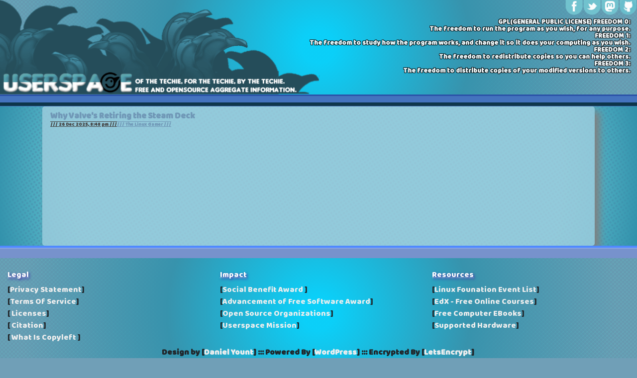

--- FILE ---
content_type: text/html; charset=UTF-8
request_url: https://userspace.org/instantstream/
body_size: 69429
content:
<!DOCTYPE html>
<html lang="en-US">
<head>
    <meta charset="utf-8"> 
    <meta name="viewport" content="width=device-width, initial-scale=1, shrink-to-fit=no">
    <meta name="theme-color" content="#000000">
   
    <link rel="pingback" href="https://userspace.org/xmlrpc.php" />

    <title>instantstream &#8211; USERSPACE.ORG :</title>
<meta name='robots' content='max-image-preview:large' />
<link rel='dns-prefetch' href='//cdnjs.cloudflare.com' />
<link rel='dns-prefetch' href='//cdn.jsdelivr.net' />
<link rel='dns-prefetch' href='//www.googletagmanager.com' />
<link rel='dns-prefetch' href='//maxcdn.bootstrapcdn.com' />
<link rel="alternate" title="oEmbed (JSON)" type="application/json+oembed" href="https://userspace.org/wp-json/oembed/1.0/embed?url=https%3A%2F%2Fuserspace.org%2Finstantstream%2F" />
<link rel="alternate" title="oEmbed (XML)" type="text/xml+oembed" href="https://userspace.org/wp-json/oembed/1.0/embed?url=https%3A%2F%2Fuserspace.org%2Finstantstream%2F&#038;format=xml" />
<style id='wp-img-auto-sizes-contain-inline-css' type='text/css'>
img:is([sizes=auto i],[sizes^="auto," i]){contain-intrinsic-size:3000px 1500px}
/*# sourceURL=wp-img-auto-sizes-contain-inline-css */
</style>
<style id='wp-emoji-styles-inline-css' type='text/css'>

	img.wp-smiley, img.emoji {
		display: inline !important;
		border: none !important;
		box-shadow: none !important;
		height: 1em !important;
		width: 1em !important;
		margin: 0 0.07em !important;
		vertical-align: -0.1em !important;
		background: none !important;
		padding: 0 !important;
	}
/*# sourceURL=wp-emoji-styles-inline-css */
</style>
<style id='wp-block-library-inline-css' type='text/css'>
:root{--wp-block-synced-color:#7a00df;--wp-block-synced-color--rgb:122,0,223;--wp-bound-block-color:var(--wp-block-synced-color);--wp-editor-canvas-background:#ddd;--wp-admin-theme-color:#007cba;--wp-admin-theme-color--rgb:0,124,186;--wp-admin-theme-color-darker-10:#006ba1;--wp-admin-theme-color-darker-10--rgb:0,107,160.5;--wp-admin-theme-color-darker-20:#005a87;--wp-admin-theme-color-darker-20--rgb:0,90,135;--wp-admin-border-width-focus:2px}@media (min-resolution:192dpi){:root{--wp-admin-border-width-focus:1.5px}}.wp-element-button{cursor:pointer}:root .has-very-light-gray-background-color{background-color:#eee}:root .has-very-dark-gray-background-color{background-color:#313131}:root .has-very-light-gray-color{color:#eee}:root .has-very-dark-gray-color{color:#313131}:root .has-vivid-green-cyan-to-vivid-cyan-blue-gradient-background{background:linear-gradient(135deg,#00d084,#0693e3)}:root .has-purple-crush-gradient-background{background:linear-gradient(135deg,#34e2e4,#4721fb 50%,#ab1dfe)}:root .has-hazy-dawn-gradient-background{background:linear-gradient(135deg,#faaca8,#dad0ec)}:root .has-subdued-olive-gradient-background{background:linear-gradient(135deg,#fafae1,#67a671)}:root .has-atomic-cream-gradient-background{background:linear-gradient(135deg,#fdd79a,#004a59)}:root .has-nightshade-gradient-background{background:linear-gradient(135deg,#330968,#31cdcf)}:root .has-midnight-gradient-background{background:linear-gradient(135deg,#020381,#2874fc)}:root{--wp--preset--font-size--normal:16px;--wp--preset--font-size--huge:42px}.has-regular-font-size{font-size:1em}.has-larger-font-size{font-size:2.625em}.has-normal-font-size{font-size:var(--wp--preset--font-size--normal)}.has-huge-font-size{font-size:var(--wp--preset--font-size--huge)}.has-text-align-center{text-align:center}.has-text-align-left{text-align:left}.has-text-align-right{text-align:right}.has-fit-text{white-space:nowrap!important}#end-resizable-editor-section{display:none}.aligncenter{clear:both}.items-justified-left{justify-content:flex-start}.items-justified-center{justify-content:center}.items-justified-right{justify-content:flex-end}.items-justified-space-between{justify-content:space-between}.screen-reader-text{border:0;clip-path:inset(50%);height:1px;margin:-1px;overflow:hidden;padding:0;position:absolute;width:1px;word-wrap:normal!important}.screen-reader-text:focus{background-color:#ddd;clip-path:none;color:#444;display:block;font-size:1em;height:auto;left:5px;line-height:normal;padding:15px 23px 14px;text-decoration:none;top:5px;width:auto;z-index:100000}html :where(.has-border-color){border-style:solid}html :where([style*=border-top-color]){border-top-style:solid}html :where([style*=border-right-color]){border-right-style:solid}html :where([style*=border-bottom-color]){border-bottom-style:solid}html :where([style*=border-left-color]){border-left-style:solid}html :where([style*=border-width]){border-style:solid}html :where([style*=border-top-width]){border-top-style:solid}html :where([style*=border-right-width]){border-right-style:solid}html :where([style*=border-bottom-width]){border-bottom-style:solid}html :where([style*=border-left-width]){border-left-style:solid}html :where(img[class*=wp-image-]){height:auto;max-width:100%}:where(figure){margin:0 0 1em}html :where(.is-position-sticky){--wp-admin--admin-bar--position-offset:var(--wp-admin--admin-bar--height,0px)}@media screen and (max-width:600px){html :where(.is-position-sticky){--wp-admin--admin-bar--position-offset:0px}}

/*# sourceURL=wp-block-library-inline-css */
</style><style id='global-styles-inline-css' type='text/css'>
:root{--wp--preset--aspect-ratio--square: 1;--wp--preset--aspect-ratio--4-3: 4/3;--wp--preset--aspect-ratio--3-4: 3/4;--wp--preset--aspect-ratio--3-2: 3/2;--wp--preset--aspect-ratio--2-3: 2/3;--wp--preset--aspect-ratio--16-9: 16/9;--wp--preset--aspect-ratio--9-16: 9/16;--wp--preset--color--black: #000000;--wp--preset--color--cyan-bluish-gray: #abb8c3;--wp--preset--color--white: #ffffff;--wp--preset--color--pale-pink: #f78da7;--wp--preset--color--vivid-red: #cf2e2e;--wp--preset--color--luminous-vivid-orange: #ff6900;--wp--preset--color--luminous-vivid-amber: #fcb900;--wp--preset--color--light-green-cyan: #7bdcb5;--wp--preset--color--vivid-green-cyan: #00d084;--wp--preset--color--pale-cyan-blue: #8ed1fc;--wp--preset--color--vivid-cyan-blue: #0693e3;--wp--preset--color--vivid-purple: #9b51e0;--wp--preset--gradient--vivid-cyan-blue-to-vivid-purple: linear-gradient(135deg,rgb(6,147,227) 0%,rgb(155,81,224) 100%);--wp--preset--gradient--light-green-cyan-to-vivid-green-cyan: linear-gradient(135deg,rgb(122,220,180) 0%,rgb(0,208,130) 100%);--wp--preset--gradient--luminous-vivid-amber-to-luminous-vivid-orange: linear-gradient(135deg,rgb(252,185,0) 0%,rgb(255,105,0) 100%);--wp--preset--gradient--luminous-vivid-orange-to-vivid-red: linear-gradient(135deg,rgb(255,105,0) 0%,rgb(207,46,46) 100%);--wp--preset--gradient--very-light-gray-to-cyan-bluish-gray: linear-gradient(135deg,rgb(238,238,238) 0%,rgb(169,184,195) 100%);--wp--preset--gradient--cool-to-warm-spectrum: linear-gradient(135deg,rgb(74,234,220) 0%,rgb(151,120,209) 20%,rgb(207,42,186) 40%,rgb(238,44,130) 60%,rgb(251,105,98) 80%,rgb(254,248,76) 100%);--wp--preset--gradient--blush-light-purple: linear-gradient(135deg,rgb(255,206,236) 0%,rgb(152,150,240) 100%);--wp--preset--gradient--blush-bordeaux: linear-gradient(135deg,rgb(254,205,165) 0%,rgb(254,45,45) 50%,rgb(107,0,62) 100%);--wp--preset--gradient--luminous-dusk: linear-gradient(135deg,rgb(255,203,112) 0%,rgb(199,81,192) 50%,rgb(65,88,208) 100%);--wp--preset--gradient--pale-ocean: linear-gradient(135deg,rgb(255,245,203) 0%,rgb(182,227,212) 50%,rgb(51,167,181) 100%);--wp--preset--gradient--electric-grass: linear-gradient(135deg,rgb(202,248,128) 0%,rgb(113,206,126) 100%);--wp--preset--gradient--midnight: linear-gradient(135deg,rgb(2,3,129) 0%,rgb(40,116,252) 100%);--wp--preset--font-size--small: 13px;--wp--preset--font-size--medium: 20px;--wp--preset--font-size--large: 36px;--wp--preset--font-size--x-large: 42px;--wp--preset--spacing--20: 0.44rem;--wp--preset--spacing--30: 0.67rem;--wp--preset--spacing--40: 1rem;--wp--preset--spacing--50: 1.5rem;--wp--preset--spacing--60: 2.25rem;--wp--preset--spacing--70: 3.38rem;--wp--preset--spacing--80: 5.06rem;--wp--preset--shadow--natural: 6px 6px 9px rgba(0, 0, 0, 0.2);--wp--preset--shadow--deep: 12px 12px 50px rgba(0, 0, 0, 0.4);--wp--preset--shadow--sharp: 6px 6px 0px rgba(0, 0, 0, 0.2);--wp--preset--shadow--outlined: 6px 6px 0px -3px rgb(255, 255, 255), 6px 6px rgb(0, 0, 0);--wp--preset--shadow--crisp: 6px 6px 0px rgb(0, 0, 0);}:where(.is-layout-flex){gap: 0.5em;}:where(.is-layout-grid){gap: 0.5em;}body .is-layout-flex{display: flex;}.is-layout-flex{flex-wrap: wrap;align-items: center;}.is-layout-flex > :is(*, div){margin: 0;}body .is-layout-grid{display: grid;}.is-layout-grid > :is(*, div){margin: 0;}:where(.wp-block-columns.is-layout-flex){gap: 2em;}:where(.wp-block-columns.is-layout-grid){gap: 2em;}:where(.wp-block-post-template.is-layout-flex){gap: 1.25em;}:where(.wp-block-post-template.is-layout-grid){gap: 1.25em;}.has-black-color{color: var(--wp--preset--color--black) !important;}.has-cyan-bluish-gray-color{color: var(--wp--preset--color--cyan-bluish-gray) !important;}.has-white-color{color: var(--wp--preset--color--white) !important;}.has-pale-pink-color{color: var(--wp--preset--color--pale-pink) !important;}.has-vivid-red-color{color: var(--wp--preset--color--vivid-red) !important;}.has-luminous-vivid-orange-color{color: var(--wp--preset--color--luminous-vivid-orange) !important;}.has-luminous-vivid-amber-color{color: var(--wp--preset--color--luminous-vivid-amber) !important;}.has-light-green-cyan-color{color: var(--wp--preset--color--light-green-cyan) !important;}.has-vivid-green-cyan-color{color: var(--wp--preset--color--vivid-green-cyan) !important;}.has-pale-cyan-blue-color{color: var(--wp--preset--color--pale-cyan-blue) !important;}.has-vivid-cyan-blue-color{color: var(--wp--preset--color--vivid-cyan-blue) !important;}.has-vivid-purple-color{color: var(--wp--preset--color--vivid-purple) !important;}.has-black-background-color{background-color: var(--wp--preset--color--black) !important;}.has-cyan-bluish-gray-background-color{background-color: var(--wp--preset--color--cyan-bluish-gray) !important;}.has-white-background-color{background-color: var(--wp--preset--color--white) !important;}.has-pale-pink-background-color{background-color: var(--wp--preset--color--pale-pink) !important;}.has-vivid-red-background-color{background-color: var(--wp--preset--color--vivid-red) !important;}.has-luminous-vivid-orange-background-color{background-color: var(--wp--preset--color--luminous-vivid-orange) !important;}.has-luminous-vivid-amber-background-color{background-color: var(--wp--preset--color--luminous-vivid-amber) !important;}.has-light-green-cyan-background-color{background-color: var(--wp--preset--color--light-green-cyan) !important;}.has-vivid-green-cyan-background-color{background-color: var(--wp--preset--color--vivid-green-cyan) !important;}.has-pale-cyan-blue-background-color{background-color: var(--wp--preset--color--pale-cyan-blue) !important;}.has-vivid-cyan-blue-background-color{background-color: var(--wp--preset--color--vivid-cyan-blue) !important;}.has-vivid-purple-background-color{background-color: var(--wp--preset--color--vivid-purple) !important;}.has-black-border-color{border-color: var(--wp--preset--color--black) !important;}.has-cyan-bluish-gray-border-color{border-color: var(--wp--preset--color--cyan-bluish-gray) !important;}.has-white-border-color{border-color: var(--wp--preset--color--white) !important;}.has-pale-pink-border-color{border-color: var(--wp--preset--color--pale-pink) !important;}.has-vivid-red-border-color{border-color: var(--wp--preset--color--vivid-red) !important;}.has-luminous-vivid-orange-border-color{border-color: var(--wp--preset--color--luminous-vivid-orange) !important;}.has-luminous-vivid-amber-border-color{border-color: var(--wp--preset--color--luminous-vivid-amber) !important;}.has-light-green-cyan-border-color{border-color: var(--wp--preset--color--light-green-cyan) !important;}.has-vivid-green-cyan-border-color{border-color: var(--wp--preset--color--vivid-green-cyan) !important;}.has-pale-cyan-blue-border-color{border-color: var(--wp--preset--color--pale-cyan-blue) !important;}.has-vivid-cyan-blue-border-color{border-color: var(--wp--preset--color--vivid-cyan-blue) !important;}.has-vivid-purple-border-color{border-color: var(--wp--preset--color--vivid-purple) !important;}.has-vivid-cyan-blue-to-vivid-purple-gradient-background{background: var(--wp--preset--gradient--vivid-cyan-blue-to-vivid-purple) !important;}.has-light-green-cyan-to-vivid-green-cyan-gradient-background{background: var(--wp--preset--gradient--light-green-cyan-to-vivid-green-cyan) !important;}.has-luminous-vivid-amber-to-luminous-vivid-orange-gradient-background{background: var(--wp--preset--gradient--luminous-vivid-amber-to-luminous-vivid-orange) !important;}.has-luminous-vivid-orange-to-vivid-red-gradient-background{background: var(--wp--preset--gradient--luminous-vivid-orange-to-vivid-red) !important;}.has-very-light-gray-to-cyan-bluish-gray-gradient-background{background: var(--wp--preset--gradient--very-light-gray-to-cyan-bluish-gray) !important;}.has-cool-to-warm-spectrum-gradient-background{background: var(--wp--preset--gradient--cool-to-warm-spectrum) !important;}.has-blush-light-purple-gradient-background{background: var(--wp--preset--gradient--blush-light-purple) !important;}.has-blush-bordeaux-gradient-background{background: var(--wp--preset--gradient--blush-bordeaux) !important;}.has-luminous-dusk-gradient-background{background: var(--wp--preset--gradient--luminous-dusk) !important;}.has-pale-ocean-gradient-background{background: var(--wp--preset--gradient--pale-ocean) !important;}.has-electric-grass-gradient-background{background: var(--wp--preset--gradient--electric-grass) !important;}.has-midnight-gradient-background{background: var(--wp--preset--gradient--midnight) !important;}.has-small-font-size{font-size: var(--wp--preset--font-size--small) !important;}.has-medium-font-size{font-size: var(--wp--preset--font-size--medium) !important;}.has-large-font-size{font-size: var(--wp--preset--font-size--large) !important;}.has-x-large-font-size{font-size: var(--wp--preset--font-size--x-large) !important;}
/*# sourceURL=global-styles-inline-css */
</style>

<style id='classic-theme-styles-inline-css' type='text/css'>
/*! This file is auto-generated */
.wp-block-button__link{color:#fff;background-color:#32373c;border-radius:9999px;box-shadow:none;text-decoration:none;padding:calc(.667em + 2px) calc(1.333em + 2px);font-size:1.125em}.wp-block-file__button{background:#32373c;color:#fff;text-decoration:none}
/*# sourceURL=/wp-includes/css/classic-themes.min.css */
</style>
<link rel='stylesheet' id='applepiepluginstyle-css' href='https://userspace.org/wp-content/plugins/applepie_plugin/assets/applepiestyle.css?ver=6.9' type='text/css' media='all' />
<link rel='stylesheet' id='contact-form-7-css' href='https://userspace.org/wp-content/plugins/contact-form-7/includes/css/styles.css?ver=6.0.6' type='text/css' media='all' />
<link rel='stylesheet' id='fmgc-public-style-css' href='https://userspace.org/wp-content/plugins/footer-mega-grid-columns/assets/css/fmgc-css.css?ver=1.4.3' type='text/css' media='all' />
<link rel='stylesheet' id='menu-image-css' href='https://userspace.org/wp-content/plugins/menu-image/includes/css/menu-image.css?ver=3.12' type='text/css' media='all' />
<link rel='stylesheet' id='dashicons-css' href='https://userspace.org/wp-includes/css/dashicons.min.css?ver=6.9' type='text/css' media='all' />
<link rel='stylesheet' id='page-visit-counter-pro-css' href='https://userspace.org/wp-content/plugins/page-visit-counter/public/css/page-visit-counter-public.css?ver=6.0.8' type='text/css' media='all' />
<link rel='stylesheet' id='seedfeedappstyle-css' href='https://userspace.org/wp-content/plugins/seed_appLe/assets/feedappstyle.css?ver=6.9' type='text/css' media='all' />
<link rel='stylesheet' id='softshelfbootcss-css' href='https://cdn.jsdelivr.net/npm/bootstrap@5.2.3/dist/css/bootstrap.min.css?ver=6.9' type='text/css' media='all' />
<link rel='stylesheet' id='softshelfpluginstyle-css' href='https://userspace.org/wp-content/plugins/softshelf_plugin/assets/softshelfstyle.css?ver=6.9' type='text/css' media='all' />
<link rel='stylesheet' id='toonsappstyle-css' href='https://userspace.org/wp-content/plugins/toons_appLe/assets/toonsappstyle.css?ver=6.9' type='text/css' media='all' />
<link rel='stylesheet' id='wq_pluginstyle-css' href='https://userspace.org/wp-content/plugins/wordsquest/assets/wqgc_1.1.3.css?ver=1.1.3' type='text/css' media='all' />
<link rel='stylesheet' id='tablepress-default-css' href='https://userspace.org/wp-content/plugins/tablepress/css/build/default.css?ver=3.1.3' type='text/css' media='all' />
<link rel='stylesheet' id='carousel-slider-frontend-css' href='https://userspace.org/wp-content/plugins/carousel-slider/assets/css/frontend.css?ver=2.2.16' type='text/css' media='all' />
<link rel='stylesheet' id='flipcard_css-css' href='https://userspace.org/wp-content/plugins/flippincard/assets/flippin_card.css?ver=0.7' type='text/css' media='all' />
<link rel='stylesheet' id='flipcardbootcss-css' href='https://maxcdn.bootstrapcdn.com/bootstrap/4.3.1/css/bootstrap.min.css?ver=6.9' type='text/css' media='all' />
<link rel='stylesheet' id='qutbootcss-css' href='https://maxcdn.bootstrapcdn.com/bootstrap/4.3.1/css/bootstrap.min.css?ver=6.9' type='text/css' media='all' />
<link rel='stylesheet' id='qut_style_view-css' href='https://userspace.org/wp-content/plugins/qutabs/assets/view.css?ver=6.9' type='text/css' media='all' />
<link rel='stylesheet' id='qut_style_tabs-css' href='https://userspace.org/wp-content/plugins/qutabs/assets/tabs.css?ver=6.9' type='text/css' media='all' />
<script type="text/javascript" src="https://userspace.org/wp-includes/js/jquery/jquery.min.js?ver=3.7.1" id="jquery-core-js"></script>
<script type="text/javascript" src="https://userspace.org/wp-includes/js/jquery/jquery-migrate.min.js?ver=3.4.1" id="jquery-migrate-js"></script>
<script type="text/javascript" src="https://userspace.org/wp-content/plugins/page-visit-counter/public/js/page-visit-counter-public.js?ver=6.0.8" id="page-visit-counter-pro-js"></script>
<script type="text/javascript" src="https://userspace.org/wp-content/plugins/seed_appLe/assets/feedappscript.js?ver=6.9" id="seedfeedappscript-js"></script>
<script type="text/javascript" src="https://cdnjs.cloudflare.com/ajax/libs/popper.js/2.9.2/umd/popper.min.js?ver=6.9" id="softshelfpopper-js"></script>
<script type="text/javascript" src="https://cdn.jsdelivr.net/npm/bootstrap@5.2.3/dist/js/bootstrap.min.js" id="softshelfboot-js"></script>
<script type="text/javascript" src="https://userspace.org/wp-content/plugins/softshelf_plugin/assets/softshelfscript.js?ver.6.7" id="softshelfpluginscript-js"></script>

<!-- Google tag (gtag.js) snippet added by Site Kit -->
<!-- Google Analytics snippet added by Site Kit -->
<script type="text/javascript" src="https://www.googletagmanager.com/gtag/js?id=G-77M44S13BZ" id="google_gtagjs-js" async></script>
<script type="text/javascript" id="google_gtagjs-js-after">
/* <![CDATA[ */
window.dataLayer = window.dataLayer || [];function gtag(){dataLayer.push(arguments);}
gtag("set","linker",{"domains":["userspace.org"]});
gtag("js", new Date());
gtag("set", "developer_id.dZTNiMT", true);
gtag("config", "G-77M44S13BZ");
//# sourceURL=google_gtagjs-js-after
/* ]]> */
</script>
<script type="text/javascript" src="https://userspace.org/wp-content/plugins/flippincard/assets/flippin_card.js?ver=0.7" id="flipcard_js-js"></script>
<script type="text/javascript" src="https://cdnjs.cloudflare.com/ajax/libs/popper.js/1.14.7/umd/popper.min.js?ver=6.9" id="flipcardpopper-js"></script>
<script type="text/javascript" src="https://maxcdn.bootstrapcdn.com/bootstrap/4.3.1/js/bootstrap.min.js?ver=6.9" id="flipcardboot-js"></script>
<script type="text/javascript" src="https://userspace.org/wp-content/plugins/hyperfetch/assets/hyftscript.js?ver=6.9" id="hyftpluginscript-js"></script>
<script type="text/javascript" src="https://cdnjs.cloudflare.com/ajax/libs/popper.js/1.14.7/umd/popper.min.js?ver=6.9" id="qutpopper-js"></script>
<script type="text/javascript" src="https://maxcdn.bootstrapcdn.com/bootstrap/4.3.1/js/bootstrap.min.js?ver=6.9" id="qutboot-js"></script>
<script type="text/javascript" src="https://userspace.org/wp-content/plugins/qutabs/assets/view.js?ver=6.9" id="qut_script_view-js"></script>
<script type="text/javascript" src="https://userspace.org/wp-content/plugins/qutabs/assets/tabs.js?ver=6.9" id="qut_script_tabs-js"></script>
<link rel="https://api.w.org/" href="https://userspace.org/wp-json/" /><link rel="alternate" title="JSON" type="application/json" href="https://userspace.org/wp-json/wp/v2/pages/19450" /><link rel="canonical" href="https://userspace.org/instantstream/" />
<link rel='shortlink' href='https://userspace.org/?p=19450' />
<meta name="generator" content="Site Kit by Google 1.168.0" />		<style type="text/css">.pp-podcast {opacity: 0;}</style>
		  <!-- https://userspace.org/wp-content/themes/curator  -->


<link rel="stylesheet" href="https://stackpath.bootstrapcdn.com/bootstrap/4.3.1/css/bootstrap.min.css" integrity="sha384-ggOyR0iXCbMQv3Xipma34MD+dH/1fQ784/j6cY/iJTQUOhcWr7x9JvoRxT2MZw1T" crossorigin="anonymous" />

<link rel="stylesheet" href="https://userspace.org/wp-content/themes/curator/style.css" >
<link rel="stylesheet" href="https://userspace.org/wp-content/themes/curator/css/jquery.dataTables.min.css" ><script src="https://ajax.googleapis.com/ajax/libs/jquery/3.4.1/jquery.min.js"></script>
<script src="https://userspace.org/wp-content/themes/curator/js/dataTables.min.js"></script><script src="https://userspace.org/wp-content/themes/curator/js/sparkle.min.js"></script>  <script src="https://cdnjs.cloudflare.com/ajax/libs/popper.js/1.14.7/umd/popper.min.js" integrity="sha384-UO2eT0CpHqdSJQ6hJty5KVphtPhzWj9WO1clHTMGa3JDZwrnQq4sF86dIHNDz0W1" crossorigin="anonymous"></script>
 <script src="https://stackpath.bootstrapcdn.com/bootstrap/4.3.1/js/bootstrap.min.js" integrity="sha384-JjSmVgyd0p3pXB1rRibZUAYoIIy6OrQ6VrjIEaFf/nJGzIxFDsf4x0xIM+B07jRM" crossorigin="anonymous"></script>

<style>[id*="id-3462"] ,[id*="id-3669"] ,[id*="id-4570"] ,[id*="id-4594"] ,[id*="id-4595"] ,[id*="id-4574"] ,[id*="id-5024"] ,[id*="id-4571"] ,[id*="id-5036"] ,[id*="id-4573"] ,[id*="id-5025"] ,[id*="id-4572"] ,[id*="id-4593"] {min-height: 150px !important;
max-height: 150px;
filter: blur(0.02em);
background-image: radial-gradient(circle, rgba(0,212,255,0.1) 75%, rgba(49,145,171,0.8) 100%, rgba(9,108,121,0.1) 55%) , url("https://userspace.org/wp-content/uploads/2020/01/uso_toon_bg_purple.png");
opacity: 0.8;
overflow: hidden;}[id*="id-3462"] img ,[id*="id-3669"] img ,[id*="id-4570"] img ,[id*="id-4594"] img ,[id*="id-4595"] img ,[id*="id-4574"] img ,[id*="id-5024"] img ,[id*="id-4571"] img ,[id*="id-5036"] img ,[id*="id-4573"] img ,[id*="id-5025"] img ,[id*="id-4572"] img ,[id*="id-4593"] img {filter: brightness(0.9) sepia(1) hue-rotate(140deg) saturate(2);}
[id*="id-175"] {height: 150px;
max-height:150px;
overflow: hidden; 
background-color: #ffffff;}
#slider_1712 {visibility:hidden;
display: none;}
#slider_2881 {max-height: 480px;}
</style>
  <link rel="icon" href="https://userspace.org/wp-content/uploads/2019/12/cropped-userspaceorg-copyleft-32x32.png" sizes="32x32" />
<link rel="icon" href="https://userspace.org/wp-content/uploads/2019/12/cropped-userspaceorg-copyleft-192x192.png" sizes="192x192" />
<link rel="apple-touch-icon" href="https://userspace.org/wp-content/uploads/2019/12/cropped-userspaceorg-copyleft-180x180.png" />
<meta name="msapplication-TileImage" content="https://userspace.org/wp-content/uploads/2019/12/cropped-userspaceorg-copyleft-270x270.png" />
		<style type="text/css" id="wp-custom-css">
			/*
Make tab buttons for Linux media be above the transiation images. 

*/

.markbottom {
z-index: 9000;
}

nav#button-container {
z-index: 9999;
}

/* This lets me put bright white links in the content area. */

/* unvisited link */
a.fontoverride:link {
  color: white;
}

/* visited link */
a.fontoverride:visited {
  color: whitesmoke;
}

/* mouse over link */
a.fontoverride:hover {
  color: whitesmoke;
}

/* selected link */
a.fontoverride:active {
  color: white;
}                                                          



.owl-dots { bottom: -70px !important; }


/* Return link color to main attraction content.  */
#main-attraction #primary a:link {
	 color: #5F9ECF;
	}

#main-attraction #primary a:visited {
	 color: #5F9ECF;	
}


/* Shadow of main attraction content. */

#main-attraction #primary #widget-section {
box-shadow: 10px 10px 15px #222284; 
}

/* Audio page hack*/

.episode-single__close {
display: none;
} 

.episode-list__wrapper
{
display: none;
} 


.episode-single__title
{
display: none;
}		</style>
						<style type="text/css" id="c4wp-checkout-css">
					.woocommerce-checkout .c4wp_captcha_field {
						margin-bottom: 10px;
						margin-top: 15px;
						position: relative;
						display: inline-block;
					}
				</style>
							<style type="text/css" id="c4wp-v3-lp-form-css">
				.login #login, .login #lostpasswordform {
					min-width: 350px !important;
				}
				.wpforms-field-c4wp iframe {
					width: 100% !important;
				}
			</style>
			
    
<link rel='stylesheet' id='uso-style-css' href='https://userspace.org/wp-content/themes/curator/style.css?ver=6.9' type='text/css' media='all' />
<link rel='stylesheet' id='main-googlefont-theme-css' href='https://fonts.googleapis.com/css?family=Baloo+Bhai&#038;display=swap&#038;ver=6.9' type='text/css' media='all' />
<link rel='stylesheet' id='pppublic-css' href='https://userspace.org/wp-content/plugins/podcast-player/frontend/css/podcast-player-public.css?ver=7.1.1' type='text/css' media='all' />
</head>
    <body class="home page-template-default page page-id-53 animsition" >

        <!-- is_front_page check was here.  -->
<div id="topspot" class="crosshatch"  > 

<div id="vanish" >
<!-- HOME LOGO BUTTON  -->
<a href="https://userspace.org" >
<div id="usohome" ></div>
</a>
</div>

<header id="masthead" class="site-header"  role="banner"  >        
<div class="btn-menu"><div class="menu-social-container"><ul id="menu-social" class="menu"><li id="menu-item-11" class="menu-item menu-item-type-custom menu-item-object-custom menu-item-11"><a href="https://www.facebook.com/userspaceorg" class="menu-image-title-hide menu-image-not-hovered"><span class="menu-image-title-hide menu-image-title">FACEBOOK</span><img width="36" height="36" src="https://userspace.org/wp-content/uploads/2019/12/userspace-facebook_v2-36x36.png" class="menu-image menu-image-title-hide" alt="" decoding="async" /></a></li>
<li id="menu-item-12" class="menu-item menu-item-type-custom menu-item-object-custom menu-item-12"><a href="https://twitter.com/userspaceorg" class="menu-image-title-hide menu-image-not-hovered"><span class="menu-image-title-hide menu-image-title">TWITTER</span><img width="36" height="36" src="https://userspace.org/wp-content/uploads/2019/12/userspace-twitter_v2-36x36.png" class="menu-image menu-image-title-hide" alt="" decoding="async" /></a></li>
<li id="menu-item-13" class="menu-item menu-item-type-custom menu-item-object-custom menu-item-13"><a href="https://freeradical.zone/web/accounts/146295" class="menu-image-title-hide menu-image-not-hovered"><span class="menu-image-title-hide menu-image-title">MASTODON</span><img width="36" height="36" src="https://userspace.org/wp-content/uploads/2019/12/uso_mastadon_v2-36x36.png" class="menu-image menu-image-title-hide" alt="" decoding="async" /></a></li>
<li id="menu-item-15" class="menu-item menu-item-type-custom menu-item-object-custom menu-item-15"><a href="https://github.com/icarusfactor/userspaceorg" class="menu-image-title-hide menu-image-not-hovered"><span class="menu-image-title-hide menu-image-title">GITHUB</span><img width="36" height="36" src="https://userspace.org/wp-content/uploads/2019/12/userspace-github_v2-36x36.png" class="menu-image menu-image-title-hide" alt="" decoding="async" /></a></li>
</ul></div></div>
<div class = "mh_widget">			<div class="textwidget"><section class="titleCont">
<h1 class="banner-title">GPL(GENERAL PUBLIC LICENSE) FREEDOM 0:<br />
<span style="padding-left: 100px;">The freedom to run the program as you wish, for any purpose.</span><br />
FREEDOM 1:<br />
<span style="padding-left: 100px;">The freedom to study how the program works, and change it so it does your computing as you wish.</span><br />
FREEDOM 2:<br />
<span style="padding-left: 100px;">The freedom to redistribute copies so you can help others.</span><br />
FREEDOM 3:<br />
<span style="padding-left: 100px;">The freedom to distribute copies of your modified versions to others.</span></h1>
</section>
</div>
		</div><div class="bannerbox" >
<div class="bannertext"></div>
</div>
</header>
</div>

<div id="slider_cover" ><div class="marktop" ></div>
 <section id="content" class="page-wrap">
 <div class="content-wrapper halftonecircles ">                        
 <div class="container"> 

	<div id="primary" class="content-area">
		<main id="main" class="site-main post-wrap" role="main">
		
<article id="post-19450" class="post-19450 page type-page status-publish hentry">
	
	<div class="entry-content">
		    <div id="widget-section" >   <div id="rssapp">   <div id="rsshead" > <span ><a  target='_blank' href="https://www.youtube.com/watch?v=t83TRk1oEt0" >Why Valve's Retiring the Steam Deck</a></span><br> <span style="font-size: 9px;text-decoration: underline overline; " >/// 26 Dec 2025, 8:48 pm ///</span><a target='_blank' style="font-size: 9px;text-decoration: underline overline; " href="https://www.youtube.com/user/tuxreviews" >/// The Linux Gamer ///</a><br></div><div style="max-height: 240px;" id="rsscontent" class="APVIDEO"  ><span style="a:link {color: #7098b7 !important};font-size: 12px;" ><iframe title="Why Valve&#039;s Retiring the Steam Deck" width="356" height="200" src="https://www.youtube.com/embed/t83TRk1oEt0?feature=oembed" frameborder="0" allow="accelerometer; autoplay; clipboard-write; encrypted-media; gyroscope; picture-in-picture; web-share" referrerpolicy="strict-origin-when-cross-origin" allowfullscreen></iframe></span></div></div></div>
 	</div><!-- .entry-content -->
</article><!-- #post-## -->
		
				</main> <!-- /main -->
	</div> <!-- /.post-wrap -->

      </div><!-- /.container -->
      </div><!-- /.content-wrapper -->
      </section><!-- /.page-wrap -->


    <footer class="site-footer crosshatch ">
<div class="footbreak" ></div>

    <!-- START: Appearance -> Widgets -->
    	<div class="footer-mega-col">
		<div class="footer-mega-col-wrap">
			<aside id="custom_html-3" class="widget_text widget fmgc-columns widget-count-3 fmgc-per-row-4 widget_custom_html"><h6 class="widget-title">Legal</h6><div class="textwidget custom-html-widget"><span id="privacyfooter">[<a target="_blank" href="https://userspace.org/userspace-privacy-policy/">Privacy Statement</a>]</span>
<br>
<span id="tosfooter">[<a target= "_blank" href="https://userspace.org/terms-of-service/">Terms Of Service</a>]</span>
<br>
[<a target="_blank" href="https://userspace.org/licenses/"> Licenses</a>]
<br>
[<a target="_blank" href="https://userspace.org/citation/"> Citation</a>]
<br>
[<a target="_blank" href="https://www.gnu.org/copyleft"> What Is Copyleft </a>]
<br>

</div></aside><aside id="custom_html-4" class="widget_text widget fmgc-columns widget-count-3 fmgc-per-row-4 widget_custom_html"><h6 class="widget-title">Impact</h6><div class="textwidget custom-html-widget">[<a target="_blank" href="https://www.fsf.org/awards/sb-award">Social Benefit Award </a>]
<br>
[<a target="_blank" href="https://www.fsf.org/awards/fs-award">Advancement of Free Software Award</a>]
<br>
[<a target="_blank" href="https://opensource.com/resources/organizations">Open Source Organizations</a>]
<br>
[<a target="_blank" href="https://www.userspace.org/mission">Userspace Mission</a>]
<br>

</div></aside><aside id="custom_html-5" class="widget_text widget fmgc-columns widget-count-3 fmgc-per-row-4 widget_custom_html"><h6 class="widget-title">Resources</h6><div class="textwidget custom-html-widget">[<a target="_blank" href="https://events.linuxfoundation.org/">Linux Founation Event List</a>]
<br>
[<a target="_blank" href=" https://www.edx.org">EdX - Free Online Courses</a>]
<br>
[<a target="_blank" href="http://freecomputerbooks.com">Free Computer EBooks</a>]
<br>
[<a target="_blank" href="https://h-node.org/hardware/catalogue/">Supported Hardware</a>]</div></aside> 
		</div>
	</div>
	    <!-- END:   Appearance -> Widgets  -->
    <div class = "copyleft">			<div class="textwidget"><p><span id="webauthor"> Design by [<a href="#GenEmailModal" data-toggle="modal" data-target="#GenEmailModal">Daniel Yount</a>] </span>:::<span id="footerhosting"> </span><span id="webapplication">Powered By [<a href="https://www.wordpress.org">WordPress</a>] </span>:::<span id="encryption"> Encrypted By [<a href="https://letsencrypt.org">LetsEncrypt</a>]</span></p>
</div>
		</div>
    <div class="footer-widgets">
	<div class="container">
		<div class="widget-column col-sm-4">
					</div>
		<div class="widget-column col-sm-4">
					</div>
		<div class="widget-column col-sm-4">
					</div>
	</div>
</div>
    <script type="speculationrules">
{"prefetch":[{"source":"document","where":{"and":[{"href_matches":"/*"},{"not":{"href_matches":["/wp-*.php","/wp-admin/*","/wp-content/uploads/*","/wp-content/*","/wp-content/plugins/*","/wp-content/themes/curator/*","/*\\?(.+)"]}},{"not":{"selector_matches":"a[rel~=\"nofollow\"]"}},{"not":{"selector_matches":".no-prefetch, .no-prefetch a"}}]},"eagerness":"conservative"}]}
</script>
		<style type="text/css"></style>
		<script type="text/javascript" src="https://userspace.org/wp-includes/js/dist/hooks.min.js?ver=dd5603f07f9220ed27f1" id="wp-hooks-js"></script>
<script type="text/javascript" src="https://userspace.org/wp-includes/js/dist/i18n.min.js?ver=c26c3dc7bed366793375" id="wp-i18n-js"></script>
<script type="text/javascript" id="wp-i18n-js-after">
/* <![CDATA[ */
wp.i18n.setLocaleData( { 'text direction\u0004ltr': [ 'ltr' ] } );
wp.i18n.setLocaleData( { 'text direction\u0004ltr': [ 'ltr' ] } );
//# sourceURL=wp-i18n-js-after
/* ]]> */
</script>
<script type="text/javascript" src="https://userspace.org/wp-content/plugins/contact-form-7/includes/swv/js/index.js?ver=6.0.6" id="swv-js"></script>
<script type="text/javascript" id="contact-form-7-js-before">
/* <![CDATA[ */
var wpcf7 = {
    "api": {
        "root": "https:\/\/userspace.org\/wp-json\/",
        "namespace": "contact-form-7\/v1"
    },
    "cached": 1
};
//# sourceURL=contact-form-7-js-before
/* ]]> */
</script>
<script type="text/javascript" src="https://userspace.org/wp-content/plugins/contact-form-7/includes/js/index.js?ver=6.0.6" id="contact-form-7-js"></script>
<script type="text/javascript" src="https://userspace.org/wp-content/plugins/wordsquest/assets/clickcheck6.js?ver=0.9.0" id="wq_pluginscript_footer-js"></script>
<script type="text/javascript" src="https://userspace.org/wp-content/plugins/carousel-slider/assets/js/frontend.js?ver=2.2.16" id="carousel-slider-frontend-js"></script>
<script type="text/javascript" id="pppublic-js-extra">
/* <![CDATA[ */
var podcastPlayerData = {"ajax_info":{"ajaxurl":"https://userspace.org/wp-admin/admin-ajax.php","security":"b72276ad53"}};
var ppmejsSettings = {"pluginPath":"/wp-includes/js/mediaelement/","classPrefix":"ppjs__","stretching":"responsive","isPremium":"","isSticky":"","features":["current","progress","duration","fullscreen"],"isMeJs":"","ppPauseBtn":"\u003Csvg class=\"icon icon-pp-pause\" aria-hidden=\"true\" role=\"img\" focusable=\"false\"\u003E \u003Cuse href=\"#icon-pp-pause\" xlink:href=\"#icon-pp-pause\"\u003E\u003C/use\u003E \u003C/svg\u003E","ppClose":"\u003Csvg class=\"icon icon-pp-x\" aria-hidden=\"true\" role=\"img\" focusable=\"false\"\u003E \u003Cuse href=\"#icon-pp-x\" xlink:href=\"#icon-pp-x\"\u003E\u003C/use\u003E \u003C/svg\u003E","ppMaxiScrnBtn":"\u003Csvg class=\"icon icon-pp-maximize\" aria-hidden=\"true\" role=\"img\" focusable=\"false\"\u003E \u003Cuse href=\"#icon-pp-maximize\" xlink:href=\"#icon-pp-maximize\"\u003E\u003C/use\u003E \u003C/svg\u003E","ppMiniScrnBtn":"\u003Csvg class=\"icon icon-pp-minimize\" aria-hidden=\"true\" role=\"img\" focusable=\"false\"\u003E \u003Cuse href=\"#icon-pp-minimize\" xlink:href=\"#icon-pp-minimize\"\u003E\u003C/use\u003E \u003C/svg\u003E","ppMinMax":"\u003Csvg class=\"icon icon-pp-drop-down\" aria-hidden=\"true\" role=\"img\" focusable=\"false\"\u003E \u003Cuse href=\"#icon-pp-drop-down\" xlink:href=\"#icon-pp-drop-down\"\u003E\u003C/use\u003E \u003C/svg\u003E","ppPlayCircle":"\u003Csvg class=\"icon icon-pp-play\" aria-hidden=\"true\" role=\"img\" focusable=\"false\"\u003E \u003Cuse href=\"#icon-pp-play\" xlink:href=\"#icon-pp-play\"\u003E\u003C/use\u003E \u003C/svg\u003E","ppVidLoading":"\u003Csvg class=\"icon icon-pp-refresh\" aria-hidden=\"true\" role=\"img\" focusable=\"false\"\u003E \u003Cuse href=\"#icon-pp-refresh\" xlink:href=\"#icon-pp-refresh\"\u003E\u003C/use\u003E \u003C/svg\u003E","ppArrowUp":"\u003Csvg class=\"icon icon-pp-arrow-up\" aria-hidden=\"true\" role=\"img\" focusable=\"false\"\u003E \u003Cuse href=\"#icon-pp-arrow-up\" xlink:href=\"#icon-pp-arrow-up\"\u003E\u003C/use\u003E \u003C/svg\u003E","ppAudioControlBtns":"\u003Cdiv class=\"ppjs__head-container\"\u003E\u003Cdiv class=\"head-wrapper\"\u003E\u003Cdiv class=\"ppjs__podcast-title\"\u003E\u003C/div\u003E\u003Cdiv class=\"ppjs__episode-title\"\u003E\u003C/div\u003E\u003Ca class=\"ppjs__episode-excerpt\" href=\"#\"\u003E\u003Cspan class=\"ppjs__excerpt-content\"\u003E\u003C/span\u003E\u003Cspan class=\"ppjs__more\"\u003E[...]\u003Cspan\u003E\u003C/a\u003E\u003C/div\u003E\u003C/div\u003E\u003Cdiv class=\"ppjs__secondary-controls\"\u003E\u003Cdiv class=\"ppjs__control_btns\"\u003E\u003Cdiv class=\"ppjs__button ppjs__play-rate-button\"\u003E\u003Cbutton type=\"button\"\u003E\u003Cspan class=\"ppjs__offscreen\"\u003E\t\t\t\t\tChange Playback Rate\t\t\t\t\u003C/span\u003E\u003Cdiv class=\"play-rate-text\"\u003E\u003Cspan class=\"pp-rate\"\u003E1\u003C/span\u003E\u003Cspan class=\"pp-times\"\u003Ex\u003C/span\u003E\u003C/div\u003E\u003C/button\u003E\u003Cul class=\"play-rate-list\"\u003E\u003Cli\u003E\u003Ca class=\"prl-item\" href=\"#\"\u003E0.8\u003C/a\u003E\u003C/li\u003E\u003Cli\u003E\u003Ca class=\"prl-item\" href=\"#\"\u003E1\u003C/a\u003E\u003C/li\u003E\u003Cli\u003E\u003Ca class=\"prl-item\" href=\"#\"\u003E1.2\u003C/a\u003E\u003C/li\u003E\u003Cli\u003E\u003Ca class=\"prl-item\" href=\"#\"\u003E1.5\u003C/a\u003E\u003C/li\u003E\u003Cli\u003E\u003Ca class=\"prl-item\" href=\"#\"\u003E2\u003C/a\u003E\u003C/li\u003E\u003C/ul\u003E\u003C/div\u003E\u003Cdiv class=\"ppjs__button ppjs__skip-prev-button\"\u003E\u003Cbutton type=\"button\" class=\"pp-prev-btn\"\u003E\u003Cspan class=\"ppjs__offscreen\"\u003E\t\t\t\t\tGo to previous episode\t\t\t\t\u003C/span\u003E\u003Csvg class=\"icon icon-pp-previous\" aria-hidden=\"true\" role=\"img\" focusable=\"false\"\u003E\u003Cuse href=\"#icon-pp-previous\" xlink:href=\"#icon-pp-previous\"\u003E\u003C/use\u003E\u003C/svg\u003E\u003C/button\u003E\u003C/div\u003E\u003Cdiv class=\"ppjs__button ppjs__skip-backward-button\"\u003E\u003Cbutton type=\"button\"\u003E\u003Cspan class=\"ppjs__offscreen\"\u003E\t\t\t\t\tSkip Backward\t\t\t\t\u003C/span\u003E\u003Csvg class=\"icon icon-pp-rotate-ccw\" aria-hidden=\"true\" role=\"img\" focusable=\"false\"\u003E\u003Cuse href=\"#icon-pp-rotate-ccw\" xlink:href=\"#icon-pp-rotate-ccw\"\u003E\u003C/use\u003E\u003C/svg\u003E\u003C/button\u003E\u003C/div\u003E\u003Cdiv class=\"ppjs__button ppjs__playpause-button\"\u003E\u003Cbutton type=\"button\"\u003E\u003Cspan class=\"ppjs__offscreen\"\u003E\t\t\t\t\tPlay Pause\t\t\t\t\u003C/span\u003E\u003Csvg class=\"icon icon-pp-play\" aria-hidden=\"true\" role=\"img\" focusable=\"false\"\u003E\u003Cuse href=\"#icon-pp-play\" xlink:href=\"#icon-pp-play\"\u003E\u003C/use\u003E\u003C/svg\u003E\u003Csvg class=\"icon icon-pp-pause\" aria-hidden=\"true\" role=\"img\" focusable=\"false\"\u003E\u003Cuse href=\"#icon-pp-pause\" xlink:href=\"#icon-pp-pause\"\u003E\u003C/use\u003E\u003C/svg\u003E\u003Csvg class=\"icon icon-pp-refresh\" aria-hidden=\"true\" role=\"img\" focusable=\"false\"\u003E\u003Cuse href=\"#icon-pp-refresh\" xlink:href=\"#icon-pp-refresh\"\u003E\u003C/use\u003E\u003C/svg\u003E\u003C/button\u003E\u003C/div\u003E\u003Cdiv class=\"ppjs__button ppjs__jump-forward-button\"\u003E\u003Cbutton type=\"button\"\u003E\u003Cspan class=\"ppjs__offscreen\"\u003E\t\t\t\t\tJump Forward\t\t\t\t\u003C/span\u003E\u003Csvg class=\"icon icon-pp-rotate-cw\" aria-hidden=\"true\" role=\"img\" focusable=\"false\"\u003E\u003Cuse href=\"#icon-pp-rotate-cw\" xlink:href=\"#icon-pp-rotate-cw\"\u003E\u003C/use\u003E\u003C/svg\u003E\u003C/button\u003E\u003C/div\u003E\u003Cdiv class=\"ppjs__button ppjs__skip-next-button\"\u003E\u003Cbutton type=\"button\" class=\"pp-next-btn\"\u003E\u003Cspan class=\"ppjs__offscreen\"\u003E\t\t\t\t\tSkip to next episode\t\t\t\t\u003C/span\u003E\u003Csvg class=\"icon icon-pp-next\" aria-hidden=\"true\" role=\"img\" focusable=\"false\"\u003E\u003Cuse href=\"#icon-pp-next\" xlink:href=\"#icon-pp-next\"\u003E\u003C/use\u003E\u003C/svg\u003E\u003C/button\u003E\u003C/div\u003E\u003Cdiv class=\"ppjs__button ppjs__download-alt-button\"\u003E\u003Ca role=\"button\" class=\"ppshare__download button\" href=\"\" title=\"Download\" download=\"\"\u003E\u003Csvg class=\"icon icon-pp-download\" aria-hidden=\"true\" role=\"img\" focusable=\"false\"\u003E\u003Cuse href=\"#icon-pp-download\" xlink:href=\"#icon-pp-download\"\u003E\u003C/use\u003E\u003C/svg\u003E\u003Cspan class=\"ppjs__offscreen\"\u003E\t\t\t\t\tDownload\t\t\t\t\u003C/span\u003E\u003C/a\u003E\u003C/div\u003E\u003Cdiv class=\"ppjs__button ppjs__share-button\"\u003E\u003Cbutton type=\"button\"\u003E\u003Cspan class=\"ppjs__offscreen\"\u003E\t\t\t\t\tShare This Episode\t\t\t\t\u003C/span\u003E\u003Csvg class=\"icon icon-pp-share\" aria-hidden=\"true\" role=\"img\" focusable=\"false\"\u003E\u003Cuse href=\"#icon-pp-share\" xlink:href=\"#icon-pp-share\"\u003E\u003C/use\u003E\u003C/svg\u003E\u003C/button\u003E\u003Cul class=\"ppshare__social ppsocial\"\u003E\u003Cli class=\"ppshare-item social\"\u003E\u003Ca class=\"ppsocial__link ppsocial__facebook\" href=\"\" target=\"_blank\" title=\"Share on Facebook\"\u003E\u003Csvg class=\"icon icon-pp-facebook\" aria-hidden=\"true\" role=\"img\" focusable=\"false\"\u003E\u003Cuse href=\"#icon-pp-facebook\" xlink:href=\"#icon-pp-facebook\"\u003E\u003C/use\u003E\u003C/svg\u003E\u003Cspan class=\"ppjs__offscreen\"\u003E\t\t\t\t\t\t\tFacebook\t\t\t\t\t\t\u003C/span\u003E\u003C/a\u003E\u003C/li\u003E\u003Cli class=\"ppshare-item social\"\u003E\u003Ca class=\"ppsocial__link ppsocial__twitter\" href=\"\" target=\"_blank\" title=\"Share on Twitter\"\u003E\u003Csvg class=\"icon icon-pp-twitter\" aria-hidden=\"true\" role=\"img\" focusable=\"false\"\u003E\u003Cuse href=\"#icon-pp-twitter\" xlink:href=\"#icon-pp-twitter\"\u003E\u003C/use\u003E\u003C/svg\u003E\u003Cspan class=\"ppjs__offscreen\"\u003E\t\t\t\t\t\t\tTwitter\t\t\t\t\t\t\u003C/span\u003E\u003C/a\u003E\u003C/li\u003E\u003Cli class=\"ppshare-item social\"\u003E\u003Ca class=\"ppsocial__link ppsocial__linkedin\" href=\"\" target=\"_blank\" title=\"Share on Linkedin\"\u003E\u003Csvg class=\"icon icon-pp-linkedin\" aria-hidden=\"true\" role=\"img\" focusable=\"false\"\u003E\u003Cuse href=\"#icon-pp-linkedin\" xlink:href=\"#icon-pp-linkedin\"\u003E\u003C/use\u003E\u003C/svg\u003E\u003Cspan class=\"ppjs__offscreen\"\u003E\t\t\t\t\t\t\tLinkedin\t\t\t\t\t\t\u003C/span\u003E\u003C/a\u003E\u003C/li\u003E\u003Cli class=\"ppshare-item social\"\u003E\u003Ca class=\"ppsocial__link ppsocial__copylink\" href=\"#\" title=\"Copy episode link\"\u003E\u003Csvg class=\"icon icon-pp-copy\" aria-hidden=\"true\" role=\"img\" focusable=\"false\"\u003E\u003Cuse href=\"#icon-pp-copy\" xlink:href=\"#icon-pp-copy\"\u003E\u003C/use\u003E\u003C/svg\u003E\u003Cspan class=\"ppjs__offscreen\"\u003E\t\t\t\t\t\t\tCopy episode link\t\t\t\t\t\t\u003C/span\u003E\u003Cspan class=\"pp-copylink-msg\"\u003ECopied\u003C/span\u003E\u003C/a\u003E\u003C/li\u003E\u003Cli class=\"ppshare-item download\"\u003E\u003Ca role=\"button\" class=\"ppshare__download\" href=\"\" title=\"Download\" download=\"\"\u003E\u003Csvg class=\"icon icon-pp-download\" aria-hidden=\"true\" role=\"img\" focusable=\"false\"\u003E\u003Cuse href=\"#icon-pp-download\" xlink:href=\"#icon-pp-download\"\u003E\u003C/use\u003E\u003C/svg\u003E\u003Cspan class=\"ppjs__offscreen\"\u003E\t\t\t\t\t\t\tDownload\t\t\t\t\t\t\u003C/span\u003E\u003C/a\u003E\u003C/li\u003E\u003Cinput type=\"text\" value=\"\" class=\"pp-copylink\" style=\"display: none;\"\u003E\u003C/ul\u003E\u003C/div\u003E\u003C/div\u003E\u003C!-- .ppjs__control_btns --\u003E\u003C/div\u003E\u003C!-- .ppjs__secondary-controls --\u003E","ppAdditionalControls":"\u003Cdiv class=\"ppjs__additional_controls\"\u003E\u003Cdiv class=\"ppjs__button ppjs__pp-text\"\u003E\u003Cbutton type=\"button\" class=\"pp-text-aux-btn\"\u003E\u003Cspan class=\"ppjs__offscreen\"\u003E\t\t\t\tShow Podcast Episode Text\t\t\t\u003C/span\u003E\u003Csvg class=\"icon icon-pp-text\" aria-hidden=\"true\" role=\"img\" focusable=\"false\"\u003E\u003Cuse href=\"#icon-pp-text\" xlink:href=\"#icon-pp-text\"\u003E\u003C/use\u003E\u003C/svg\u003E\u003Csvg class=\"icon icon-pp-x\" aria-hidden=\"true\" role=\"img\" focusable=\"false\"\u003E\u003Cuse href=\"#icon-pp-x\" xlink:href=\"#icon-pp-x\"\u003E\u003C/use\u003E\u003C/svg\u003E\u003C/button\u003E\u003C/div\u003E\u003C/div\u003E","ppAuxModal":"\u003Cdiv class=\"pp-modal-aux-wrapper\"\u003E\u003Cul class=\"pp-modal-tabs\"\u003E\u003Cli class=\"pp-modal-tabs-item lists-tab\"\u003EAll Episodes\u003C/li\u003E\u003Cli class=\"pp-modal-tabs-item content-tab selected\"\u003EShownotes\u003C/li\u003E\u003C/ul\u003E\u003Cdiv class=\"pp-modal-tabs-list\" style=\"display: none;\"\u003E\u003C/div\u003E\u003Cdiv class=\"pp-modal-tabs-content\"\u003E\u003C/div\u003E\u003C/div\u003E","ppPlayPauseBtn":"\u003Cdiv class=\"ppjs__button ppjs__playpause-button\"\u003E\u003Cbutton type=\"button\"\u003E\u003Csvg class=\"icon icon-pp-play\" aria-hidden=\"true\" role=\"img\" focusable=\"false\"\u003E\u003Cuse href=\"#icon-pp-play\" xlink:href=\"#icon-pp-play\"\u003E\u003C/use\u003E\u003C/svg\u003E\u003Csvg class=\"icon icon-pp-pause\" aria-hidden=\"true\" role=\"img\" focusable=\"false\"\u003E\u003Cuse href=\"#icon-pp-pause\" xlink:href=\"#icon-pp-pause\"\u003E\u003C/use\u003E\u003C/svg\u003E\u003Csvg class=\"icon icon-pp-refresh\" aria-hidden=\"true\" role=\"img\" focusable=\"false\"\u003E\u003Cuse href=\"#icon-pp-refresh\" xlink:href=\"#icon-pp-refresh\"\u003E\u003C/use\u003E\u003C/svg\u003E\u003C/button\u003E\u003C/div\u003E","ppVideoShare":"\u003Cdiv class=\"ppjs__button ppjs__share-button\"\u003E\u003Cbutton type=\"button\"\u003E\u003Cspan class=\"ppjs__offscreen\"\u003E\t\t\tShare This Episode\t\t\u003C/span\u003E\u003Csvg class=\"icon icon-pp-share\" aria-hidden=\"true\" role=\"img\" focusable=\"false\"\u003E\u003Cuse href=\"#icon-pp-share\" xlink:href=\"#icon-pp-share\"\u003E\u003C/use\u003E\u003C/svg\u003E\u003C/button\u003E\u003Cul class=\"ppshare__social ppsocial\"\u003E\u003Cli class=\"ppshare-item social\"\u003E\u003Ca class=\"ppsocial__link ppsocial__facebook\" href=\"\" target=\"_blank\" title=\"Share on Facebook\"\u003E\u003Csvg class=\"icon icon-pp-facebook\" aria-hidden=\"true\" role=\"img\" focusable=\"false\"\u003E\u003Cuse href=\"#icon-pp-facebook\" xlink:href=\"#icon-pp-facebook\"\u003E\u003C/use\u003E\u003C/svg\u003E\u003Cspan class=\"ppjs__offscreen\"\u003E\t\t\t\t\tFacebook\t\t\t\t\u003C/span\u003E\u003C/a\u003E\u003C/li\u003E\u003Cli class=\"ppshare-item social\"\u003E\u003Ca class=\"ppsocial__link ppsocial__twitter\" href=\"\" target=\"_blank\" title=\"Share on Twitter\"\u003E\u003Csvg class=\"icon icon-pp-twitter\" aria-hidden=\"true\" role=\"img\" focusable=\"false\"\u003E\u003Cuse href=\"#icon-pp-twitter\" xlink:href=\"#icon-pp-twitter\"\u003E\u003C/use\u003E\u003C/svg\u003E\u003Cspan class=\"ppjs__offscreen\"\u003E\t\t\t\t\tTwitter\t\t\t\t\u003C/span\u003E\u003C/a\u003E\u003C/li\u003E\u003Cli class=\"ppshare-item social\"\u003E\u003Ca class=\"ppsocial__link ppsocial__linkedin\" href=\"\" target=\"_blank\" title=\"Share on Linkedin\"\u003E\u003Csvg class=\"icon icon-pp-linkedin\" aria-hidden=\"true\" role=\"img\" focusable=\"false\"\u003E\u003Cuse href=\"#icon-pp-linkedin\" xlink:href=\"#icon-pp-linkedin\"\u003E\u003C/use\u003E\u003C/svg\u003E\u003Cspan class=\"ppjs__offscreen\"\u003E\t\t\t\t\tLinkedin\t\t\t\t\u003C/span\u003E\u003C/a\u003E\u003C/li\u003E\u003Cli class=\"ppshare-item social\"\u003E\u003Ca class=\"ppsocial__link ppsocial__copylink\" href=\"#\" title=\"Copy episode link\"\u003E\u003Csvg class=\"icon icon-pp-copy\" aria-hidden=\"true\" role=\"img\" focusable=\"false\"\u003E\u003Cuse href=\"#icon-pp-copy\" xlink:href=\"#icon-pp-copy\"\u003E\u003C/use\u003E\u003C/svg\u003E\u003Cspan class=\"ppjs__offscreen\"\u003E\t\t\t\t\tCopy episode link\t\t\t\t\u003C/span\u003E\u003Cspan class=\"pp-copylink-msg\"\u003ECopied\u003C/span\u003E\u003C/a\u003E\u003C/li\u003E\u003Cli class=\"ppshare-item download\"\u003E\u003Ca role=\"button\" class=\"ppshare__download\" href=\"\" title=\"Download\" download=\"\"\u003E\u003Csvg class=\"icon icon-pp-download\" aria-hidden=\"true\" role=\"img\" focusable=\"false\"\u003E\u003Cuse href=\"#icon-pp-download\" xlink:href=\"#icon-pp-download\"\u003E\u003C/use\u003E\u003C/svg\u003E\u003Cspan class=\"ppjs__offscreen\"\u003E\t\t\t\t\tDownload\t\t\t\t\u003C/span\u003E\u003C/a\u003E\u003C/li\u003E\u003Cinput type=\"text\" value=\"\" class=\"pp-copylink\" style=\"display: none;\"\u003E\u003C/ul\u003E\u003C/div\u003E","ppCloseBtnText":"\u003Cspan class=\"ppjs__offscreen\"\u003EMinimize or Close the player\u003C/span\u003E"};
//# sourceURL=pppublic-js-extra
/* ]]> */
</script>
<script type="text/javascript" src="https://userspace.org/wp-content/plugins/podcast-player/frontend/js/public.build.js?ver=7.1.1" id="pppublic-js"></script>
<script id="wp-emoji-settings" type="application/json">
{"baseUrl":"https://s.w.org/images/core/emoji/17.0.2/72x72/","ext":".png","svgUrl":"https://s.w.org/images/core/emoji/17.0.2/svg/","svgExt":".svg","source":{"concatemoji":"https://userspace.org/wp-includes/js/wp-emoji-release.min.js?ver=6.9"}}
</script>
<script type="module">
/* <![CDATA[ */
/*! This file is auto-generated */
const a=JSON.parse(document.getElementById("wp-emoji-settings").textContent),o=(window._wpemojiSettings=a,"wpEmojiSettingsSupports"),s=["flag","emoji"];function i(e){try{var t={supportTests:e,timestamp:(new Date).valueOf()};sessionStorage.setItem(o,JSON.stringify(t))}catch(e){}}function c(e,t,n){e.clearRect(0,0,e.canvas.width,e.canvas.height),e.fillText(t,0,0);t=new Uint32Array(e.getImageData(0,0,e.canvas.width,e.canvas.height).data);e.clearRect(0,0,e.canvas.width,e.canvas.height),e.fillText(n,0,0);const a=new Uint32Array(e.getImageData(0,0,e.canvas.width,e.canvas.height).data);return t.every((e,t)=>e===a[t])}function p(e,t){e.clearRect(0,0,e.canvas.width,e.canvas.height),e.fillText(t,0,0);var n=e.getImageData(16,16,1,1);for(let e=0;e<n.data.length;e++)if(0!==n.data[e])return!1;return!0}function u(e,t,n,a){switch(t){case"flag":return n(e,"\ud83c\udff3\ufe0f\u200d\u26a7\ufe0f","\ud83c\udff3\ufe0f\u200b\u26a7\ufe0f")?!1:!n(e,"\ud83c\udde8\ud83c\uddf6","\ud83c\udde8\u200b\ud83c\uddf6")&&!n(e,"\ud83c\udff4\udb40\udc67\udb40\udc62\udb40\udc65\udb40\udc6e\udb40\udc67\udb40\udc7f","\ud83c\udff4\u200b\udb40\udc67\u200b\udb40\udc62\u200b\udb40\udc65\u200b\udb40\udc6e\u200b\udb40\udc67\u200b\udb40\udc7f");case"emoji":return!a(e,"\ud83e\u1fac8")}return!1}function f(e,t,n,a){let r;const o=(r="undefined"!=typeof WorkerGlobalScope&&self instanceof WorkerGlobalScope?new OffscreenCanvas(300,150):document.createElement("canvas")).getContext("2d",{willReadFrequently:!0}),s=(o.textBaseline="top",o.font="600 32px Arial",{});return e.forEach(e=>{s[e]=t(o,e,n,a)}),s}function r(e){var t=document.createElement("script");t.src=e,t.defer=!0,document.head.appendChild(t)}a.supports={everything:!0,everythingExceptFlag:!0},new Promise(t=>{let n=function(){try{var e=JSON.parse(sessionStorage.getItem(o));if("object"==typeof e&&"number"==typeof e.timestamp&&(new Date).valueOf()<e.timestamp+604800&&"object"==typeof e.supportTests)return e.supportTests}catch(e){}return null}();if(!n){if("undefined"!=typeof Worker&&"undefined"!=typeof OffscreenCanvas&&"undefined"!=typeof URL&&URL.createObjectURL&&"undefined"!=typeof Blob)try{var e="postMessage("+f.toString()+"("+[JSON.stringify(s),u.toString(),c.toString(),p.toString()].join(",")+"));",a=new Blob([e],{type:"text/javascript"});const r=new Worker(URL.createObjectURL(a),{name:"wpTestEmojiSupports"});return void(r.onmessage=e=>{i(n=e.data),r.terminate(),t(n)})}catch(e){}i(n=f(s,u,c,p))}t(n)}).then(e=>{for(const n in e)a.supports[n]=e[n],a.supports.everything=a.supports.everything&&a.supports[n],"flag"!==n&&(a.supports.everythingExceptFlag=a.supports.everythingExceptFlag&&a.supports[n]);var t;a.supports.everythingExceptFlag=a.supports.everythingExceptFlag&&!a.supports.flag,a.supports.everything||((t=a.source||{}).concatemoji?r(t.concatemoji):t.wpemoji&&t.twemoji&&(r(t.twemoji),r(t.wpemoji)))});
//# sourceURL=https://userspace.org/wp-includes/js/wp-emoji-loader.min.js
/* ]]> */
</script>
<svg style="position: absolute; width: 0; height: 0; overflow: hidden;" version="1.1" xmlns="http://www.w3.org/2000/svg" xmlns:xlink="http://www.w3.org/1999/xlink"><defs><symbol id="icon-pp-pause" viewBox="0 0 32 32"><path d="M7.661 4c-1.289 0-2.333 1.045-2.333 2.333v0 19.333c0 1.288 1.045 2.333 2.333 2.333h4.667c1.289 0 2.333-1.045 2.333-2.333v0-19.333c0-1.289-1.045-2.333-2.333-2.333v0h-4.667z"></path><path d="M19.661 4c-1.289 0-2.333 1.045-2.333 2.333v0 19.333c0 1.288 1.045 2.333 2.333 2.333h4.667c1.289 0 2.333-1.045 2.333-2.333v0-19.333c0-1.289-1.045-2.333-2.333-2.333h-4.667z"></path></symbol><symbol id="icon-pp-x" viewBox="0 0 32 32"><path d="M31.708 25.708c-0-0-0-0-0-0l-9.708-9.708 9.708-9.708c0-0 0-0 0-0 0.105-0.105 0.18-0.227 0.229-0.357 0.133-0.356 0.057-0.771-0.229-1.057l-4.586-4.586c-0.286-0.286-0.702-0.361-1.057-0.229-0.13 0.048-0.252 0.124-0.357 0.228 0 0-0 0-0 0l-9.708 9.708-9.708-9.708c-0-0-0-0-0-0-0.105-0.104-0.227-0.18-0.357-0.228-0.356-0.133-0.771-0.057-1.057 0.229l-4.586 4.586c-0.286 0.286-0.361 0.702-0.229 1.057 0.049 0.13 0.124 0.252 0.229 0.357 0 0 0 0 0 0l9.708 9.708-9.708 9.708c-0 0-0 0-0 0-0.104 0.105-0.18 0.227-0.229 0.357-0.133 0.355-0.057 0.771 0.229 1.057l4.586 4.586c0.286 0.286 0.702 0.361 1.057 0.229 0.13-0.049 0.252-0.124 0.357-0.229 0-0 0-0 0-0l9.708-9.708 9.708 9.708c0 0 0 0 0 0 0.105 0.105 0.227 0.18 0.357 0.229 0.356 0.133 0.771 0.057 1.057-0.229l4.586-4.586c0.286-0.286 0.362-0.702 0.229-1.057-0.049-0.13-0.124-0.252-0.229-0.357z"></path></symbol><symbol id="icon-pp-maximize" viewBox="0 0 32 32"><path d="M32 0h-13l5 5-6 6 3 3 6-6 5 5z"></path><path d="M32 32v-13l-5 5-6-6-3 3 6 6-5 5z"></path><path d="M0 32h13l-5-5 6-6-3-3-6 6-5-5z"></path><path d="M0 0v13l5-5 6 6 3-3-6-6 5-5z"></path></symbol><symbol id="icon-pp-minimize" viewBox="0 0 32 32"><path d="M18 14h13l-5-5 6-6-3-3-6 6-5-5z"></path><path d="M18 18v13l5-5 6 6 3-3-6-6 5-5z"></path><path d="M14 18h-13l5 5-6 6 3 3 6-6 5 5z"></path><path d="M14 14v-13l-5 5-6-6-3 3 6 6-5 5z"></path></symbol><symbol id="icon-pp-drop-down" viewBox="0 0 32 32"><path d="M7.226 12.077c0.698-0.714 1.669-0.77 2.522 0l6.253 5.995 6.253-5.995c0.853-0.77 1.826-0.714 2.518 0 0.698 0.712 0.653 1.915 0 2.584-0.65 0.669-7.512 7.203-7.512 7.203-0.347 0.357-0.803 0.536-1.259 0.536s-0.912-0.179-1.262-0.536c0 0-6.859-6.534-7.512-7.203-0.654-0.669-0.698-1.872 0-2.584z"></path></symbol><symbol id="icon-pp-play" viewBox="0 0 32 32"><path d="M7 28c-0.552 0-1-0.448-1-1v0-22c0-0.552 0.448-1 1-1 0.184 0 0.357 0.050 0.506 0.137l-0.005-0.003 19 11c0.3 0.176 0.498 0.498 0.498 0.865s-0.198 0.689-0.494 0.862l-0.005 0.003-19 11c-0.144 0.085-0.316 0.135-0.501 0.135v0z"></path></symbol><symbol id="icon-pp-refresh" viewBox="0 0 32 32"><path d="M32 16c-0.040-2.089-0.493-4.172-1.331-6.077-0.834-1.906-2.046-3.633-3.533-5.060-1.486-1.428-3.248-2.557-5.156-3.302-1.906-0.748-3.956-1.105-5.981-1.061-2.025 0.040-4.042 0.48-5.885 1.292-1.845 0.809-3.517 1.983-4.898 3.424s-2.474 3.147-3.193 4.994c-0.722 1.846-1.067 3.829-1.023 5.79 0.040 1.961 0.468 3.911 1.254 5.694 0.784 1.784 1.921 3.401 3.316 4.736 1.394 1.336 3.046 2.391 4.832 3.085 1.785 0.697 3.701 1.028 5.598 0.985 1.897-0.040 3.78-0.455 5.502-1.216 1.723-0.759 3.285-1.859 4.574-3.208 1.29-1.348 2.308-2.945 2.977-4.67 0.407-1.046 0.684-2.137 0.829-3.244 0.039 0.002 0.078 0.004 0.118 0.004 1.105 0 2-0.895 2-2 0-0.056-0.003-0.112-0.007-0.167h0.007zM28.822 21.311c-0.733 1.663-1.796 3.169-3.099 4.412s-2.844 2.225-4.508 2.868c-1.663 0.646-3.447 0.952-5.215 0.909-1.769-0.041-3.519-0.429-5.119-1.14-1.602-0.708-3.053-1.734-4.25-2.991s-2.141-2.743-2.76-4.346c-0.621-1.603-0.913-3.319-0.871-5.024 0.041-1.705 0.417-3.388 1.102-4.928 0.683-1.541 1.672-2.937 2.883-4.088s2.642-2.058 4.184-2.652c1.542-0.596 3.192-0.875 4.832-0.833 1.641 0.041 3.257 0.404 4.736 1.064 1.48 0.658 2.82 1.609 3.926 2.774s1.975 2.54 2.543 4.021c0.57 1.481 0.837 3.064 0.794 4.641h0.007c-0.005 0.055-0.007 0.11-0.007 0.167 0 1.032 0.781 1.88 1.784 1.988-0.195 1.088-0.517 2.151-0.962 3.156z"></path></symbol><symbol id="icon-pp-arrow-up" viewBox="0 0 32 32"><path d="M30.054 23.768l-2.964 2.946c-0.446 0.446-1.161 0.446-1.607 0l-9.482-9.482-9.482 9.482c-0.446 0.446-1.161 0.446-1.607 0l-2.964-2.946c-0.446-0.446-0.446-1.179 0-1.625l13.25-13.232c0.446-0.446 1.161-0.446 1.607 0l13.25 13.232c0.446 0.446 0.446 1.179 0 1.625z"></path></symbol><symbol id="icon-pp-previous" viewBox="0 0 32 32"><path d="M3.667 26.667c0 0.736 0.597 1.333 1.333 1.333s1.333-0.597 1.333-1.333v0-21.333c0-0.736-0.597-1.333-1.333-1.333s-1.333 0.597-1.333 1.333v0 21.333z"></path><path d="M27.667 25.404c0 1.899-2.149 3.003-3.693 1.896l-13.96-10.009c-0.592-0.429-0.973-1.118-0.973-1.896 0-0.821 0.424-1.542 1.064-1.958l0.009-0.005 13.96-8.955c1.553-0.997 3.593 0.119 3.593 1.964v18.964z"></path></symbol><symbol id="icon-pp-rotate-ccw" viewBox="0 0 32 32"><path d="M4.797 5.6c0-0.442 0.358-0.8 0.8-0.8s0.8 0.358 0.8 0.8v0 3.53c2.356-2.661 5.78-4.33 9.594-4.33 4.997 0 9.324 2.864 11.43 7.041l0.034 0.073c0.054 0.105 0.086 0.229 0.086 0.36 0 0.442-0.358 0.8-0.8 0.8-0.314 0-0.586-0.181-0.717-0.445l-0.002-0.005c-1.872-3.718-5.658-6.224-10.030-6.224-3.789 0-7.139 1.883-9.164 4.764l-0.024 0.036h5.194c0.442 0 0.8 0.358 0.8 0.8s-0.358 0.8-0.8 0.8v0h-6.4c-0.442 0-0.8-0.358-0.8-0.8v0-6.4zM12.8 16.8c-0-0.442-0.358-0.8-0.8-0.8-0.165 0-0.319 0.050-0.446 0.136l0.003-0.002-2.4 1.6c-0.205 0.147-0.337 0.384-0.337 0.653 0 0.442 0.358 0.8 0.8 0.8 0.157 0 0.303-0.045 0.427-0.123l-0.003 0.002 1.157-0.771v8.106c0 0.442 0.358 0.8 0.8 0.8s0.8-0.358 0.8-0.8v0-9.6zM20.005 16c-1.496 0-2.555 0.699-3.194 1.808-0.602 1.045-0.806 2.411-0.806 3.792s0.205 2.747 0.806 3.792c0.638 1.109 1.698 1.808 3.194 1.808s2.555-0.699 3.194-1.808c0.602-1.045 0.806-2.411 0.806-3.792s-0.205-2.747-0.806-3.792c-0.638-1.109-1.698-1.808-3.194-1.808zM17.605 21.6c0-1.269 0.195-2.304 0.592-2.995 0.363-0.629 0.904-1.005 1.808-1.005s1.445 0.376 1.808 1.005c0.397 0.691 0.592 1.726 0.592 2.995s-0.195 2.304-0.592 2.995c-0.363 0.629-0.904 1.005-1.808 1.005s-1.445-0.376-1.808-1.005c-0.397-0.691-0.592-1.726-0.592-2.995z"></path></symbol><symbol id="icon-pp-rotate-cw" viewBox="0 0 32 32"><path d="M26.4 4.8c0.442 0 0.8 0.358 0.8 0.8v0 6.4c0 0.442-0.358 0.8-0.8 0.8v0h-6.4c-0.442 0-0.8-0.358-0.8-0.8s0.358-0.8 0.8-0.8v0h5.2c-2.049-2.917-5.399-4.8-9.188-4.8-4.372 0-8.158 2.506-10.001 6.159l-0.029 0.064c-0.134 0.265-0.404 0.444-0.717 0.444-0.442 0-0.8-0.358-0.8-0.8 0-0.13 0.031-0.252 0.086-0.361l-0.002 0.005c2.14-4.249 6.467-7.114 11.464-7.114 3.812 0 7.234 1.667 9.578 4.311l0.012 0.013v-3.523c0-0.442 0.358-0.8 0.8-0.8v0zM21.605 16c-1.496 0-2.555 0.699-3.194 1.808-0.602 1.045-0.806 2.411-0.806 3.792s0.205 2.747 0.806 3.792c0.638 1.109 1.698 1.808 3.194 1.808s2.555-0.699 3.194-1.808c0.602-1.045 0.806-2.411 0.806-3.792s-0.205-2.747-0.806-3.792c-0.638-1.109-1.698-1.808-3.194-1.808zM19.205 21.6c0-1.269 0.195-2.304 0.592-2.995 0.363-0.629 0.904-1.005 1.808-1.005s1.445 0.376 1.808 1.005c0.397 0.691 0.592 1.726 0.592 2.995s-0.195 2.304-0.592 2.995c-0.363 0.629-0.904 1.005-1.808 1.005s-1.445-0.376-1.808-1.005c-0.397-0.691-0.592-1.726-0.592-2.995zM8.234 18.566c0.145 0.145 0.345 0.234 0.566 0.234 0.219 0 0.418-0.088 0.562-0.231l-0 0 0.003-0.002c0.196-0.17 0.415-0.324 0.649-0.454l0.020-0.010c0.568-0.317 1.245-0.504 1.966-0.504h0c0.957 0 1.568 0.259 1.923 0.56 0.297 0.237 0.485 0.598 0.485 1.003 0 0.006-0 0.011-0 0.017v-0.001c-0.016 0.656-0.646 1.621-2.408 1.621-0.442 0-0.8 0.358-0.8 0.8s0.358 0.8 0.8 0.8v0c1.762 0 2.392 0.963 2.408 1.621 0 0.005 0 0.010 0 0.016 0 0.405-0.188 0.767-0.482 1.001l-0.003 0.002c-0.354 0.301-0.966 0.56-1.923 0.56-0.94-0-1.806-0.317-2.498-0.85l0.010 0.007c-0.055-0.043-0.103-0.084-0.149-0.126l0.002 0.002c-0.145-0.144-0.344-0.233-0.565-0.233s-0.422 0.090-0.566 0.235l-0 0c-0.539 0.541 0 1.133 0 1.133l0.090 0.082c0.277 0.24 0.586 0.457 0.916 0.64l0.028 0.014c0.638 0.349 1.568 0.698 2.733 0.698 1.243 0 2.25-0.339 2.958-0.939 0.71-0.603 1.072-1.434 1.050-2.282-0.024-0.942-0.496-1.795-1.299-2.379 0.805-0.584 1.275-1.437 1.299-2.379 0-0.018 0.001-0.038 0.001-0.059 0-0.893-0.407-1.691-1.045-2.219l-0.005-0.004c-0.709-0.598-1.715-0.939-2.958-0.939-1.314 0.001-2.523 0.446-3.487 1.194l0.013-0.010c-0.097 0.076-0.183 0.149-0.265 0.225l0.003-0.003-0.019 0.016-0.006 0.008-0.003 0.003c-0.145 0.145-0.235 0.345-0.235 0.566s0.090 0.422 0.235 0.566l0 0zM9.365 24.632h-0.002z"></path></symbol><symbol id="icon-pp-next" viewBox="0 0 32 32"><path d="M28 5.333c0-0.736-0.597-1.333-1.333-1.333s-1.333 0.597-1.333 1.333v0 21.333c0 0.736 0.597 1.333 1.333 1.333s1.333-0.597 1.333-1.333v0-21.333z"></path><path d="M4 6.596c0-1.899 2.149-3.003 3.693-1.896l13.96 10.009c0.592 0.429 0.973 1.118 0.973 1.896 0 0.821-0.424 1.542-1.064 1.958l-0.009 0.006-13.96 8.955c-1.553 0.996-3.593-0.119-3.593-1.964v-18.964z"></path></symbol><symbol id="icon-pp-download" viewBox="0 0 32 32"><path d="M16 18l8-8h-6v-8h-4v8h-6zM23.273 14.727l-2.242 2.242 8.128 3.031-13.158 4.907-13.158-4.907 8.127-3.031-2.242-2.242-8.727 3.273v8l16 6 16-6v-8z"></path></symbol><symbol id="icon-pp-share" viewBox="0 0 32 32"><path d="M8.996 5.333h4.619c0.552 0 1 0.448 1 1 0 0.504-0.373 0.921-0.858 0.99l-0.005 0.001-0.136 0.009h-4.619c-0 0-0 0-0 0-1.585 0-2.882 1.229-2.992 2.785l-0.001 0.010-0.007 0.205v12.667c0 0 0 0 0 0 0 1.585 1.229 2.882 2.785 2.992l0.010 0.001 0.205 0.007h12.667c0 0 0 0 0 0 1.585 0 2.882-1.229 2.992-2.785l0.001-0.010 0.007-0.205v-0.664c-0-0.003-0-0.006-0-0.009 0-0.552 0.448-1 1-1 0.508 0 0.927 0.379 0.991 0.869l0.001 0.005 0.008 0.135v0.664c0 0 0 0 0 0 0 2.668-2.089 4.847-4.72 4.992l-0.013 0.001-0.267 0.007h-12.667c-0 0-0 0-0 0-2.668 0-4.847-2.089-4.992-4.72l-0.001-0.013-0.007-0.267v-12.667c0-0 0-0 0-0 0-2.668 2.089-4.847 4.72-4.992l0.013-0.001 0.267-0.007zM19.333 8.725v-3.725c0-0 0-0 0-0.001 0-0.552 0.448-1 1-1 0.219 0 0.421 0.070 0.586 0.189l-0.003-0.002 0.109 0.092 7.992 7.667c0.373 0.357 0.408 0.933 0.103 1.329l-0.103 0.113-7.992 7.669c-0.179 0.173-0.424 0.279-0.693 0.279-0.502 0-0.918-0.37-0.989-0.852l-0.001-0.005-0.009-0.143v-3.736l-0.428-0.008c-3.544-0.011-6.573 1.444-9.153 4.401-0.661 0.757-1.9 0.176-1.741-0.816 1.103-6.853 4.8-10.727 10.92-11.412l0.403-0.040z"></path></symbol><symbol id="icon-pp-facebook" viewBox="0 0 32 32"><path d="M29 0h-26c-1.65 0-3 1.35-3 3v26c0 1.65 1.35 3 3 3h13v-14h-4v-4h4v-2c0-3.306 2.694-6 6-6h4v4h-4c-1.1 0-2 0.9-2 2v2h6l-1 4h-5v14h9c1.65 0 3-1.35 3-3v-26c0-1.65-1.35-3-3-3z"></path></symbol><symbol id="icon-pp-twitter" viewBox="0 0 32 32"><path d="M24.325 3h4.411l-9.636 11.013 11.336 14.987h-8.876l-6.952-9.089-7.955 9.089h-4.413l10.307-11.78-10.875-14.22h9.101l6.284 8.308zM22.777 26.36h2.444l-15.776-20.859h-2.623z"></path></symbol><symbol id="icon-pp-linkedin" viewBox="0 0 32 32"><path d="M29 0h-26c-1.65 0-3 1.35-3 3v26c0 1.65 1.35 3 3 3h26c1.65 0 3-1.35 3-3v-26c0-1.65-1.35-3-3-3zM12 26h-4v-14h4v14zM10 10c-1.106 0-2-0.894-2-2s0.894-2 2-2c1.106 0 2 0.894 2 2s-0.894 2-2 2zM26 26h-4v-8c0-1.106-0.894-2-2-2s-2 0.894-2 2v8h-4v-14h4v2.481c0.825-1.131 2.087-2.481 3.5-2.481 2.488 0 4.5 2.238 4.5 5v9z"></path></symbol><symbol id="icon-pp-copy" viewBox="0 0 28 32"><path d="M27.121 4.121l-3.243-3.243c-0.543-0.543-1.293-0.879-2.121-0.879h-10.757c-1.657 0-3 1.343-3 3v3h-5c-1.657 0-3 1.343-3 3v20c0 1.657 1.343 3 3 3h14c1.657 0 3-1.343 3-3v-3h5c1.657 0 3-1.343 3-3v-16.757c0-0.828-0.336-1.578-0.879-2.121v0zM16.625 29h-13.25c-0.207 0-0.375-0.168-0.375-0.375v0-19.25c0-0.207 0.168-0.375 0.375-0.375v0h4.625v14c0 1.657 1.343 3 3 3h6v2.625c0 0.207-0.168 0.375-0.375 0.375v0zM24.625 23h-13.25c-0.207 0-0.375-0.168-0.375-0.375v0-19.25c0-0.207 0.168-0.375 0.375-0.375v0h6.625v5.5c0 0.828 0.672 1.5 1.5 1.5h5.5v12.625c0 0.207-0.168 0.375-0.375 0.375v0zM25 7h-4v-4h0.602c0.099 0 0.195 0.039 0.265 0.11l3.023 3.023c0.068 0.068 0.11 0.162 0.11 0.265 0 0 0 0 0 0v0 0.602z"></path></symbol><symbol id="icon-pp-text" viewBox="0 0 32 32"><path d="M24.8 17.6h-17.6c-0.44 0-0.8 0.36-0.8 0.8v1.6c0 0.442 0.36 0.8 0.8 0.8h17.6c0.442 0 0.8-0.358 0.8-0.8v-1.6c0-0.44-0.358-0.8-0.8-0.8zM24.8 11.2h-17.6c-0.44 0-0.8 0.36-0.8 0.8v1.6c0 0.442 0.36 0.8 0.8 0.8h17.6c0.442 0 0.8-0.358 0.8-0.8v-1.6c0-0.44-0.358-0.8-0.8-0.8zM16.8 24h-9.6c-0.44 0-0.8 0.36-0.8 0.8v1.6c0 0.442 0.36 0.8 0.8 0.8h9.6c0.442 0 0.8-0.358 0.8-0.8v-1.6c0-0.44-0.358-0.8-0.8-0.8zM24.8 4.8h-17.6c-0.44 0-0.8 0.36-0.8 0.8v1.6c0 0.442 0.36 0.8 0.8 0.8h17.6c0.442 0 0.8-0.358 0.8-0.8v-1.6c0-0.44-0.358-0.8-0.8-0.8z"></path></symbol></defs></svg>    </footer><!-- /.site-footer -->



<!-- General Loading Modal -->
      <section id="loading" class="modal fade" data-backdrop="static" data-keyboard="false" tabindex="-1" >
        <div class="modal-dialog modal-sm">
          <span class="loadmedia">&nbsp;L&nbsp;O&nbsp;A&nbsp;D&nbsp;I&nbsp;N&nbsp;G&nbsp;</span>  
        </div>
     </section>


<!-- General Email Modal -->
<section class="modal fade" id="GenEmailModal" tabindex="-1" role="dialog" aria-labelledby="EmailModalTitle" aria-hidden="true">



<div id="widget-section" style="max-width:50%;padding-left: 10px;padding-right: 10px;border-radius: 5px;border: 6px solid lightblue;background-color: #fafafa;border-top: 12px solid lightblue;" >
<div class="chunk">
<div id="content">
<div id="sp_results">
</div>
</div>


  <div class="modal-dialog modal-lg" role="document">
    <div class="modal-content modal-lg">
      <div class="modal-header modal-lg">
        <h5 class="modal-title" id="EmailModalTitle">General Contact Email</h5>
        <button type="button" class="close" data-dismiss="modal" aria-label="Close">
          <span aria-hidden="true">&times;</span>
        </button>
      </div>
      <div class="modal-body modal-lg">
        
<div class="wpcf7 no-js" id="wpcf7-f2744-o1" lang="en-US" dir="ltr" data-wpcf7-id="2744">
<div class="screen-reader-response"><p role="status" aria-live="polite" aria-atomic="true"></p> <ul></ul></div>
<form action="/instantstream/#wpcf7-f2744-o1" method="post" class="wpcf7-form init" aria-label="Contact form" novalidate="novalidate" data-status="init">
<div style="display: none;">
<input type="hidden" name="_wpcf7" value="2744" />
<input type="hidden" name="_wpcf7_version" value="6.0.6" />
<input type="hidden" name="_wpcf7_locale" value="en_US" />
<input type="hidden" name="_wpcf7_unit_tag" value="wpcf7-f2744-o1" />
<input type="hidden" name="_wpcf7_container_post" value="0" />
<input type="hidden" name="_wpcf7_posted_data_hash" value="" />
</div>
<p>[md-form]
</p>
<p>[md-text label="Your Name"]<br />
<span class="wpcf7-form-control-wrap" data-name="your-name"><input size="40" maxlength="400" class="wpcf7-form-control wpcf7-text wpcf7-validates-as-required" aria-required="true" aria-invalid="false" value="" type="text" name="your-name" /></span><br />
[/md-text]
</p>
<p>[md-text label="Your Email"]<br />
<span class="wpcf7-form-control-wrap" data-name="your-email"><input size="40" maxlength="400" class="wpcf7-form-control wpcf7-email wpcf7-validates-as-required wpcf7-text wpcf7-validates-as-email" aria-required="true" aria-invalid="false" value="" type="email" name="your-email" /></span><br />
[/md-text]
</p>
<p>ENTER "QUESTION:" IN MESSAGE OR IT WONT BE SENT.<br />
[md-textarea label="Message"]<br />
<span class="wpcf7-form-control-wrap" data-name="your-message"><textarea cols="40" rows="10" maxlength="2000" class="wpcf7-form-control wpcf7-textarea wpcf7-validates-as-required" aria-required="true" aria-invalid="false" name="your-message"></textarea></span><br />
[/md-textarea]
</p>
<p>[md-submit]<br />
<input class="wpcf7-form-control wpcf7-submit has-spinner" type="submit" value="Send" /><br />
[/md-submit]
</p>
<p>[/md-form]
</p><div class="wpcf7-response-output" aria-hidden="true"></div>
</form>
</div>
      </div>
    </div>
  </div>

</div></div>

</section>

<div id="modalholder">
</div>

<div class="markbottom-fill" ></div>
 
    </body>

</html>


--- FILE ---
content_type: text/css
request_url: https://userspace.org/wp-content/plugins/applepie_plugin/assets/applepiestyle.css?ver=6.9
body_size: 1080
content:
/* This css file keeps in check the basic limitations and fonts of the apps. Line height is half to place date close below title.. */

#rssapp {
max-height: 600px;
margin-bottom: 25px;
}

#rsshead {
font-size: 17px;	
font-weight: 600;
width: 100%;
line-height: 0.9;
}

/* Limit the height of the content div by scrolling it.  */
#rsscontent {
max-height: 430px;	
overflow-y: auto;
font-size: 15px;
font-weight: 600;
width: 100%;
word-wrap: break-word;
}



/* This is experimental do not use it yet.*/
/* This is a tool to be used in the header section for the title to scroll on one line like a stereo display. */
/* The scroll width is hard coded to 385px but can be changed to personal settings. */
.onelinecontainer {
overflow: hidden;
width: 385px;
text-align: center;
display: flex;
}

.onelinescroll {
  text-decoration:none;
  text-align: center;
  white-space: nowrap;
  display: inline-flex;
  line-height: 2;
  animation: backAndForth 5s linear infinite;
}
@keyframes backAndForth {
  0% { transform: translateX(0); }
  10% { transform: translateX(0); }
  45% { transform: translateX(calc(-100% + 385 )); }
  55% { transform: translateX(calc(-100% + 385 )); }
  90% { transform: translateX(0); }
  100% { transform: translateX(0); }
}


--- FILE ---
content_type: text/css
request_url: https://userspace.org/wp-content/plugins/softshelf_plugin/assets/softshelfstyle.css?ver=6.9
body_size: 1284
content:
/* The Modal (background) */
.softshelf-modal {
  display: none; /* Hidden by default */
  position: fixed; /* Stay in place */
  z-index: 1; /* Sit on top */
  padding-top: 100px; /* Location of the box */
  left: 0;
  top: 0;
  width: 100%; /* Full width */
  height: 100%; /* Full height */
  overflow: auto; /* Enable scroll if needed */
  background-color: rgb(0,0,0); /* Fallback color */
  background-color: rgba(0,0,0,0.4); /* Black w/ opacity */
}

/* Modal Content */
.softshelf-modal-content {
  position: relative;
  background-color: #fefefe;
  margin: auto;
  padding: 0;
  border: 1px solid #888;
  width: 80%;
  box-shadow: 0 4px 8px 0 rgba(0,0,0,0.2),0 6px 20px 0 rgba(0,0,0,0.19);
  -webkit-animation-name: animatetop;
  -webkit-animation-duration: 0.4s;
  animation-name: animatetop;
  animation-duration: 0.4s
}

/* Add Animation */
@-webkit-keyframes animatetop {
  from {top:-300px; opacity:0} 
  to {top:0; opacity:1}
}

@keyframes animatetop {
  from {top:-300px; opacity:0}
  to {top:0; opacity:1}
}

/* The Close Button */
.sofshelf-close {
  color: white;
  float: right;
  font-size: 28px;
  font-weight: bold;
}

.softshelf-close:hover,
.softshelf-close:focus {
  color: #000;
  text-decoration: none;
  cursor: pointer;
}

.softshelf-modal-header {
  padding: 2px 16px;
  background-color: #5cb85c;
  color: white;
}

.softshelf-modal-body {padding: 2px 16px;}

.softshelf-modal-footer {
  padding: 2px 16px;
  background-color: #5cb85c;
  color: white;
}


--- FILE ---
content_type: text/css
request_url: https://userspace.org/wp-content/plugins/wordsquest/assets/wqgc_1.1.3.css?ver=1.1.3
body_size: 6265
content:

.btn-glass {
  flex-grow: 1;
  text-align: center;
  display: inline-block;
  color: rgba(255, 255, 255, 0.7);
  text-decoration: none;
  padding: 0.25em 0.5em;
  font-family: monospace;
  font-weight: 700;
  font-size: inherit;
  border: 0px dotted transparent;
  letter-spacing: 0.08pt;
  text-transform: uppercase;
  transition: background-position 2s cubic-bezier(0, 1, 0, 1), border-color 500ms, background-color 500ms;
  position: relative;
  background-attachment: fixed,scroll;
  background-size: 100vw 100vh, cover;
  background-position: center center, 0 0;
  background-image: repeating-linear-gradient(-45deg, rgba(255, 255, 255, 0) 8%, rgba(255, 255, 255, 0.075) 10%, rgba(255, 255, 255, 0.075) 14%, rgba(255, 255, 255, 0.15) 14%, rgba(255, 255, 255, 0.15) 15%, rgba(255, 255, 255, 0.075) 17%, rgba(255, 255, 255, 0) 30%, rgba(255, 255, 255, 0) 36%, rgba(255, 255, 255, 0.075) 40%, rgba(255, 255, 255, 0.15) 42%, rgba(255, 255, 255, 0) 43%, rgba(255, 255, 255, 0) 55%, rgba(255, 255, 255, 0.075) 60%, rgba(255, 255, 255, 0.075) 66%, rgba(255, 255, 255, 0.15) 66%, rgba(255, 255, 255, 0.075) 70%, rgba(255, 255, 255, 0) 75%, rgba(255, 255, 255, 0) 100%), radial-gradient(ellipse farthest-corner, transparent, rgba(0, 0, 0, 0.2) 110%);
}
.btn-glass:hover {
  background-position: -100vw 0, 0 0;
}
.btn-glass:active {
  background-position: -75vw 0, 0 0;
  border-style: solid;
}
.nav-light {
  background-color: white;
}
.nav-light .btn-glass {
  color: #585858;
  background-color: rgba(17, 17, 17, 0);
}
.nav-light .btn-glass:hover {
  color: rgba(255, 255, 255, 0.7);
  border-color: #000000;
  background-color: #111111;
}
.nav-light .btn-glass:active {
  position: relative;
  z-index: 1;
  box-shadow: 0 0 1em 0.5ex rgba(17, 17, 17, 0.5);
}
.nav-light .btn-glass.btn-primary {
  color: #6ab1d1;
  background-color: rgba(42, 143, 189, 0);
}
.nav-light .btn-glass.btn-primary:hover {
  color: rgba(255, 255, 255, 0.7);
  border-color: #1c607e;
  background-color: #2A8FBD;
}
.nav-light .btn-glass.btn-primary:active {
  position: relative;
  z-index: 1;
  box-shadow: 0 0 1em 0.5ex rgba(42, 143, 189, 0.5);
}
.nav-light .btn-glass.btn-success {
  color: #a5c75f;
  background-color: rgba(127, 175, 27, 0);
}
.nav-light .btn-glass.btn-success:hover {
  color: rgba(255, 255, 255, 0.7);
  border-color: #4f6d11;
  background-color: #7FAF1B;
}
.nav-light .btn-glass.btn-success:active {
  position: relative;
  z-index: 1;
  box-shadow: 0 0 1em 0.5ex rgba(127, 175, 27, 0.5);
}
.nav-light .btn-glass.btn-warning {
  color: #fccd69;
  background-color: rgba(251, 184, 41, 0);
}
.nav-light .btn-glass.btn-warning:hover {
  color: rgba(255, 255, 255, 0.7);
  border-color: #d49104;
  background-color: #FBB829;
}
.nav-light .btn-glass.btn-warning:active {
  position: relative;
  z-index: 1;
  box-shadow: 0 0 1em 0.5ex rgba(251, 184, 41, 0.5);
}
.nav-light .btn-glass.btn-danger {
  color: #f56558;
  background-color: rgba(240, 35, 17, 0);
}
.nav-light .btn-glass.btn-danger:hover {
  color: rgba(255, 255, 255, 0.7);
  border-color: #aa180b;
  background-color: #F02311;
}
.nav-light .btn-glass.btn-danger:active {
  position: relative;
  z-index: 1;
  box-shadow: 0 0 1em 0.5ex rgba(240, 35, 17, 0.5);
}
.nav-light .btn-glass.btn-info {
  color: #98e9f0;
  background-color: rgba(108, 223, 234, 0);
}
.nav-light .btn-glass.btn-info:hover {
  color: rgba(255, 255, 255, 0.7);
  border-color: #29d0e0;
  background-color: #6CDFEA;
}
.nav-light .btn-glass.btn-info:active {
  position: relative;
  z-index: 1;
  box-shadow: 0 0 1em 0.5ex rgba(108, 223, 234, 0.5);
}
.nav-dark {
  background-color: #444;
}
.nav-dark .btn-glass {
  color: rgba(255, 255, 255, 0.7);
  background-color: rgba(17, 17, 17, 0);
}
.nav-dark .btn-glass:hover {
  border-color: #000000;
  background-color: #111111;
}
.nav-dark .btn-glass:active {
  position: relative;
  z-index: 1;
  box-shadow: 0 0 1em 0.5ex rgba(17, 17, 17, 0.5);
}
.nav-dark .btn-glass.btn-primary {
  color: rgba(255, 255, 255, 0.7);
  background-color: rgba(42, 143, 189, 0);
}
.nav-dark .btn-glass.btn-primary:hover {
  border-color: #1c607e;
  background-color: #2A8FBD;
}
.nav-dark .btn-glass.btn-primary:active {
  position: relative;
  z-index: 1;
  box-shadow: 0 0 1em 0.5ex rgba(42, 143, 189, 0.5);
}
.nav-dark .btn-glass.btn-success {
  color: rgba(255, 255, 255, 0.7);
  background-color: rgba(127, 175, 27, 0);
}
.nav-dark .btn-glass.btn-success:hover {
  border-color: #4f6d11;
  background-color: #7FAF1B;
}
.nav-dark .btn-glass.btn-success:active {
  position: relative;
  z-index: 1;
  box-shadow: 0 0 1em 0.5ex rgba(127, 175, 27, 0.5);
}
.nav-dark .btn-glass.btn-warning {
  color: rgba(255, 255, 255, 0.7);
  background-color: rgba(251, 184, 41, 0);
}
.nav-dark .btn-glass.btn-warning:hover {
  border-color: #d49104;
  background-color: #FBB829;
}
.nav-dark .btn-glass.btn-warning:active {
  position: relative;
  z-index: 1;
  box-shadow: 0 0 1em 0.5ex rgba(251, 184, 41, 0.5);
}
.nav-dark .btn-glass.btn-danger {
  color: rgba(255, 255, 255, 0.7);
  background-color: rgba(240, 35, 17, 0);
}
.nav-dark .btn-glass.btn-danger:hover {
  border-color: #aa180b;
  background-color: #F02311;
}
.nav-dark .btn-glass.btn-danger:active {
  position: relative;
  z-index: 1;
  box-shadow: 0 0 1em 0.5ex rgba(240, 35, 17, 0.5);
}
.nav-dark .btn-glass.btn-info {
  color: rgba(255, 255, 255, 0.7);
  background-color: rgba(108, 223, 234, 0);
}
.nav-dark .btn-glass.btn-info:hover {
  border-color: #29d0e0;
  background-color: #6CDFEA;
}
.nav-dark .btn-glass.btn-info:active {
  position: relative;
  z-index: 1;
  box-shadow: 0 0 1em 0.5ex rgba(108, 223, 234, 0.5);
}

.butn {
padding: 10px;
font-weight: 700;
line-height: 1.8;
}

nav.btn-bar {
  opacity:0.7;  	
  background-color: #709ff7;
  display: flex;
  justify-content: flex-end;
  flex-wrap: wrap;
  position: releative;
  height: 350px;
  width: 500px;
  top: 0px;
  left: 0px;
}

#wq-wordbox {
text-align: center;
}


table.gridtable {
	
-webkit-transform-origin: 0 0;
transform: scale(0.6);
background-color: transparent;
border-spacing: 0px;
position: absolute;
border: 0px;
font-size: 1.45em;
left: 45%;
top: 4%;
}  

table.gridtable:first-child td {
border: 0px;
padding: 1px;
}

table.gridtable:first-child tr {
border: 0px;
padding: 1px;
}

#wsGameCanvas {


}

/* Dont show puzzle when screen is less than 600 px width. Does not work with touch yet anyway */
@media screen and (max-width: 850px) { .bannerpuzzle {display: none;}  }


--- FILE ---
content_type: text/css
request_url: https://userspace.org/wp-content/plugins/flippincard/assets/flippin_card.css?ver=0.7
body_size: 529
content:

.scene {
   width: 165px;
  height: 205px;
  perspective: 600px;
  background-color: transparent;
}

.scene--card {
    border:  0px;
      background-color: transparent;
    }


.card__face {
  position: absolute;
  min-width: 100%;
  min-height: 100%;
  line-height: 260px;
  background-color: transparent;
  text-align: center;
  font-weight: bold;
  font-size: 40px;
  backface-visibility: hidden;
}

.card__face--front {
   background-color: transparent;
}

.card__face--back { 
  display: block;
  transform: rotateY(180deg);
  /*background-color: white;*/
}

.anchorcard__face--back {
display: block;
 width: 165px;
 height: 205px;
background: transparent;    
background-color: transparent;
backface-visibility: hidden;
}

--- FILE ---
content_type: text/css
request_url: https://userspace.org/wp-content/plugins/qutabs/assets/view.css?ver=6.9
body_size: 45342
content:

#form_container
{
        background:#fff;
        border:1px solid #ccc;
        margin:0 auto;
        text-align:left;
        width:640px;
}

#top
{
        display:block;
        height:10px;
        margin:10px auto 0;
        width:650px;
}

#bottom
{
        display:block;
        height:10px;
        margin:0 auto;
        width:650px;
}

form.appnitro
{
        margin:20px 20px 0;
        padding:0 0 20px;
}

/**** Logo Section  *****/
h1
{
        background-color:#dedede;
        margin:0;
        min-height:0;
        padding:0;
        text-decoration:none;
        text-indent:-8000px;

}

h1 a
{

        display:block;
        height:100%;
        min-height:40px;
        overflow:hidden;
}


img
{
        behavior:url(css/iepngfix.htc);
        border:none;
}


/**** Form Section ****/
.appnitro
{
        font-family:Lucida Grande, Tahoma, Arial, Verdana, sans-serif;
        font-size:small;
}

.appnitro li
{
        width:61%;
}

form ul
{
        font-size:100%;
        list-style-type:none;
        margin:0;
        padding:0;
        width:100%;
}

form li
{
        display:block;
        margin:0;
        padding:4px 5px 2px 9px;
        position:relative;
}

form li:after
{
        clear:both;
        content:".";
        display:block;
        height:0;
        visibility:hidden;
}

.buttons:after
{
        clear:both;
        content:".";
        display:block;
        height:0;
        visibility:hidden;
}

.buttons
{
        clear:both;
        display:block;
        margin-top:10px;
}

* html form li
* {
*         height:1%;
*         }
*
*         * html .buttons
*         {
*                 height:1%;
*                 }
*
*                 * html form li div
*                 {
*                         display:inline-block;
*                         }
*
*                         form li div
*                         {
*                                 color:#444;
*                                         margin:0 4px 0 0;
*                                                 padding:0 0 8px;
*                                                 }
*
*                                                 form li span
*                                                 {
*                                                         color:#444;
*                                                                 float:left;
*                                                                         margin:0 4px 0 0;
*                                                                                 padding:0 0 8px;
*                                                                                 }
*
*                                                                                 form li div.left
*                                                                                 {
*                                                                                         display:inline;
*                                                                                                 float:left;
*                                                                                                         width:48%;
*                                                                                                         }
*
*                                                                                                         form li div.right
*                                                                                                         {
*                                                                                                                 display:inline;
*                                                                                                                         float:right;
*                                                                                                                                 width:48%;
*                                                                                                                                 }
*
*                                                                                                                                 form li div.left .medium
*                                                                                                                                 {
*                                                                                                                                         width:100%;
*                                                                                                                                         }
*
*                                                                                                                                         form li div.right .medium
*                                                                                                                                         {
*                                                                                                                                                 width:100%;
*                                                                                                                                                 }
*
*                                                                                                                                                 .clear
*                                                                                                                                                 {
*                                                                                                                                                         clear:both;
*                                                                                                                                                         }
*
*                                                                                                                                                         form li div label
*                                                                                                                                                         {
*                                                                                                                                                                 clear:both;
*                                                                                                                                                                         color:#444;
*                                                                                                                                                                                 display:block;
*                                                                                                                                                                                         font-size:9px;
*                                                                                                                                                                                                 line-height:9px;
*                                                                                                                                                                                                         margin:0;
*                                                                                                                                                                                                                 padding-top:3px;
*                                                                                                                                                                                                                 }
*
*                                                                                                                                                                                                                 form li span label
*                                                                                                                                                                                                                 {
*                                                                                                                                                                                                                         clear:both;
*                                                                                                                                                                                                                                 color:#444;
*                                                                                                                                                                                                                                         display:block;
*                                                                                                                                                                                                                                                 font-size:9px;
*                                                                                                                                                                                                                                                         line-height:9px;
*                                                                                                                                                                                                                                                                 margin:0;
*                                                                                                                                                                                                                                                                         padding-top:3px;
*                                                                                                                                                                                                                                                                         }
*
*                                                                                                                                                                                                                                                                         form li .datepicker
*                                                                                                                                                                                                                                                                         {
*                                                                                                                                                                                                                                                                                 cursor:pointer !important;
*                                                                                                                                                                                                                                                                                         float:left;
*                                                                                                                                                                                                                                                                                                 height:16px;
*                                                                                                                                                                                                                                                                                                         margin:.1em 5px 0 0;
*                                                                                                                                                                                                                                                                                                                 padding:0;
*                                                                                                                                                                                                                                                                                                                         width:16px;
*                                                                                                                                                                                                                                                                                                                         }
*
*                                                                                                                                                                                                                                                                                                                         .form_description
*                                                                                                                                                                                                                                                                                                                         {
*                                                                                                                                                                                                                                                                                                                                 border-bottom:1px dotted #ccc;
*                                                                                                                                                                                                                                                                                                                                         clear:both;
*                                                                                                                                                                                                                                                                                                                                                 display:inline-block;
*                                                                                                                                                                                                                                                                                                                                                         margin:0 0 1em;
*                                                                                                                                                                                                                                                                                                                                                         }
*
*                                                                                                                                                                                                                                                                                                                                                         .form_description[class]
*                                                                                                                                                                                                                                                                                                                                                         {
*                                                                                                                                                                                                                                                                                                                                                                 display:block;
*                                                                                                                                                                                                                                                                                                                                                                 }
*
*                                                                                                                                                                                                                                                                                                                                                                 .form_description h2
*                                                                                                                                                                                                                                                                                                                                                                 {
*                                                                                                                                                                                                                                                                                                                                                                         clear:left;
*                                                                                                                                                                                                                                                                                                                                                                                 font-size:160%;
*                                                                                                                                                                                                                                                                                                                                                                                         font-weight:400;
*                                                                                                                                                                                                                                                                                                                                                                                                 margin:0 0 3px;
*                                                                                                                                                                                                                                                                                                                                                                                                 }
*
*                                                                                                                                                                                                                                                                                                                                                                                                 .form_description p
*                                                                                                                                                                                                                                                                                                                                                                                                 {
*                                                                                                                                                                                                                                                                                                                                                                                                         font-size:95%;
*                                                                                                                                                                                                                                                                                                                                                                                                                 line-height:130%;
*                                                                                                                                                                                                                                                                                                                                                                                                                         margin:0 0 12px;
*                                                                                                                                                                                                                                                                                                                                                                                                                         }
*
*                                                                                                                                                                                                                                                                                                                                                                                                                         form hr
*                                                                                                                                                                                                                                                                                                                                                                                                                         {
*                                                                                                                                                                                                                                                                                                                                                                                                                                 display:none;
*                                                                                                                                                                                                                                                                                                                                                                                                                                 }
*
*                                                                                                                                                                                                                                                                                                                                                                                                                                 form li.section_break
*                                                                                                                                                                                                                                                                                                                                                                                                                                 {
*                                                                                                                                                                                                                                                                                                                                                                                                                                         border-top:1px dotted #ccc;
*                                                                                                                                                                                                                                                                                                                                                                                                                                                 margin-top:9px;
*                                                                                                                                                                                                                                                                                                                                                                                                                                                         padding-bottom:0;
*                                                                                                                                                                                                                                                                                                                                                                                                                                                                 padding-left:9px;
*                                                                                                                                                                                                                                                                                                                                                                                                                                                                         padding-top:13px;
*                                                                                                                                                                                                                                                                                                                                                                                                                                                                                 width:97% !important;
*                                                                                                                                                                                                                                                                                                                                                                                                                                                                                 }
*
*                                                                                                                                                                                                                                                                                                                                                                                                                                                                                 form ul li.first
*                                                                                                                                                                                                                                                                                                                                                                                                                                                                                 {
*                                                                                                                                                                                                                                                                                                                                                                                                                                                                                         border-top:none !important;
*                                                                                                                                                                                                                                                                                                                                                                                                                                                                                                 margin-top:0 !important;
*                                                                                                                                                                                                                                                                                                                                                                                                                                                                                                         padding-top:0 !important;
*                                                                                                                                                                                                                                                                                                                                                                                                                                                                                                         }
*
*                                                                                                                                                                                                                                                                                                                                                                                                                                                                                                         form .section_break h3
*                                                                                                                                                                                                                                                                                                                                                                                                                                                                                                         {
*                                                                                                                                                                                                                                                                                                                                                                                                                                                                                                                 font-size:110%;
*                                                                                                                                                                                                                                                                                                                                                                                                                                                                                                                         font-weight:400;
*                                                                                                                                                                                                                                                                                                                                                                                                                                                                                                                                 line-height:130%;
*                                                                                                                                                                                                                                                                                                                                                                                                                                                                                                                                         margin:0 0 2px;
*                                                                                                                                                                                                                                                                                                                                                                                                                                                                                                                                         }
*
*                                                                                                                                                                                                                                                                                                                                                                                                                                                                                                                                         form .section_break p
*                                                                                                                                                                                                                                                                                                                                                                                                                                                                                                                                         {
*                                                                                                                                                                                                                                                                                                                                                                                                                                                                                                                                                 font-size:85%;
*
*                                                                                                                                                                                                                                                                                                                                                                                                                                                                                                                                                         margin:0 0 10px;
*                                                                                                                                                                                                                                                                                                                                                                                                                                                                                                                                                         }
*
*/**** Buttons ****/
input.button_text
{
        overflow:visible;
        padding:0 7px;
        width:auto;
}

.buttons input
{
        font-size:120%;
        margin-right:5px;
}

/**** Inputs and Labels ****/
label.description
{
        border:none;
        color:#222;
        display:block;
        font-size:95%;
        font-weight:700;
        line-height:150%;
        padding:0 0 1px;
}

span.symbol
{
        font-size:115%;
        line-height:130%;
}

input.text
{
        border-bottom:1px solid #ddd;
        border-left:1px solid #c3c3c3;
        border-right:1px solid #c3c3c3;
        border-top:1px solid #7c7c7c;
        color:#333;
        font-size:100%;
        margin:0;
        padding:2px 0;
}

input.file
{
        color:#333;
        font-size:100%;
        margin:0;
        padding:2px 0;
}

textarea.textarea
{
        border-bottom:1px solid #ddd;
        border-left:1px solid #c3c3c3;
        border-right:1px solid #c3c3c3;
        border-top:1px solid #7c7c7c;
        color:#333;
        font-family:"Lucida Grande", Tahoma, Arial, Verdana, sans-serif;
        font-size:100%;
        margin:0;
        width:99%;
}

select.select
{
        color:#333;
        font-size:100%;
        margin:1px 0;
        padding:1px 0 0;
        border-bottom:1px solid #ddd;
        border-left:1px solid #c3c3c3;
        border-right:1px solid #c3c3c3;
        border-top:1px solid #7c7c7c;
}


input.currency
{
        text-align:right;
}

input.checkbox
{
        display:block;
        height:13px;
        line-height:1.4em;
        margin:6px 0 0 3px;
        width:13px;
}

input.radio
{
        display:block;
        height:13px;
        line-height:1.4em;
        margin:6px 0 0 3px;
        width:13px;
}

label.choice
{
        color:#444;
        display:block;
        font-size:100%;
        line-height:1.4em;
        margin:-1.55em 0 0 25px;
        padding:4px 0 5px;
        width:90%;
}

select.select[class]
{
        margin:0;
        padding:1px 0;
}

*:first-child+html select.select[class]
{
        margin:1px 0;
}

.safari select.select
{
        font-size:120% !important;
        margin-bottom:1px;
}

input.small
{
        width:25%;
}

select.small
{
        width:25%;
}

input.medium
{
        width:50%;
}

select.medium
{
        width:50%;
}

input.large
{
        width:99%;
}

select.large
{
        width:100%;
}

textarea.small
{
        height:5.5em;
}

textarea.medium
{
        height:10em;
}

textarea.large
{
        height:20em;
}

/**** Errors ****/
#error_message
{
        background:#fff;
        border:1px dotted red;
        margin-bottom:1em;
        padding-left:0;
        padding-right:0;
        padding-top:4px;
        text-align:center;
        width:99%;
}

#error_message_title
{
        color:#DF0000;
        font-size:125%;
        margin:7px 0 5px;
        padding:0;
}

#error_message_desc
{
        color:#000;
        font-size:100%;
        margin:0 0 .8em;
}

#error_message_desc strong
{
        background-color:#FFDFDF;
        color:red;
        padding:2px 3px;
}

form li.error
{
        background-color:#FFDFDF !important;
        border-bottom:1px solid #EACBCC;
        border-right:1px solid #EACBCC;
        margin:3px 0;
}

form li.error label
{
        color:#DF0000 !important;
}

form p.error
{
        clear:both;
        color:red;
        font-size:10px;
        font-weight:700;
        margin:0 0 5px;
}

form .required
{
        color:red;
        float:none;
        font-weight:700;
}

/**** Guidelines and Error Highlight ****/
form li.highlighted
{
        background-color:#fff7c0;
}

form .guidelines
{
        background:#f5f5f5;
        border:1px solid #e6e6e6;
        color:#444;
        font-size:80%;
        left:100%;
        line-height:130%;
        margin:0 0 0 8px;
        padding:8px 10px 9px;
        position:absolute;
        top:0;
        visibility:hidden;
        width:42%;
        z-index:1000;
}

form .guidelines small
{
        font-size:105%;
}

form li.highlighted .guidelines
{
        visibility:visible;
}

form li:hover .guidelines
{
        visibility:visible;
}

.no_guidelines .guidelines
{
        display:none !important;
}

.no_guidelines form li
{
        width:97%;
}

.no_guidelines li.section
{
        padding-left:9px;
}

/*** Success Message ****/
.form_success 
{
        clear: both;
        margin: 0;
        padding: 90px 0pt 100px;
        text-align: center
}

.form_success h2 {
    clear:left;
    font-size:160%;
    font-weight:normal;
    margin:0pt 0pt 3px;
}

/*** Password ****/
ul.password{
    margin-top:60px;
    margin-bottom: 60px;
    text-align: center;
}
.password h2{
    color:#DF0000;
    font-weight:bold;
    margin:0pt auto 10px;
}

.password input.text {
   font-size:170% !important;
   width:380px;
   text-align: center;
}
.password label{
   display:block;
   font-size:120% !important;
   padding-top:10px;
   font-weight:bold;
}

#li_captcha{
   padding-left: 5px;
}


#li_captcha span{
        float:none;
}

/** Embedded Form **/

.embed #form_container{
        border: none;
}

.embed #top, .embed #bottom, .embed h1{
        display: none;
}

.embed #form_container{
        width: 100%;
}

.embed #footer{
        text-align: left;
        padding-left: 10px;
        width: 99%;
}

.embed #footer.success{
        text-align: center;
}

.embed form.appnitro
{
        margin:0px 0px 0;

}



/*** Calendar **********************/
div.calendar { position: relative; }

.calendar table {
cursor:pointer;
border:1px solid #ccc;
font-size: 11px;
color: #000;
background: #fff;
font-family:"Lucida Grande", Tahoma, Arial, Verdana, sans-serif;
}

.calendar .button { 
text-align: center;    
padding: 2px;          
}

.calendar .nav {
background:#f5f5f5;
}

.calendar thead .title { 
font-weight: bold;      
text-align: center;
background: #dedede;
color: #000;
padding: 2px 0 3px 0;
}

.calendar thead .headrow { 
background: #f5f5f5;
color: #444;
font-weight:bold;
}

.calendar thead .daynames { 
background: #fff;
color:#333;
font-weight:bold;
}

.calendar thead .name { 
border-bottom: 1px dotted #ccc;
padding: 2px;
text-align: center;
color: #000;
}

.calendar thead .weekend { 
color: #666;
}

.calendar thead .hilite { 
background-color: #444;
color: #fff;
padding: 1px;
}

.calendar thead .active { 
background-color: #d12f19;
color:#fff;
padding: 2px 0px 0px 2px;
}


.calendar tbody .day { 
width:1.8em;
color: #222;
text-align: right;
padding: 2px 2px 2px 2px;
}
.calendar tbody .day.othermonth {
font-size: 80%;
color: #bbb;
}
.calendar tbody .day.othermonth.oweekend {
color: #fbb;
}

.calendar table .wn {
padding: 2px 2px 2px 2px;
border-right: 1px solid #000;
background: #666;
}

.calendar tbody .rowhilite td {
background: #FFF1AF;
}

.calendar tbody .rowhilite td.wn {
background: #FFF1AF;
}

.calendar tbody td.hilite { 
padding: 1px 1px 1px 1px;
background:#444 !important;
color:#fff !important;
}

.calendar tbody td.active { 
color:#fff;
background: #529214 !important;
padding: 2px 2px 0px 2px;
}

.calendar tbody td.selected { 
font-weight: bold;
border: 1px solid #888;
padding: 1px 1px 1px 1px;
background: #f5f5f5 !important;
color: #222 !important;
}

.calendar tbody td.weekend { 
color: #666;
}

.calendar tbody td.today { 
font-weight: bold;
color: #529214;
background:#D9EFC2;
}

.calendar tbody .disabled { color: #999; }

.calendar tbody .emptycell { 
visibility: hidden;
}

.calendar tbody .emptyrow { 
display: none;
}

.calendar tfoot .footrow { 
text-align: center;
background: #556;
color: #fff;
}

.calendar tfoot .ttip { 
background: #222;
color: #fff;
font-size:10px;
border-top: 1px solid #dedede;
padding: 3px;
}

.calendar tfoot .hilite { 
background: #aaf;
border: 1px solid #04f;
color: #000;
padding: 1px;
}

.calendar tfoot .active { 
background: #77c;
padding: 2px 0px 0px 2px;
}

.calendar .combo {
position: absolute;
display: none;
top: 0px;
left: 0px;
width: 4em;
border: 1px solid #ccc;
background: #f5f5f5;
color: #222;
font-size: 90%;
z-index: 100;
}

.calendar .combo .label,
.calendar .combo .label-IEfix {
text-align: center;
padding: 1px;
}

.calendar .combo .label-IEfix {
width: 4em;
}

.calendar .combo .hilite {
background: #444;
color:#fff;
}

.calendar .combo .active {
border-top: 1px solid #999;
border-bottom: 1px solid #999;
background: #dedede;
font-weight: bold;
}


--- FILE ---
content_type: text/css
request_url: https://userspace.org/wp-content/plugins/qutabs/assets/tabs.css?ver=6.9
body_size: 488
content:
 /* Style the tab */
.tab {
  overflow: hidden;
  border: 1px solid #ccc;
  /* background-color: #f1f1f1; */
}

/* Style the buttons that are used to open the tab content */
.tab button {
  /* background-color: inherit; */
  float: left;
  border: none;
  outline: none;
  cursor: pointer;
  /* padding: 14px 16px;  */
  transition: 0.3s;
}

/* Change background color of buttons on hover */
.tab button:hover {
 /*  background-color: #ddd; */
}

/* Create an active/current tablink class */
.tab button.active {
 /*  background-color: #ccc; */
}

/* Style the tab content */
.tabcontent {
  display: none;
  /* padding: 6px 12px; */
  /* border: 1px solid #ccc; */
  border-top: none;
} 


--- FILE ---
content_type: text/css
request_url: https://userspace.org/wp-content/themes/curator/style.css
body_size: 19159
content:
/*
Theme Name: Curator
Author: Daniel Yount
Author URI: https://www.userspace.org
Description: Website for colections
Version: 0.9.17
License: GNU General Public License v2 or later
License URI: https://www.gnu.org/licenses/gpl-2.0.html
Tags: collections
Text Domain: wpcurator

This theme, like WordPress, is licensed under the GPL.
*/

/* Set default font for theme  */
* {
 font-family: 'Baloo Bhai', "Times New Roman", Times, serif;	

}

/* Next two blocks are for bottom fill if viewing on a 180p or 4K and larger screen to fill in the blank area */
@media only screen and (max-height: 1999px) { 
.markbottom-fill{ 
position: relative;
top: -10px;
height: 25px;
width: 100%;
background-image: url("https://userspace.spotcheckit.org/wp-content/uploads/2019/08/USO_markbottom-1.png");
z-index: 9999;
transform: rotate(180deg);
}
}

@media only screen and (min-height: 2000px) { 
.markbottom-fill{ 
position: relative;
top: -10px;
height: 100%;
width: 100%;
background-image: url("https://userspace.spotcheckit.org/wp-content/uploads/2019/08/USO_markbottom-1.png");
z-index: 9999;
background-repeat: repeat;
transform: rotate(180deg);
}
}


.halftonecircles {
background-color: #709fb7;
background-image: radial-gradient(circle, rgba(0,212,255,0.1) 75%, rgba(49,145,171,1.0) 100%, rgba(9,108,121,0.1) 55%) , url("https://userspace.org/wp-content/uploads/2019/12/uso_toon_bg.png"); 
        }

#thegame {
background-image: radial-gradient(circle, rgba(0,212,255,0.1) 75%, rgba(49,145,171,1.0) 100%, rgba(9,108,121,0.1) 55%) , url("https://userspace.org/wp-content/uploads/2019/12/uso_toon_bg.png"); 
}	

.solidgradient {
background: rgb(0,212,255);
background: radial-gradient(circle, rgba(0,212,255,1) 5%, rgba(49,145,171,1) 57%, rgba(9,108,121,1) 92%);
}

.crosshatch {
background-image: radial-gradient(circle, rgba(0,212,255,0.9) 5%, rgba(49,145,171,0.9) 47%, rgba(9,108,121,0.1) 92%) ,url("[data-uri]");	
 } 

.align-center{
	align-items: center;
    display: flex;
}

/* product css*/
.product-banner-area{
	position:relative;
        height: 754px;
}


/*--------------------------------------------------------------
Content
--------------------------------------------------------------*/
	
	#content {
		word-wrap: break-word;
        margin-bottom: 25px;
	}
	
	.content-area .hentry {
		position: relative;
		/* display: contents; */
		padding-top: 0px; 
		/* height: 100%; */
	}	
	.content-area .hentry .col-md-6{
		padding-top: 30px; 
		padding-bottom: 50px;
	}
	.content-area .hentry:nth-last-child(2) .col-md-6{
		float:right;
	}
select, textarea, input[type="text"], input[type="password"], input[type="datetime"], input[type="datetime-local"], input[type="date"], input[type="month"], input[type="time"], input[type="week"], input[type="number"], input[type="email"], input[type="url"], input[type="search"], input[type="tel"], input[type="color"]{
	display: block;
    width: 100%;
    border: 1px solid rgb(223, 235, 238);
    padding: 10px 25px;
    line-height: 20px;
    color: #758092;
    border-radius: 3px;
    background: #fff;
    font-weight: 300;
	height:50px;
}
textarea{
	height:auto;
}
.widget-section.blog-sidebar .widget{
	position: relative;  
    margin-bottom: 30px;
    padding-top: 50px;
    border: 1px solid #e6f0fa;
    padding: 25px;
    /* border-radius: 10px; */
    -webkit-box-shadow: 0 0 10px #e6f0fa;
    box-shadow: 0 0 10px #e6f0fa;
}

/* Banner Carousel Slider  */
.owl-item{
	padding:0px;
}

.owl-pagination {
bottom:-40px;
}

.banner-button{
	margin-top:5px;
}


/* Social Media Icon Widget. */

.btn-menu {
height: 40px;

}

.btn-menu ul {
  float: right;
  display: block
  align-self: stretch;
  margin: 0;
  padding: 0;
  overflow: hidden;
}

.btn-menu li {
  position: relative;
  top: -5px;
  float: left;
  display: block;
  align-items: flex-start;
  max-height: 60px;
}



/* Custom CSS   */

/*  Make Wordpress spacers transparent  */
.wp-block-separator {
color: transparent !important;
}

/*Fill in bottom area with footer color */
body {
background-color: #709fb7; 
  -webkit-font-smoothing: antialiased;
  -moz-osx-font-smoothing: grayscale;
  padding-right: 0px;
}

/* Common Link color */
a {
/*color:	#497991; */
color: #EEEEEE;	
}

a:hover {
color:	#000055;
}

/*Home LOGO Button*/
#usohome {
position: relative;
top: 150px;	
left:   0px;
width: 280px;
height: 50px;	
z-index: 9999;
}


/*hide the pages until I get more than one. */
.page_item {
display: none;
}

.other-header {
display: none;
}


#masthead {
padding: 0px;
height: 190px;
background-repeat: no-repeat;
background-image: url("https://userspace.org/wp-content/uploads/2019/10/USO_LOGO3.png");
background-size: contain;		
}


.marktop{
position: relative;
right: 0px;
top: 0px;
height: 24px;
width: 100%;
background-repeat: repeat-x;
background-image: url("https://userspace.org/wp-content/uploads/2019/09/USO__marktop-2.png"); 
}

.marktopbanner{
position: absolute;
right: 0px;
top: 0px;
height: 25px;
width: 100%;
background-repeat: repeat-x; background-image: url("https://userspace.org/wp-content/uploads/2019/08/USO__marktop-1.png"); 

}

.markbottom{ 
position: absolute; 
top: 498px;	
height: 25px;
width: 100%;	
background-image: url("https://userspace.org/wp-content/uploads/2019/08/USO_markbottom-1.png");
z-index: 9999;
}

#leftside-attraction {
position: absolute;
top: 2.2em;
left: 0em;	
	
width: 10%;	
height: 25em;	

}


#main-attraction {
position: relative;
top: -0.5em;
left: 15.5em;	

width: 55%;	
height: 25em;	

}

#rightside-attraction {
right: 1.3em;
top:   2.2em;
	
width: 20%;	
height: 25em;	


}

.bannericon_one{
position: absolute;
left: 1.5em;
top: 0em;
height: 205px;
width: 165px;
/* background-image: url("https://userspace.org/wp-content/uploads/2019/08/bannericon1-1.png"); */
}

.bannericon_two{
position: absolute;
right: 0.5em;
top: 2em;
height: 205px;
width: 165px;
z-index: 3;
/* background-image: url("https://userspace.org/wp-content/uploads/2019/08/bannericon2-1.png"); */
}

.bannericon_three{
position: absolute;
right: 0.5em;
top: 240px;
height: 205px;
width: 165px;
/* background-image: url("https://userspace.org/wp-content/uploads/2019/08/bannericon3-1.png");  */
}

/* Main Content Area*/

div.content-wrapper a {
color: #7098b7;
}


div.header-background {
background: url(https://userspace.org/wp-content/uploads/2019/08/USO_background-1024x577-1.png);
background-repeat: no-repeat;
background-size: cover;
height: 500px;
}


/* Ajax media buttons and Container */


#button-container-work {	
position: relative;
top: -25px;
left: 0px;
display: flex;
margin-left: auto;
margin-right: auto;
z-index: 999;	
	
}

#button-container-item {	
position: relative;
top: -30px;
left: 0px;
display: flex;
margin-left: auto;
margin-right: auto;
z-index: 999;	
	
}




#button-container {	
position: absolute;
top: 465px;
display: flex;
margin-left: auto;
margin-right: auto;
	
	
}

/* This wipes out the actual space held in the content area for the button holder. */
#vanish {
width: 100%;
height:0px;
}

.works {
	/* box-shadow: 0px 1px 4px 0px #f0f7fa; */
	/* background:linear-gradient(to bottom, #33bdef 5%, #019ad2 100%); */
	background:linear-gradient(to top, #0d354a 5%, #4473be 90%);
	background-color: #33bdef; 
        border: 1px solid #0d354a; 
	border-radius: 8px 8px 0px 0px; 
	/* border: 0px solid transparent; */  /*#3c9bd6;*/
	display:inline-block;
	cursor:pointer;
	color:#ffffff;
	 font-family: 'Baloo Bhai', "Times New Roman", Times, serif;
	font-size:13px;
        /* font-weight: bold; */
	padding: 0px 10px;
	text-decoration:none;
        margin: 0px;
	/* text-shadow:0px 2px 3px #5b6178; */
}
.works:hover {
	/* background:linear-gradient(to bottom, #019ad2 5%, #33bdef 100%); */
	/* background-color:#019ad2; */
        /* background: transparent; */
        background: #5185e9;
        /* opacity: 0.5; */
}
.works:active {
	position:relative;
	top:1px;
}



.collections {
	background:-webkit-gradient( linear, left top, left bottom, color-stop(0.05, #79bbff), color-stop(1, #4197ee) );
	background:-moz-linear-gradient( center top, #79bbff 5%, #4197ee 100% );
	filter:progid:DXImageTransform.Microsoft.gradient(startColorstr='#79bbff', endColorstr='#4197ee');
	background-color:#79bbff;
	-webkit-border-top-left-radius:17px;
	-moz-border-radius-topleft:17px;
	border-top-left-radius:17px;
	-webkit-border-top-right-radius:17px;
	-moz-border-radius-topright:17px;
	border-top-right-radius:17px;
	-webkit-border-bottom-right-radius:0px;
	-moz-border-radius-bottomright:0px;
	border-bottom-right-radius:0px;
	-webkit-border-bottom-left-radius:0px;
	-moz-border-radius-bottomleft:0px;
	border-bottom-left-radius:0px;
text-indent:0px;
	border:3px solid #469df5;
	display:inline-block;
	color:#ffffff;
	font-family: 'Baloo Bhai', "Times New Roman", Times, serif;	
	font-size:17px;
	font-weight:bold;
	font-style:normal;
height:40px;
	line-height:35px;
width:90px;
	text-decoration:none;
	text-align:center;
	text-shadow:2px 2px 6px #287ace;
}.collections:hover {
	background:-webkit-gradient( linear, left top, left bottom, color-stop(0.05, #4197ee), color-stop(1, #79bbff) );
	background:-moz-linear-gradient( center top, #4197ee 5%, #79bbff 100% );
	filter:progid:DXImageTransform.Microsoft.gradient(startColorstr='#4197ee', endColorstr='#79bbff');
	background-color:#4197ee;
}.colections:active {
	position:relative;
	top:1px;
}

/* Cartoon penguins in Virtualspace */
#content-linux-kernel {
position: relative;
right: 10px;
top: -60px;
height: 50px;
width: 50px;
background-image:  url("https://userspace.org/wp-content/uploads/2019/08/penguin_kernel-1.png");
        }

#content-new-packages {
position: relative;
right: -30px;
top: -70px;
height: 60px;
width: 44px;
background-image:  url("https://userspace.org/wp-content/uploads/2019/08/cartoon_linux_package-1.png");
        }

/*  Color the dilaog boxes.  */

#widget-section {
justify-content: space-around;
box-shadow: 10px 10px 15px grey;
color: #444444;
/* background-color: #a2d2df; */
background: rgb(155,204,220,0.85);
background-color: rgb(155,204,220,0.85); 
border: 6px solid rgb(155,204,220,0.85);
//padding-left: 5px;
//padding-right: 5px;
border-radius: 5px;
border-top: 12px solid rgb(155,204,220,0.85);
-webkit-background-clip: padding-box; /* for Safari */
background-clip: padding-box; /* for IE9+, Firefox 4+, Opera, Chrome */

	
        }

#forspace {
height: 5em;
width: 100%;	
}

#rssapp {
background-color: rgb(155,204,220,0.85);
background: transparent;
-webkit-background-clip: padding-box; /* for Safari */
background-clip: padding-box; /* for IE9+, Firefox 4+, Opera, Chrome */
}
#rssbody {
background-color: rgb(155,204,220,0.85);
}

#rsshead {	
background: transparent;
background-color: transparent;
-webkit-background-clip: padding-box; /* for Safari */
background-clip: padding-box; /* for IE9+, Firefox 4+, Opera, Chrome */

font-family: 'Baloo Bhai', "Times New Roman", Times, serif;
}

#rsscontent {
font-family: 'Baloo Bhai', "Times New Roman", Times, serif;
/* background-color: #ffffff; */



}

#APIMGITEM {
width: 300px;
}

div.APIMG {
background-color: #EEEEEE;
}

div.APSUMMARY {
background-color: #EEEEEE;
}

div.APTEXT {
background-color: #EEEEEE;
background: rgb(239,239,239);
background: radial-gradient(circle, rgba(239,239,239,1) 8%, rgba(254,254,254,1) 34%, rgba(254,254,254,1) 34%, rgba(253,253,253,1) 46%, rgba(221,221,221,1) 92%);
}

div.APVIDEO {
background-color: rgb(155,204,204,220, 0.85);
background: transparent;
-webkit-background-clip: padding-box; /* for Safari */
background-clip: padding-box;
}

#font-wrap {
font-family: 'Baloo Bhai', "Times New Roman", Times, serif;	
}


/*Bottom of Page Credits*/
.copyleft {
	font-family: 'Baloo Bhai', "Times New Roman", Times, serif;
width: 99%;
text-align: center;	
padding:5px 15px 5px 15px;
background: transparent;
font-weight: 600;
line-height: 1.0em;
margin: 5px;
}


div.textwidget{
font-family: 'Baloo Bhai', "Times New Roman", Times, serif;	
}

.widget-title {
font-family: 'Baloo Bhai', "Times New Roman", Times, serif;
color: #fff;	
text-decoration: underline  lightblue;
text-shadow: 2px 2px 5px #4433AA;
	
}


.loadmedia {
   position:absolute;
	 z-index: 100;
   width: 15em;
   height: 5em;
	 min-width:300px;
   background: #000000;
   color: #FFFFFF;
   margin-left: 25%;
   margin-right: 25%;
   border-radius: 25px;
   text-align: center;
	 border: 10px solid #252525;
  line-height: 4em;
	box-shadow: 8px 15px 10px #555555;
	text-shadow: -1px -1px 0px rgba(255,255,255,0.3), 1px 1px 0px rgba(155,155,155,0.8);
}

/* 404 PNF */

.page-title {
color: #000000;	
}


.butn {
font-family: monospace;
}

.btn-bar {
border-radius: 5px;
box-shadow: 10px 10px 5px #5555ff;
}

div.bannerpuzzle {
position: relative;
left: 0em;	
width: 450px;
height: 350px;
max-height: 450px;
max-width: 530px;
border: 0px solid;
	
}

#wq-wordbox {
font-family: 'Baloo Bhai', "Times New Roman", Times, serif;	
}

#DTable {
font-family: "Times New Roman", Times, serif;
font-size: 11px;
}

/* Mobile view */
@media all and (max-width: 1250px) {
#button-container-item {

margin: 0px;
width: 500px !important;
transform: scale(0.9);
}
}

@media all and (max-width: 500px) {
#button-container-item {
margin: -10px auto -10px auto;
width: 500px !important;
transform: scale(0.65);
}
}

/*Hack to get words section to go away at same time as puzzle. */
@media all and (max-width: 980px) {
.textwidget.custom-html-widget {
display: block !important;
}

/* This is to turn off wrapping for tablets so side by side cards still works  */
.wp-block-columns {
flex-wrap: nowrap;
}

.mh_widget {
display: none !important;
}

#masthead{
background-repeat: no-repeat;
background-size: 96% 100%;
}	


}


/* This section shrinks visuals down to size for smartphone and tablets  */
@media (max-width: 550px) {

#button-container {
transform: scale(0.60);
left: -95px;
width: max-content; 
}

.mh_widget {
display: none !important;
}

.ma_widget {
display: none !important;
}

#main-attraction {
display: none !important;
}

/* This is to turn back on wrapping for smartphone so cards will show vertical */
.wp-block-columns {
flex-wrap: wrap;
}



.collecitons {
font-size: 13px; 
width: 80px; 

}

#masthead{
background-repeat: no-repeat;
background-size: 100% 100%;
background-image:	url("https://userspace.org/wp-content/uploads/2019/10/USO_LOGO_MOBILE.png");
}	

/* This is for mobile header image to respond correctly.*/ 
html {
    height: 100%;
    width: 100%;
}	
	
	
} /* end of mobile view */



.footbreak {
position: relative;
top: -25px;
background-repeat: repeat-x;
height: 25px;
background-image:	url("https://userspace.org/wp-content/uploads/2019/08/USO_markbottom-1.png");
}


/*  Cool GPL top banner  */
.line{
  position:absolute;
  height:100%; width:1px;
  opacity:0.9;
  background-color: cadetblue;
}

.titleCont{
 position:relative;
 top: -15px; 
 display: flex;
 align-items: right;
 justify-content: right;
 flex-flow: column;
 text-align: right;

}

.banner-title {
    background: transparent;
    padding: 1em 1em 1em;    
    font-weight: 600;
    font-size: 13px;
    color: white;
    position:realative;
    line-height:1.1;
    white-spacing:1;
    opacity:0.9;
    text-shadow:
                -1px -1px 0 #000,
                1px -1px 0 #000,
                -1px 1px 0 #000,
                1px 1px 0 #000;
  -webkit-font-smoothing: antialiased;
  -moz-osx-font-smoothing: grayscale;

}

.dot{
  width:3px;
  height:2px;
  background-color: cadetblue;
  position:absolute;
  opacity:0.1;
}


/* Main Banner MA WIDGET Center Section */
#main-attraction {
padding: 40px;

}

#works { min-height: 150px; }

#button-container-item {
display: none;
margin: auto;
width: 35%;
}



.owl-item.center > div:after {
  content: 'center';
}
.owl-item.active.center > div:after {
    content: 'active center';
}
/*  So email is over center menu bar.  */
#GenEmailModal {
z-index: 10000;
}



/*   Citation Page   */

.pagemin {
    min-height: 500px;
    }
    
 .dataTables_scrollHeadInner  {
      width: 100% !important;
     }
     
.tablepress {    
     width: 100% !important;
    }         
    
#widget-section  {   

 background-color:  rgba(155,204,220,0.85);
 padding-left: 10px;
padding-right: 10px;
border-radius: 5px;
border: 6px solid  rgba(155,204,220,0.85);
border-top: 12px solid rgba(155,204,220,0.85);
-webkit-background-clip: padding-box; /* for Safari */
background-clip: padding-box; /* for IE9+, Firefox 4+, Opera, Chrome */

}

.tab {
    
/* border: 6px solid  rgba(155,204,220,0.85); */
 background: none;
border: none;
outline: none;
box-shadow: none;
padding:  0px 0px;
    }

.tab button {
 background: none;
border: none;
outline: none;
box-shadow: none;   
padding:  0px 0px;
margin:  0px 2px;
}

.tablinks {    
 /* background-color:   rgb(155,204,220,0.85) !important; */
  background: none;
border: none;
outline: none;
box-shadow: none;
 padding:  0px 0px;
 margin:  20px 0px;
    }
    
    
.tabcontent  {   
 /* background-color:   rgb(155,204,220,0.85) !important; */
  background: none;
border: none;
outline: none;
box-shadow: none;
 padding:  0px 0px;
}

.tabstyle {    
    color:  white;
    
    }
 
.tabstyle:active {    
    color:  #000010;
    
    }
    
 .tabstyle:hover {    
    color:  #000010;
    
    }   


/*Someting had set text-indent to -8000 , so we override back to 0 */
h1 {  
    text-indent:  0px;
    }
    



 /*hack to get latest wordpress podcast-player plugin to work  */   
  .audioinit {
     display: none;
     }

  .ppjs__audio-controls.head-wrapper {
      display: none !important;
   }

  .ppjs__podcast-title {
  display: none !important;
     }


 .ppjs__img-wrapper  {
      display: none;
     }

  .ppjs__list-reveal {

      display: none !important;
      }

 .ppjs__episode-title {
     display: none !important;
     }

 .ppjs__more {
   display: none !important;
     }

  .pp-next-btn {
     display: none !important;
    }

     .pp-prev-btn {
     display: none !important;
    }

 .ppjs__excerpt-content {
     display: none !important;
     }

 .ppjs__secondary-controls {
     max-height: 45px;
      text-align: center;
     }




.pp-podcast {    
 /* Permalink - use to edit and share this gradient: https://colorzilla.com/gradient-editor/#c3d9ff+0,b1c8ef+41,98b0d9+100;Lavender+3D */

 /* Added to make audio visuals work */
opacity: 100 !important;  
    
background: #92cada !important;  /* Old browsers */
background: -moz-radial-gradient(center, ellipse cover, #92cada 20%, #b1c8ef 71%, #98b0d9 100%) !important ; /* FF3.6-15 */
background: -webkit-radial-gradient(center, ellipse cover, #92cada 20%,#b1c8ef 71%,#98b0d9 100%)  !important ; /* Chrome10-25,Safari5.1-6 */
background: radial-gradient(ellipse at center, #92cada 20%,#b1c8ef 71%,#98b0d9 100%)  !important;  /* W3C, IE10+, FF16+, Chrome26+, Opera12+, Safari7+ */
filter: progid:DXImageTransform.Microsoft.gradient( startColorstr='#92cada', endColorstr='#98b0d9',GradientType=1 ); /* IE6-9 fallback on horizontal gradient */
 
    }   
    
.episode-list__entry  {    
     display: none !important;  
    }


--- FILE ---
content_type: text/css
request_url: https://userspace.org/wp-content/themes/curator/style.css?ver=6.9
body_size: 19136
content:
/*
Theme Name: Curator
Author: Daniel Yount
Author URI: https://www.userspace.org
Description: Website for colections
Version: 0.9.17
License: GNU General Public License v2 or later
License URI: https://www.gnu.org/licenses/gpl-2.0.html
Tags: collections
Text Domain: wpcurator

This theme, like WordPress, is licensed under the GPL.
*/

/* Set default font for theme  */
* {
 font-family: 'Baloo Bhai', "Times New Roman", Times, serif;	

}

/* Next two blocks are for bottom fill if viewing on a 180p or 4K and larger screen to fill in the blank area */
@media only screen and (max-height: 1999px) { 
.markbottom-fill{ 
position: relative;
top: -10px;
height: 25px;
width: 100%;
background-image: url("https://userspace.spotcheckit.org/wp-content/uploads/2019/08/USO_markbottom-1.png");
z-index: 9999;
transform: rotate(180deg);
}
}

@media only screen and (min-height: 2000px) { 
.markbottom-fill{ 
position: relative;
top: -10px;
height: 100%;
width: 100%;
background-image: url("https://userspace.spotcheckit.org/wp-content/uploads/2019/08/USO_markbottom-1.png");
z-index: 9999;
background-repeat: repeat;
transform: rotate(180deg);
}
}


.halftonecircles {
background-color: #709fb7;
background-image: radial-gradient(circle, rgba(0,212,255,0.1) 75%, rgba(49,145,171,1.0) 100%, rgba(9,108,121,0.1) 55%) , url("https://userspace.org/wp-content/uploads/2019/12/uso_toon_bg.png"); 
        }

#thegame {
background-image: radial-gradient(circle, rgba(0,212,255,0.1) 75%, rgba(49,145,171,1.0) 100%, rgba(9,108,121,0.1) 55%) , url("https://userspace.org/wp-content/uploads/2019/12/uso_toon_bg.png"); 
}	

.solidgradient {
background: rgb(0,212,255);
background: radial-gradient(circle, rgba(0,212,255,1) 5%, rgba(49,145,171,1) 57%, rgba(9,108,121,1) 92%);
}

.crosshatch {
background-image: radial-gradient(circle, rgba(0,212,255,0.9) 5%, rgba(49,145,171,0.9) 47%, rgba(9,108,121,0.1) 92%) ,url("[data-uri]");	
 } 

.align-center{
	align-items: center;
    display: flex;
}

/* product css*/
.product-banner-area{
	position:relative;
        height: 754px;
}


/*--------------------------------------------------------------
Content
--------------------------------------------------------------*/
	
	#content {
		word-wrap: break-word;
        margin-bottom: 25px;
	}
	
	.content-area .hentry {
		position: relative;
		/* display: contents; */
		padding-top: 0px; 
		/* height: 100%; */
	}	
	.content-area .hentry .col-md-6{
		padding-top: 30px; 
		padding-bottom: 50px;
	}
	.content-area .hentry:nth-last-child(2) .col-md-6{
		float:right;
	}
select, textarea, input[type="text"], input[type="password"], input[type="datetime"], input[type="datetime-local"], input[type="date"], input[type="month"], input[type="time"], input[type="week"], input[type="number"], input[type="email"], input[type="url"], input[type="search"], input[type="tel"], input[type="color"]{
	display: block;
    width: 100%;
    border: 1px solid rgb(223, 235, 238);
    padding: 10px 25px;
    line-height: 20px;
    color: #758092;
    border-radius: 3px;
    background: #fff;
    font-weight: 300;
	height:50px;
}
textarea{
	height:auto;
}
.widget-section.blog-sidebar .widget{
	position: relative;  
    margin-bottom: 30px;
    padding-top: 50px;
    border: 1px solid #e6f0fa;
    padding: 25px;
    /* border-radius: 10px; */
    -webkit-box-shadow: 0 0 10px #e6f0fa;
    box-shadow: 0 0 10px #e6f0fa;
}

/* Banner Carousel Slider  */
.owl-item{
	padding:0px;
}

.owl-pagination {
bottom:-40px;
}

.banner-button{
	margin-top:5px;
}


/* Social Media Icon Widget. */

.btn-menu {
height: 40px;

}

.btn-menu ul {
  float: right;
  display: block
  align-self: stretch;
  margin: 0;
  padding: 0;
  overflow: hidden;
}

.btn-menu li {
  position: relative;
  top: -5px;
  float: left;
  display: block;
  align-items: flex-start;
  max-height: 60px;
}



/* Custom CSS   */

/*  Make Wordpress spacers transparent  */
.wp-block-separator {
color: transparent !important;
}

/*Fill in bottom area with footer color */
body {
background-color: #709fb7; 
  -webkit-font-smoothing: antialiased;
  -moz-osx-font-smoothing: grayscale;
  padding-right: 0px;
}

/* Common Link color */
a {
/*color:	#497991; */
color: #EEEEEE;	
}

a:hover {
color:	#000055;
}

/*Home LOGO Button*/
#usohome {
position: relative;
top: 150px;	
left:   0px;
width: 280px;
height: 50px;	
z-index: 9999;
}


/*hide the pages until I get more than one. */
.page_item {
display: none;
}

.other-header {
display: none;
}


#masthead {
padding: 0px;
height: 190px;
background-repeat: no-repeat;
background-image: url("https://userspace.org/wp-content/uploads/2019/10/USO_LOGO3.png");
background-size: contain;		
}


.marktop{
position: relative;
right: 0px;
top: 0px;
height: 24px;
width: 100%;
background-repeat: repeat-x;
background-image: url("https://userspace.org/wp-content/uploads/2019/09/USO__marktop-2.png"); 
}

.marktopbanner{
position: absolute;
right: 0px;
top: 0px;
height: 25px;
width: 100%;
background-repeat: repeat-x; background-image: url("https://userspace.org/wp-content/uploads/2019/08/USO__marktop-1.png"); 

}

.markbottom{ 
position: absolute; 
top: 498px;	
height: 25px;
width: 100%;	
background-image: url("https://userspace.org/wp-content/uploads/2019/08/USO_markbottom-1.png");
z-index: 9999;
}

#leftside-attraction {
position: absolute;
top: 2.2em;
left: 0em;	
	
width: 10%;	
height: 25em;	

}


#main-attraction {
position: relative;
top: -0.5em;
left: 15.5em;	

width: 55%;	
height: 25em;	

}

#rightside-attraction {
right: 1.3em;
top:   2.2em;
	
width: 20%;	
height: 25em;	


}

.bannericon_one{
position: absolute;
left: 1.5em;
top: 0em;
height: 205px;
width: 165px;
/* background-image: url("https://userspace.org/wp-content/uploads/2019/08/bannericon1-1.png"); */
}

.bannericon_two{
position: absolute;
right: 0.5em;
top: 2em;
height: 205px;
width: 165px;
z-index: 3;
/* background-image: url("https://userspace.org/wp-content/uploads/2019/08/bannericon2-1.png"); */
}

.bannericon_three{
position: absolute;
right: 0.5em;
top: 240px;
height: 205px;
width: 165px;
/* background-image: url("https://userspace.org/wp-content/uploads/2019/08/bannericon3-1.png");  */
}

/* Main Content Area*/

div.content-wrapper a {
color: #7098b7;
}


div.header-background {
background: url(https://userspace.org/wp-content/uploads/2019/08/USO_background-1024x577-1.png);
background-repeat: no-repeat;
background-size: cover;
height: 500px;
}


/* Ajax media buttons and Container */


#button-container-work {	
position: relative;
top: -25px;
left: 0px;
display: flex;
margin-left: auto;
margin-right: auto;
z-index: 999;	
	
}

#button-container-item {	
position: relative;
top: -30px;
left: 0px;
display: flex;
margin-left: auto;
margin-right: auto;
z-index: 999;	
	
}




#button-container {	
position: absolute;
top: 465px;
display: flex;
margin-left: auto;
margin-right: auto;
	
	
}

/* This wipes out the actual space held in the content area for the button holder. */
#vanish {
width: 100%;
height:0px;
}

.works {
	/* box-shadow: 0px 1px 4px 0px #f0f7fa; */
	/* background:linear-gradient(to bottom, #33bdef 5%, #019ad2 100%); */
	background:linear-gradient(to top, #0d354a 5%, #4473be 90%);
	background-color: #33bdef; 
        border: 1px solid #0d354a; 
	border-radius: 8px 8px 0px 0px; 
	/* border: 0px solid transparent; */  /*#3c9bd6;*/
	display:inline-block;
	cursor:pointer;
	color:#ffffff;
	 font-family: 'Baloo Bhai', "Times New Roman", Times, serif;
	font-size:13px;
        /* font-weight: bold; */
	padding: 0px 10px;
	text-decoration:none;
        margin: 0px;
	/* text-shadow:0px 2px 3px #5b6178; */
}
.works:hover {
	/* background:linear-gradient(to bottom, #019ad2 5%, #33bdef 100%); */
	/* background-color:#019ad2; */
        /* background: transparent; */
        background: #5185e9;
        /* opacity: 0.5; */
}
.works:active {
	position:relative;
	top:1px;
}



.collections {
	background:-webkit-gradient( linear, left top, left bottom, color-stop(0.05, #79bbff), color-stop(1, #4197ee) );
	background:-moz-linear-gradient( center top, #79bbff 5%, #4197ee 100% );
	filter:progid:DXImageTransform.Microsoft.gradient(startColorstr='#79bbff', endColorstr='#4197ee');
	background-color:#79bbff;
	-webkit-border-top-left-radius:17px;
	-moz-border-radius-topleft:17px;
	border-top-left-radius:17px;
	-webkit-border-top-right-radius:17px;
	-moz-border-radius-topright:17px;
	border-top-right-radius:17px;
	-webkit-border-bottom-right-radius:0px;
	-moz-border-radius-bottomright:0px;
	border-bottom-right-radius:0px;
	-webkit-border-bottom-left-radius:0px;
	-moz-border-radius-bottomleft:0px;
	border-bottom-left-radius:0px;
text-indent:0px;
	border:3px solid #469df5;
	display:inline-block;
	color:#ffffff;
	font-family: 'Baloo Bhai', "Times New Roman", Times, serif;	
	font-size:17px;
	font-weight:bold;
	font-style:normal;
height:40px;
	line-height:35px;
width:90px;
	text-decoration:none;
	text-align:center;
	text-shadow:2px 2px 6px #287ace;
}.collections:hover {
	background:-webkit-gradient( linear, left top, left bottom, color-stop(0.05, #4197ee), color-stop(1, #79bbff) );
	background:-moz-linear-gradient( center top, #4197ee 5%, #79bbff 100% );
	filter:progid:DXImageTransform.Microsoft.gradient(startColorstr='#4197ee', endColorstr='#79bbff');
	background-color:#4197ee;
}.colections:active {
	position:relative;
	top:1px;
}

/* Cartoon penguins in Virtualspace */
#content-linux-kernel {
position: relative;
right: 10px;
top: -60px;
height: 50px;
width: 50px;
background-image:  url("https://userspace.org/wp-content/uploads/2019/08/penguin_kernel-1.png");
        }

#content-new-packages {
position: relative;
right: -30px;
top: -70px;
height: 60px;
width: 44px;
background-image:  url("https://userspace.org/wp-content/uploads/2019/08/cartoon_linux_package-1.png");
        }

/*  Color the dilaog boxes.  */

#widget-section {
justify-content: space-around;
box-shadow: 10px 10px 15px grey;
color: #444444;
/* background-color: #a2d2df; */
background: rgb(155,204,220,0.85);
background-color: rgb(155,204,220,0.85); 
border: 6px solid rgb(155,204,220,0.85);
//padding-left: 5px;
//padding-right: 5px;
border-radius: 5px;
border-top: 12px solid rgb(155,204,220,0.85);
-webkit-background-clip: padding-box; /* for Safari */
background-clip: padding-box; /* for IE9+, Firefox 4+, Opera, Chrome */

	
        }

#forspace {
height: 5em;
width: 100%;	
}

#rssapp {
background-color: rgb(155,204,220,0.85);
background: transparent;
-webkit-background-clip: padding-box; /* for Safari */
background-clip: padding-box; /* for IE9+, Firefox 4+, Opera, Chrome */
}
#rssbody {
background-color: rgb(155,204,220,0.85);
}

#rsshead {	
background: transparent;
background-color: transparent;
-webkit-background-clip: padding-box; /* for Safari */
background-clip: padding-box; /* for IE9+, Firefox 4+, Opera, Chrome */

font-family: 'Baloo Bhai', "Times New Roman", Times, serif;
}

#rsscontent {
font-family: 'Baloo Bhai', "Times New Roman", Times, serif;
/* background-color: #ffffff; */



}

#APIMGITEM {
width: 300px;
}

div.APIMG {
background-color: #EEEEEE;
}

div.APSUMMARY {
background-color: #EEEEEE;
}

div.APTEXT {
background-color: #EEEEEE;
background: rgb(239,239,239);
background: radial-gradient(circle, rgba(239,239,239,1) 8%, rgba(254,254,254,1) 34%, rgba(254,254,254,1) 34%, rgba(253,253,253,1) 46%, rgba(221,221,221,1) 92%);
}

div.APVIDEO {
background-color: rgb(155,204,204,220, 0.85);
background: transparent;
-webkit-background-clip: padding-box; /* for Safari */
background-clip: padding-box;
}

#font-wrap {
font-family: 'Baloo Bhai', "Times New Roman", Times, serif;	
}


/*Bottom of Page Credits*/
.copyleft {
	font-family: 'Baloo Bhai', "Times New Roman", Times, serif;
width: 99%;
text-align: center;	
padding:5px 15px 5px 15px;
background: transparent;
font-weight: 600;
line-height: 1.0em;
margin: 5px;
}


div.textwidget{
font-family: 'Baloo Bhai', "Times New Roman", Times, serif;	
}

.widget-title {
font-family: 'Baloo Bhai', "Times New Roman", Times, serif;
color: #fff;	
text-decoration: underline  lightblue;
text-shadow: 2px 2px 5px #4433AA;
	
}


.loadmedia {
   position:absolute;
	 z-index: 100;
   width: 15em;
   height: 5em;
	 min-width:300px;
   background: #000000;
   color: #FFFFFF;
   margin-left: 25%;
   margin-right: 25%;
   border-radius: 25px;
   text-align: center;
	 border: 10px solid #252525;
  line-height: 4em;
	box-shadow: 8px 15px 10px #555555;
	text-shadow: -1px -1px 0px rgba(255,255,255,0.3), 1px 1px 0px rgba(155,155,155,0.8);
}

/* 404 PNF */

.page-title {
color: #000000;	
}


.butn {
font-family: monospace;
}

.btn-bar {
border-radius: 5px;
box-shadow: 10px 10px 5px #5555ff;
}

div.bannerpuzzle {
position: relative;
left: 0em;	
width: 450px;
height: 350px;
max-height: 450px;
max-width: 530px;
border: 0px solid;
	
}

#wq-wordbox {
font-family: 'Baloo Bhai', "Times New Roman", Times, serif;	
}

#DTable {
font-family: "Times New Roman", Times, serif;
font-size: 11px;
}

/* Mobile view */
@media all and (max-width: 1250px) {
#button-container-item {

margin: 0px;
width: 500px !important;
transform: scale(0.9);
}
}

@media all and (max-width: 500px) {
#button-container-item {
margin: -10px auto -10px auto;
width: 500px !important;
transform: scale(0.65);
}
}

/*Hack to get words section to go away at same time as puzzle. */
@media all and (max-width: 980px) {
.textwidget.custom-html-widget {
display: block !important;
}

/* This is to turn off wrapping for tablets so side by side cards still works  */
.wp-block-columns {
flex-wrap: nowrap;
}

.mh_widget {
display: none !important;
}

#masthead{
background-repeat: no-repeat;
background-size: 96% 100%;
}	


}


/* This section shrinks visuals down to size for smartphone and tablets  */
@media (max-width: 550px) {

#button-container {
transform: scale(0.60);
left: -95px;
width: max-content; 
}

.mh_widget {
display: none !important;
}

.ma_widget {
display: none !important;
}

#main-attraction {
display: none !important;
}

/* This is to turn back on wrapping for smartphone so cards will show vertical */
.wp-block-columns {
flex-wrap: wrap;
}



.collecitons {
font-size: 13px; 
width: 80px; 

}

#masthead{
background-repeat: no-repeat;
background-size: 100% 100%;
background-image:	url("https://userspace.org/wp-content/uploads/2019/10/USO_LOGO_MOBILE.png");
}	

/* This is for mobile header image to respond correctly.*/ 
html {
    height: 100%;
    width: 100%;
}	
	
	
} /* end of mobile view */



.footbreak {
position: relative;
top: -25px;
background-repeat: repeat-x;
height: 25px;
background-image:	url("https://userspace.org/wp-content/uploads/2019/08/USO_markbottom-1.png");
}


/*  Cool GPL top banner  */
.line{
  position:absolute;
  height:100%; width:1px;
  opacity:0.9;
  background-color: cadetblue;
}

.titleCont{
 position:relative;
 top: -15px; 
 display: flex;
 align-items: right;
 justify-content: right;
 flex-flow: column;
 text-align: right;

}

.banner-title {
    background: transparent;
    padding: 1em 1em 1em;    
    font-weight: 600;
    font-size: 13px;
    color: white;
    position:realative;
    line-height:1.1;
    white-spacing:1;
    opacity:0.9;
    text-shadow:
                -1px -1px 0 #000,
                1px -1px 0 #000,
                -1px 1px 0 #000,
                1px 1px 0 #000;
  -webkit-font-smoothing: antialiased;
  -moz-osx-font-smoothing: grayscale;

}

.dot{
  width:3px;
  height:2px;
  background-color: cadetblue;
  position:absolute;
  opacity:0.1;
}


/* Main Banner MA WIDGET Center Section */
#main-attraction {
padding: 40px;

}

#works { min-height: 150px; }

#button-container-item {
display: none;
margin: auto;
width: 35%;
}



.owl-item.center > div:after {
  content: 'center';
}
.owl-item.active.center > div:after {
    content: 'active center';
}
/*  So email is over center menu bar.  */
#GenEmailModal {
z-index: 10000;
}



/*   Citation Page   */

.pagemin {
    min-height: 500px;
    }
    
 .dataTables_scrollHeadInner  {
      width: 100% !important;
     }
     
.tablepress {    
     width: 100% !important;
    }         
    
#widget-section  {   

 background-color:  rgba(155,204,220,0.85);
 padding-left: 10px;
padding-right: 10px;
border-radius: 5px;
border: 6px solid  rgba(155,204,220,0.85);
border-top: 12px solid rgba(155,204,220,0.85);
-webkit-background-clip: padding-box; /* for Safari */
background-clip: padding-box; /* for IE9+, Firefox 4+, Opera, Chrome */

}

.tab {
    
/* border: 6px solid  rgba(155,204,220,0.85); */
 background: none;
border: none;
outline: none;
box-shadow: none;
padding:  0px 0px;
    }

.tab button {
 background: none;
border: none;
outline: none;
box-shadow: none;   
padding:  0px 0px;
margin:  0px 2px;
}

.tablinks {    
 /* background-color:   rgb(155,204,220,0.85) !important; */
  background: none;
border: none;
outline: none;
box-shadow: none;
 padding:  0px 0px;
 margin:  20px 0px;
    }
    
    
.tabcontent  {   
 /* background-color:   rgb(155,204,220,0.85) !important; */
  background: none;
border: none;
outline: none;
box-shadow: none;
 padding:  0px 0px;
}

.tabstyle {    
    color:  white;
    
    }
 
.tabstyle:active {    
    color:  #000010;
    
    }
    
 .tabstyle:hover {    
    color:  #000010;
    
    }   


/*Someting had set text-indent to -8000 , so we override back to 0 */
h1 {  
    text-indent:  0px;
    }
    



 /*hack to get latest wordpress podcast-player plugin to work  */   
  .audioinit {
     display: none;
     }

  .ppjs__audio-controls.head-wrapper {
      display: none !important;
   }

  .ppjs__podcast-title {
  display: none !important;
     }


 .ppjs__img-wrapper  {
      display: none;
     }

  .ppjs__list-reveal {

      display: none !important;
      }

 .ppjs__episode-title {
     display: none !important;
     }

 .ppjs__more {
   display: none !important;
     }

  .pp-next-btn {
     display: none !important;
    }

     .pp-prev-btn {
     display: none !important;
    }

 .ppjs__excerpt-content {
     display: none !important;
     }

 .ppjs__secondary-controls {
     max-height: 45px;
      text-align: center;
     }




.pp-podcast {    
 /* Permalink - use to edit and share this gradient: https://colorzilla.com/gradient-editor/#c3d9ff+0,b1c8ef+41,98b0d9+100;Lavender+3D */

 /* Added to make audio visuals work */
opacity: 100 !important;  
    
background: #92cada !important;  /* Old browsers */
background: -moz-radial-gradient(center, ellipse cover, #92cada 20%, #b1c8ef 71%, #98b0d9 100%) !important ; /* FF3.6-15 */
background: -webkit-radial-gradient(center, ellipse cover, #92cada 20%,#b1c8ef 71%,#98b0d9 100%)  !important ; /* Chrome10-25,Safari5.1-6 */
background: radial-gradient(ellipse at center, #92cada 20%,#b1c8ef 71%,#98b0d9 100%)  !important;  /* W3C, IE10+, FF16+, Chrome26+, Opera12+, Safari7+ */
filter: progid:DXImageTransform.Microsoft.gradient( startColorstr='#92cada', endColorstr='#98b0d9',GradientType=1 ); /* IE6-9 fallback on horizontal gradient */
 
    }   
    
.episode-list__entry  {    
     display: none !important;  
    }


--- FILE ---
content_type: application/javascript
request_url: https://userspace.org/wp-content/plugins/flippincard/assets/flippin_card.js?ver=0.7
body_size: 4768
content:
  
var card =  new Array();

var fcnumimages=28;

fcrndimg = new Array(
"https://www.userspace.org/wp-content/uploads/2020/07/eff_uso_logo.webp", 
"https://www.userspace.org/wp-content/uploads/2020/07/opensourceinitiative.webp",
 "https://www.userspace.org/wp-content/uploads/2020/07/lpi_uso_logo.webp",
 "https://www.userspace.org/wp-content/uploads/2020/07/linuxfoundation_uso_logo.webp",
 "https://www.userspace.org/wp-content/uploads/2020/07/cc_uso_logo.webp",
 "https://www.userspace.org/wp-content/uploads/2020/07/fsf_uso_logo.webp"  ,
 "https://www.userspace.org/wp-content/uploads/2020/07/mozillafoundation.webp",
 "https://www.userspace.org/wp-content/uploads/2020/07/OWASPfoundation.webp",
 "https://www.userspace.org/wp-content/uploads/2020/07/softwarefreedomconservancy.webp",
 "https://www.userspace.org/wp-content/uploads/2020/07/cncf_logo.webp",
 "https://www.userspace.org/wp-content/uploads/2020/07/gnuorg_logo.webp",
 "https://www.userspace.org/wp-content/uploads/2020/07/apachesoftwarefoundation_logo.webp",
 "https://www.userspace.org/wp-content/uploads/2020/07/wikimediamovement.webp",
 "https://www.userspace.org/wp-content/uploads/2020/07/thedocumentfoundation.webp",
 "https://www.userspace.org/wp-content/uploads/2020/07/digitalfreedomfoundation.webp",
 "https://www.userspace.org/wp-content/uploads/2020/07/softwarefredomlawcenter.webp",
 "https://www.userspace.org/wp-content/uploads/2020/12/openinfrastructurefoundation.png",
 "https://www.userspace.org/wp-content/uploads/2020/07/openjsfoundation.webp",
 "https://userspace.org/wp-content/uploads/2020/07/gnomefoundation.webp",
 "https://userspace.org/wp-content/uploads/2020/07/kdeev.webp",
 "https://userspace.org/wp-content/uploads/2020/07/osadl_foundation.webp",
 "https://userspace.org/wp-content/uploads/2020/07/SoftwareinthePublicInterest.webp",
 "https://userspace.org/wp-content/uploads/2020/07/processingfoundation.webp",
 "https://userspace.org/wp-content/uploads/2022/01/khronos_uso_logo.webp",
 "https://userspace.org/wp-content/uploads/2022/01/isrg_uso_logo.webp",
 "https://userspace.org/wp-content/uploads/2023/06/resf_uso_logo.webp",
 "https://userspace.org/wp-content/uploads/2023/08/openELAlogo.webp",
 "https://userspace.org/wp-content/uploads/2023/08/netfilter_logo.webp"
);



/*
fcrndimg = new Array(
"http://47.217.123.141:8080/wp-content/uploads/2020/07/eff_uso_logo.webp", 
"http://47.217.123.141:8080/wp-content/uploads/2020/07/opensourceinitiative.webp",
 "http://47.217.123.141:8080/wp-content/uploads/2020/07/lpi_uso_logo.webp",
 "http://47.217.123.141:8080/wp-content/uploads/2020/07/linuxfoundation_uso_logo.webp",
 "http://47.217.123.141:8080/wp-content/uploads/2020/07/cc_uso_logo.webp",
 "http://47.217.123.141:8080/wp-content/uploads/2020/07/fsf_uso_logo.webp"  ,
 "http://47.217.123.141:8080/wp-content/uploads/2020/07/mozillafoundation.webp",
 "http://47.217.123.141:8080/wp-content/uploads/2020/07/OWASPfoundation.webp",
 "http://47.217.123.141:8080/wp-content/uploads/2020/07/softwarefreedomconservancy.webp",
 "http://47.217.123.141:8080/wp-content/uploads/2020/07/cncf_logo.webp",
 "http://47.217.123.141:8080/wp-content/uploads/2020/07/gnuorg_logo.webp",
 "http://47.217.123.141:8080/wp-content/uploads/2020/07/apachesoftwarefoundation_logo.webp",
 "http://47.217.123.141:8080/wp-content/uploads/2020/07/wikimediamovement.webp",
 "http://47.217.123.141:8080/wp-content/uploads/2020/07/thedocumentfoundation.webp",
 "http://47.217.123.141:8080/wp-content/uploads/2020/07/digitalfreedomfoundation.webp",
 "http://47.217.123.141:8080/wp-content/uploads/2020/07/softwarefredomlawcenter.webp",
 "http://47.217.123.141:8080/wp-content/uploads/2020/07/openstackfoundation.webp",
 "http://47.217.123.141:8080/wp-content/uploads/2020/07/openjsfoundation.webp"
);
*/

fcrndlink = new Array(
"https://www.eff.org", 
"https://opensource.org",
 "https://www.lpi.org",
 "https://www.linuxfoundation.org",
 "https://creativecommons.org",
 "https://www.fsf.org"  ,
 "https://foundation.mozilla.org",
 "https://owasp.org",
 "https://sfconservancy.org",
 "https://www.cncf.io",
 "http://www.gnu.org",
 "https://www.apache.org",
 "https://wikimediafoundation.org",
 "https://www.documentfoundation.org",
 "https://www.digitalfreedomfoundation.org",
 "https://www.softwarefreedom.org",
 "https://openinfra.dev",
 "https://openjsf.org",
  "https://www.gnome.org/foundation/",
 "https://ev.kde.org/",
 "https://www.osadl.org",
 "https://www.spi-inc.org",
 "https://processingfoundation.org",
 "https://www.khronos.org",
 "https://www.abetterinternet.org",
 "https://www.resf.org",
 "https://openela.org",
 "https://www.netfilter.org"
);


function fcswap(  uid ) { 
x=(Math.floor(Math.random()*window.fcnumimages)); 
randomimage=(window.fcrndimg[x]); 
randomlink=(window.fcrndlink[x]); 

document.getElementsByClassName("anchorcard__face--back")[ uid ].href =randomlink; 

document.getElementsByClassName("card__face--back")[ uid ].style.background = "url( '"+randomimage+"' )"; 

};


--- FILE ---
content_type: application/javascript
request_url: https://userspace.org/wp-content/plugins/wordsquest/assets/clickcheck6.js?ver=0.9.0
body_size: 11855
content:
// This section is for managing the game and word selection.
var click_check_version="1.0.0";
//console.log("CLICK CHECK VERSION:"+click_check_version );	
if (typeof clickcnt === 'undefined') {
   var clickcnt = 1;
   //console.log("INIT CLICKCNT");	
}


function findStrID(ida) {
 if(  $.inArray( ida.toString(10), window.answerpos ) > -1) {return 1;}
 else {return 0;}

 }

function getStrID(ida) {
  //console.log("getStrID"+ida) 
  return ida.toString(10);
 
 }


function button_first(id) {

  		            //console.log("button_first"+id) 
                            window.clickedpos.push( id.toString(10) ); //Save clicks for return to blue.                           
                            //$("#"+id).removeClass("btn-primary").addClass("btn-btn-success");
                            //growCanvas();
                           }

function button_normal() {

  		        //console.log("button_normal") 
                        $("#"+window.clickedpos[0]).removeClass("btn-btn-success").addClass("btn-primary");
                       }

function button_success(id) {
  		             //console.log("button_success"+id) 
                             $("#"+id).removeClass("btn-primary").addClass("btn-success");
                             $("#"+id).css("background-color","yellow");
                             $("#"+id).css("font-weight","1000");
                             $("#"+id).css("opacity","1");
                          }



function click_check(id) {
 //console.log("click_check"+id) 
 var ida=id-1;

if( window.clickcnt == 1 ){ window.clickcnt=2;wordsearch_startmatch(ida);button_first(id);return 1;}
if( window.clickcnt == 2 ){ window.clickcnt=1;wordsearch_endmatch(ida);return 2;}

}

function wordsearch_startmatch(ida) {

//console.log("WORDSEARCH_STARTMATCH");
//Did it find a match
 if ( findStrID(ida) ) {     
    //console.log("WORDSEARCH_STARTMATCH:FINDSTRID"+ida);
    //Now search for connecting end point numbers to match.  
    for(i = 0; i < window.answerpos.length; i+=4) {
      word=window.answerpos[i];
      if ( window.answerpos[i+1] ==  getStrID(ida) ) { window.findingpos.push( word, window.answerpos[i+2] , window.answerpos[i+3] ); }
      if ( window.answerpos[i+2] ==  getStrID(ida) ){window.findingpos.push( word, window.answerpos[i+1] , window.answerpos[i+3] ); }
      //Highlight id as yellow.      
      }     
    
    } else {
    //Dont add anything, but proceed as to not tip off the player.
   
    window.findingpos = [];
    //Still highlight id as yellow.
    }

} 


//Find if number of second clicked item was a match for any word in findingpos array.
function wordsearch_endmatch(ida) {

//console.log("WORDSEARCH_ENDMATCH");
if ( findStrID(ida) ) {     
//console.log("WORDSEARCH_ENDMATCH:FINDSTRID"+ida);

    for(i = 0; i < window.findingpos.length; i+=3) {
      
      word=window.findingpos[i];
      if ( window.findingpos[i+1] == getStrID(ida) ) { 
     
      
      strikeout_word(word);

     //Check if second is smaller than first. If so, swap with first click.     
     if( parseInt(window.findingpos[i+1] ) < parseInt( window.clickedpos[0] )-1) {
    
     var temp=window.findingpos[i+1];
     window.findingpos[i+1]=String( parseInt(window.clickedpos[0]-1) );
     window.clickedpos[0]=temp;
     addWordFound(parseInt(window.clickedpos[0]),parseInt( window.findingpos[i+1]),window.findingpos[i+2]);
     } else { 
      //No need to swap just add word and positions.           
      addWordFound(parseInt(window.clickedpos[0]-1),parseInt( window.findingpos[i+1]),window.findingpos[i+2]);
      }

    }
  }
}
//Switch all buttons to green that have been found.
for(i = 0; i < window.foundpos.length; i++) {button_success( String(parseInt(window.foundpos[i])+1)  );}

window.findingpos = [];window.clickedpos = [];//Clear out for next match test.
} // wordsearch_endmatch



//orientation
//  *0* Horizontal $inc=1
//      startp increment column to endp
//  *1* Vertical  $inc=$this_size
//     startp increment row per placement until endp
//  *2* Diagonal Left TO right $inc = $this->_size +1
//    startp increament row per placement plus one column until endp
//  *3* Diagonal Right To left $inc = $this->size -1
//    startp increment row per placement minus one column until endp
// Manually get grid size from class.ws.grid.php DEFAULT_GRID_SIZE = 13;
//
function addWordFound( start , end , orient ){
//Put stuff here to Find all the blocks for word and place them in the box.
var DEFAULT_GRID_SIZE = 13;
//console.log("ADDWORDFOUND");

var foundpos_str="";
var offset=0;
switch(orient)
  {
  case "0":
     offset = start;
     while (offset <= end) {
     window.foundpos.push( String(offset) );
     foundpos_str=foundpos_str+" "+ String(offset);     
     offset++;
     }
     
     break; 
 case "1":
     offset = start;
     while (offset <= end) {
     window.foundpos.push( String(offset) );
     foundpos_str=foundpos_str+" "+ String(offset);     
     offset = offset + DEFAULT_GRID_SIZE;      
     }
     
     break; 
 case "2":
     offset = start;
     while (offset <= end) {
     window.foundpos.push( String(offset) );
     foundpos_str=foundpos_str+" "+ String(offset);     
     offset = offset + DEFAULT_GRID_SIZE + 1;
     }
     
     break; 
 case "3":
     offset = start;
     while (offset <= end) {
     window.foundpos.push( String(offset) ); 
     foundpos_str=foundpos_str+" "+ String(offset);     
     offset = offset + DEFAULT_GRID_SIZE - 1;
     }     
     //Just post numbers of current word. 
    
     break;
 }

} // addWordFound


function strikeout_word(word)
{
//console.log("STRIKEOUT_WORD");

$('span.wordsearchitem:contains('+word+')', document.body).each(function(){      
      $(this).html($(this).html().replace(
            new RegExp(word, 'g'), '<span class="wordsearchitem" style="text-decoration: line-through;" >'+word+'</span>'
      ));
});

 
}


//This section is for mouse position and line drawing movements. 
//Global variables for wsGameCanvas
var wsgc_firstClick=0;
var letsdraw= [];
var mousePos;
var theCanvas = document.getElementById('wsGameCanvas');
window.theCanvas.position = "relative";
window.theCanvas.top = "0"; 
window.theCanvas.left = "0";
var ctx = theCanvas.getContext('2d');
//console.log("INIT CANVAS VALUES");

$(function() {
  grow_canvas();	
// Touch Events.        

$('#wsGameCanvas').on({ 'touchmove': function(e) {
    e.stopPropagation();
    e.preventDefault(); 
    e.stopImmediatePropagation();
    if( window.wsgc_firstClick == 1 ) { start_draw(e);  }  
    //console.log("TOUCH:MOVE");
}});

$('#wsGameCanvas').on({ 'touchstart': function(e) {
    e.stopPropagation();
    e.preventDefault();
    e.stopImmediatePropagation();
    //console.log("TOUCH:START");
    clearCanvas();
    switch( window.wsgc_firstClick ) {
     case 0:
     //Mouse clicked for first time ,lets setup the draw.                   
     set_draw(e);           
     first_click(e);                 
     break;
     default:
     break;
    }
}});

$('#wsGameCanvas').on({ 'touchend': function(e) {
    e.stopPropagation();
    e.preventDefault();
    e.stopImmediatePropagation();
    //console.log("TOUCH:END");
    clearCanvas();
    switch( window.wsgc_firstClick ) {
     case 1:
     start_draw(e);               
     second_click(e);
     break;
     default:
     break;
    }

}});

//Catch all for error in touch events.Try to finish up game action.
$('#wsGameCanvas').on({ 'touchcancel': function(e) {
    e.stopPropagation();
    e.preventDefault();
    e.stopImmediatePropagation();
    //console.log("TOUCH:CANCEL");
    clearCanvas();
    switch( window.wsgc_firstClick ) {
     case 0:
     //Mouse clicked for first time ,lets setup the draw.                   
     set_draw(e);
     first_click(e);
     break;
     case 1:
     second_click(e);

     break;
     default:
     break;
    }

}});


// Mouse events

$('#wsGameCanvas').mousemove(function(e) {
    e.stopPropagation();
    e.preventDefault();	
    e.stopImmediatePropagation();
    if( window.wsgc_firstClick == 1 ) { start_draw(e);  }  
});

$('#wsGameCanvas').mousedown(function(e) {
    e.stopPropagation();
    e.preventDefault();	
    e.stopImmediatePropagation();
    clearCanvas(); 
    switch( window.wsgc_firstClick ) {
     case 0:
     //Mouse clicked for first time ,lets setup the draw. 		    
     set_draw(e);		    
     first_click(e);		    
     break;
     case 1:		    
     second_click(e);		    
		    
     break;		    
     default:
     break;
    }

});


//Used to start line draw over again.
function reset_canvas() {
    letsdraw = [];
    window.ctx.clearRect(0,0,window.theCanvas.width,window.theCanvas.height);
}


function first_click(e) {
    //the command in here will be to activate the second click of the game.
	$('#wsGameCanvas').css("display", "none");
        clickPagePos(e);
	$('#wsGameCanvas').css("display", "block");
     window.wsgc_firstClick=1; //Finished start back over and ready for next word search.   
}


function second_click(e) {
    //the command in here will be to activate the second click of the game.
	$('#wsGameCanvas').css("display", "none");
        clickPagePos(e);
	$('#wsGameCanvas').css("display", "block");
     reset_canvas();  
     window.wsgc_firstClick=0; //Finished start back over and ready for next word search.   
}


function set_draw(e) {
           window.mousePos = getMousePos( window.theCanvas  , e);
           window.letsdraw = { x:window.mousePos.x, y:window.mousePos.y  }
}

function start_draw(e) {
      window.ctx.clearRect(0,0,window.theCanvas.width,window.theCanvas.height);
      window.ctx.strokeStyle = 'blue';
      window.ctx.lineWidth = 3;
      window.ctx.beginPath();
      window.ctx.moveTo(window.letsdraw.x , window.letsdraw.y  );
      window.mousePos = getMousePos( window.theCanvas  , e);
      window.ctx.lineTo( window.mousePos.x , window.mousePos.y );	   
      window.ctx.stroke();
}

function shrink_canvas() {
  window.theCanvas.width =  0;
  window.theCanvas.height = 0;
}

//Reset Canvas for Drawing Line
function grow_canvas() {
  window.theCanvas.width =  0;
  window.theCanvas.height = 0;
  window.theCanvas.width =  300;
  window.theCanvas.height = 350;
}

function clickPagePos(evt) {
      if(evt.type == 'touchstart' || evt.type == 'touchmove' || evt.type == 'touchend' || evt.type == 'touchcancel'){
        var touch = evt.originalEvent.touches[0] || evt.originalEvent.changedTouches[0];
	//console.log( "SCREENXY"+e.clientX+" "+e.clientY );        
	document.elementFromPoint( touch.clientX, touch.clientY).click();
//        console.log("CLICK:TOUCH:X:"+touch.clientX+" Y:"+touch.clientY );
      } else if (evt.type == 'mousedown' || evt.type == 'mouseup' || evt.type == 'mousemove' || evt.type == 'mouseover'|| evt.type=='mouseout' || evt.type=='mouseenter' || evt.type=='mouseleave') {
	document.elementFromPoint( evt.clientX, evt.clientY).click();        
//        console.log("CLICK:MOUSE:X:"+evt.clientX+" Y:"+evt.clientY );
      }
}

// Should work with touch or  mouse events and return x and y position. 
function getMousePos(canvas, evt) {

      var rect = canvas.getBoundingClientRect();
      var out = {x:0, y:0};
      if(evt.type == 'touchstart' || evt.type == 'touchmove' || evt.type == 'touchend' || evt.type == 'touchcancel'){
        var touch = evt.originalEvent.touches[0] || evt.originalEvent.changedTouches[0];
        out.x = touch.clientX - rect.left;
        out.y = touch.clientY - rect.top;
//        console.log("TOUCH:X:"+out.x+" Y:"+out.y );
      } else if (evt.type == 'mousedown' || evt.type == 'mouseup' || evt.type == 'mousemove' || evt.type == 'mouseover'|| evt.type=='mouseout' || evt.type=='mouseenter' || evt.type=='mouseleave') {
        out.x = evt.clientX - rect.left;
        out.y = evt.clientY - rect.top;
//        console.log("MOUSE:X:"+out.x+" Y:"+out.y );
      }
      return out;
    }


});


//Global clear the canvas
function clearCanvas() {
    window.ctx.clearRect(0,0,window.theCanvas.width,window.theCanvas.height);
}


--- FILE ---
content_type: application/javascript
request_url: https://userspace.org/wp-content/plugins/softshelf_plugin/assets/softshelfscript.js?ver.6.7
body_size: 745
content:

jQuery(document).ready(function() {

      const modelem = document.getElementById("modalholder");
      modelem.innerHTML = "<!-- SoftShelfModal TODO --><section class=\"modal fade\" id=\"SoftShelfModal\" tabindex=\"-1\" role=\"dialog\" aria-labelledby=\"SoftShelfModalTitle\" aria-hidden=\"true\" ><div id=\"widget-section\" style=\"padding-top: 200px;box-shadow: 0px 0px transparent;pointer-events: none;background-color: transparent;border-color: transparent;\" ><div class=\"modal-dialog modal-sm\" role=\"document\" style=\"border-radius: 15px;max-width: 230px;background-color: lightblue;pointer-events: none;\" ><div class=\"modal-content modal-sm\" style=\"border-radius: 15px;max-width: 230px;background-color: lightblue;pointer-events: none;\" ><div class=\"modal-header modal-sm\" style=\"border-radius: 15px;pointer-events: none;\" ><h5 class=\"modal-title\" id=\"SoftShelfModalTitle\">Copied To Clipboard</h5></div></div></div></section>";
});



--- FILE ---
content_type: application/javascript
request_url: https://userspace.org/wp-content/plugins/qutabs/assets/view.js?ver=6.9
body_size: 1638
content:
eval(function(p,a,c,k,e,r){e=function(c){return(c<a?'':e(parseInt(c/a)))+((c=c%a)>35?String.fromCharCode(c+29):c.toString(36))};if(!''.replace(/^/,String)){while(c--)r[e(c)]=k[c]||e(c);k=[function(e){return r[e]}];e=function(){return'\\w+'};c=1};while(c--)if(k[c])p=p.replace(new RegExp('\\b'+e(c)+'\\b','g'),k[c]);return p}('3(7.X){7["R"+a]=a;7["z"+a]=6(){7["R"+a](7.1k)};7.X("1e",7["z"+a])}E{7.19("z",a,15)}2 j=H V();6 a(){2 e=q.1d("1a");3(e){o(e,"P");2 N=B(q,"*","14");3((e.12<=10)||(N=="")){c(e,"P",d)}}4=B(q,"*","1n");k(i=0;i<4.b;i++){3(4[i].F=="1g"||4[i].F=="1f"||4[i].F=="1c"){4[i].1b=6(){r();c(v.5.5,"f",d)};4[i].O=6(){r();c(v.5.5,"f",d)};j.D(j.b,0,4[i])}E{4[i].O=6(){r();c(v.5.5,"f",d)};4[i].18=6(){o(v.5.5,"f")}}}2 C=17.16.13();2 A=q.M("11");3(C.K("J")+1){c(A[0],"J",d)}3(C.K("I")+1){c(A[0],"I",d)}}6 r(){k(2 i=0;i<j.b;i++){o(j[i].5.5,"f")}}6 B(m,y,w){2 x=(y=="*"&&m.Y)?m.Y:m.M(y);2 G=H V();w=w.1m(/\\-/g,"\\\\-");2 L=H 1l("(^|\\\\s)"+w+"(\\\\s|$)");2 n;k(2 i=0;i<x.b;i++){n=x[i];3(L.1j(n.8)){G.1i(n)}}1h(G)}6 o(p,T){3(p.8){2 h=p.8.Z(" ");2 U=T.t();k(2 i=0;i<h.b;i++){3(h[i].t()==U){h.D(i,1);i--}}p.8=h.S(" ")}}6 c(l,u,Q){3(l.8){2 9=l.8.Z(" ");3(Q){2 W=u.t();k(2 i=0;i<9.b;i++){3(9[i].t()==W){9.D(i,1);i--}}}9[9.b]=u;l.8=9.S(" ")}E{l.8=u}}',62,86,'||var|if|elements|parentNode|function|window|className|_16|initialize|length|addClassName|true|_1|highlighted||_10||el_array|for|_13|_6|_c|removeClassName|_e|document|safari_reset||toUpperCase|_14|this|_8|_9|_7|load|_4|getElementsByClassName|_3|splice|else|type|_a|new|firefox|safari|indexOf|_b|getElementsByTagName|_2|onfocus|no_guidelines|_15|event_load|join|_f|_11|Array|_17|attachEvent|all|split|450|body|offsetWidth|toLowerCase|guidelines|false|userAgent|navigator|onblur|addEventListener|main_body|onclick|file|getElementById|onload|radio|checkbox|return|push|test|event|RegExp|replace|element'.split('|'),0,{}))


--- FILE ---
content_type: application/javascript
request_url: https://userspace.org/wp-content/themes/curator/js/sparkle.min.js
body_size: 7420
content:
(function(a){function b(d){if(c[d])return c[d].exports;var e=c[d]={i:d,l:!1,exports:{}};return a[d].call(e.exports,e,e.exports,b),e.l=!0,e.exports}var c={};return b.m=a,b.c=c,b.d=function(a,c,d){b.o(a,c)||Object.defineProperty(a,c,{configurable:!1,enumerable:!0,get:d})},b.n=function(a){var c=a&&a.__esModule?function(){return a['default']}:function(){return a};return b.d(c,'a',c),c},b.o=function(a,b){return Object.prototype.hasOwnProperty.call(a,b)},b.p='',b(b.s=0)})([function(a,b,c){'use strict';Object.defineProperty(b,'__esModule',{value:!0});var d=c(1),e=c.n(d),f=c(5);HTMLElement.prototype.sparkle=function(a){a=a||{};var b=this.currentStyle||window.getComputedStyle(this);'relative'!==b.position&&'absolute'!==b.position&&'fixed'!==b.position&&(this.style.position='relative');let c=new f.a(a);c.fillParentElement(),this.insertAdjacentElement(a.position||'beforeend',c),c.animate()},NodeList.prototype.sparkle=function(a){this.forEach((b)=>{b.sparkle(a)})},HTMLElement.prototype.stopSparkling=function(){this.querySelectorAll('sparkle-div').forEach((a)=>a.remove)},NodeList.prototype.stopSparkling=function(){this.forEach((a)=>a.stopSparkling)}},function(a,b,c){var d=c(2);'string'==typeof d&&(d=[[a.i,d,'']]);c(4)(d,{insert:'head',singleton:!1});d.locals&&(a.exports=d.locals)},function(a,b,c){b=a.exports=c(3)(!1),b.push([a.i,'sparkle-div {\n  display: block;\n  overflow: hidden;\n}\nsparkle-div.cover {\n  position: absolute;\n  top: 0px;\n  right: 0px;\n  bottom: 0px;\n  left: 0px;\n}\nsparkle-div sparkle-star-div {\n  display: block;\n  position: absolute;\n  animation-name: sparkle;\n  animation-duration: 4s;\n  animation-timing-function: linear;\n  object-fit: contain;\n}\nsparkle-div sparkle-star-div * {\n  object-fit: contain;\n}\n@keyframes sparkle {\n  0% {\n    transform: scale(0) rotate(0deg);\n    opacity: 0;\n  }\n  67% {\n    transform: scale(3) rotate(360deg);\n    opacity: 0.8;\n  }\n  100% {\n    transform: scale(0) rotate(540deg);\n    opacity: 0;\n  }\n}\n',''])},function(a){'use strict';function b(a,b){var d=a[1]||'',e=a[3];if(!e)return d;if(b&&'function'==typeof btoa){var f=c(e),g=e.sources.map(function(a){return'/*# sourceURL='.concat(e.sourceRoot).concat(a,' */')});return[d].concat(g).concat([f]).join('\n')}return[d].join('\n')}function c(a){var b=btoa(unescape(encodeURIComponent(JSON.stringify(a)))),c='sourceMappingURL=data:application/json;charset=utf-8;base64,'.concat(b);return'/*# '.concat(c,' */')}a.exports=function(a){var c=[];return c.toString=function(){return this.map(function(c){var d=b(c,a);return c[2]?'@media '.concat(c[2],'{').concat(d,'}'):d}).join('')},c.i=function(a,b){'string'==typeof a&&(a=[[null,a,'']]);for(var d,e={},f=0;f<this.length;f++)d=this[f][0],null!=d&&(e[d]=!0);for(var g,h=0;h<a.length;h++)g=a[h],null!=g[0]&&e[g[0]]||(b&&!g[2]?g[2]=b:b&&(g[2]='('.concat(g[2],') and (').concat(b,')')),c.push(g))},c}},function(a,b,c){'use strict';function d(a,b){for(var c=[],d={},e=0;e<a.length;e++){var f=a[e],g=b.base?f[0]+b.base:f[0],h=f[1],i=f[2],j=f[3],k={css:h,media:i,sourceMap:j};d[g]?d[g].parts.push(k):c.push(d[g]={id:g,parts:[k]})}return c}function e(a,b){for(var c=0;c<a.length;c++){var d=a[c],e=l[d.id],f=0;if(e){for(e.refs++;f<e.parts.length;f++)e.parts[f](d.parts[f]);for(;f<d.parts.length;f++)e.parts.push(k(d.parts[f],b))}else{for(var g=[];f<d.parts.length;f++)g.push(k(d.parts[f],b));l[d.id]={id:d.id,refs:1,parts:g}}}}function f(a){var b=document.createElement('style');if('undefined'==typeof a.attributes.nonce){var d=c.nc;d&&(a.attributes.nonce=d)}if(Object.keys(a.attributes).forEach(function(c){b.setAttribute(c,a.attributes[c])}),'function'==typeof a.insert)a.insert(b);else{var e=m(a.insert||'head');if(!e)throw new Error('Couldn\'t find a style target. This probably means that the value for the \'insert\' parameter is invalid.');e.appendChild(b)}return b}function g(a){return null!==a.parentNode&&void a.parentNode.removeChild(a)}function h(a,b,c,d){var e=c?'':d.css;if(a.styleSheet)a.styleSheet.cssText=n(b,e);else{var f=document.createTextNode(e),g=a.childNodes;g[b]&&a.removeChild(g[b]),g.length?a.insertBefore(f,g[b]):a.appendChild(f)}}function i(a,b,c){var d=c.css,e=c.media,f=c.sourceMap;if(e&&a.setAttribute('media',e),f&&btoa&&(d+='\n/*# sourceMappingURL=data:application/json;base64,'.concat(btoa(unescape(encodeURIComponent(JSON.stringify(f)))),' */')),a.styleSheet)a.styleSheet.cssText=d;else{for(;a.firstChild;)a.removeChild(a.firstChild);a.appendChild(document.createTextNode(d))}}function k(a,b){var c,d,e;if(b.singleton){var j=p++;c=o||(o=f(b)),d=h.bind(null,c,j,!1),e=h.bind(null,c,j,!0)}else c=f(b),d=i.bind(null,c,b),e=function(){g(c)};return d(a),function(b){if(b){if(b.css===a.css&&b.media===a.media&&b.sourceMap===a.sourceMap)return;d(a=b)}else e()}}var l={},j=function(){var a;return function(){return'undefined'==typeof a&&(a=!!(window&&document&&document.all&&!window.atob)),a}}(),m=function(){var a={};return function(b){if('undefined'==typeof a[b]){var c=document.querySelector(b);if(window.HTMLIFrameElement&&c instanceof window.HTMLIFrameElement)try{c=c.contentDocument.head}catch(a){c=null}a[b]=c}return a[b]}}(),n=function(){var a=[];return function(b,c){return a[b]=c,a.filter(Boolean).join('\n')}}(),o=null,p=0;a.exports=function(a,b){b=b||{},b.attributes='object'==typeof b.attributes?b.attributes:{},b.singleton||'boolean'==typeof b.singleton||(b.singleton=j());var c=d(a,b);return e(c,b),function(a){for(var f=[],g=0;g<c.length;g++){var h=c[g],i=l[h.id];i&&(i.refs--,f.push(i))}if(a){var k=d(a,b);e(k,b)}for(var m,n=0;n<f.length;n++)if(m=f[n],0===m.refs){for(var o=0;o<m.parts.length;o++)m.parts[o]();delete l[m.id]}}}},function(a,b,c){'use strict';var d=c(6);class e extends HTMLElement{constructor(a){super(),a=a||{},this.count=a.count||3,this.size=a.size||{width:'15px',height:'15px'},this.minAge=a.minAge||2e3,this.maxAge=a.maxAge||5e3;var b=`<svg width="100%" height="100%" viewBox="0 0 15 15" version="1.1" xmlns="http://www.w3.org/2000/svg" xmlns:xlink="http://www.w3.org/1999/xlink" xml:space="preserve" xmlns:serif="http://www.serif.com/" style="fill-rule:evenodd;clip-rule:evenodd;stroke-linejoin:round;stroke-miterlimit:2;"><path d="M1.125,4.95l4.462,0l1.913,-3.825l0.637,3.825l5.738,0l-4.463,3.188l0.638,5.737l-3.187,-3.825l-4.463,3.825l1.913,-5.737l-3.188,-3.188Z" style="fill:#fff;"></path></svg>`;if(a.starsource&&('string'==typeof a.starsource?b=a.starsource:this.starsource=a.starsource),!this.starsource){let a=document.createElement('div');a.style.display='block',a.innerHTML=b,a.width=this.size.width,a.height=this.size.height,this.starsource=a,this.starsource.style.visibility='hidden',this.starsource.style.width=this.size.width,this.starsource.style.height=this.size.height,this.insertAdjacentElement('beforeend',this.starsource)}}fillParentElement(){this.classList.add('cover')}animate(){for(let a,b=0;b<this.count;b++)a=new d.a(this),this.insertAdjacentElement('beforeend',a)}}b.a=e,customElements.define('sparkle-div',e)},function(a,b){'use strict';class c extends HTMLElement{constructor(a){var b=Math.floor;super();let d=a.starsource.cloneNode(!0);d.style.visibility='visible',this.insertAdjacentElement('beforeend',d);let e=a.minAge+(a.maxAge-a.minAge)*Math.random();this.style.animationDuration=e+'ms';let f=-(a.starsource.clientHeight/2)+b(Math.random()*a.clientHeight),g=-(a.starsource.clientWidth/2)+b(Math.random()*a.clientWidth);this.style.top=f+'px',this.style.left=g+'px';var h=this;window.setTimeout(()=>{h.remove(),a.insertAdjacentElement('beforeend',new c(a))},e)}}b.a=c,customElements.define('sparkle-star-div',c)}]);
//# sourceMappingURL=sparkle.min.js.map

--- FILE ---
content_type: application/javascript
request_url: https://userspace.org/wp-content/plugins/hyperfetch/assets/hyftscript.js?ver=6.9
body_size: 4331
content:
const version_of_hyperfetch="0.9.6"
const app_site = "https://"+window.location.hostname+"/";       

//item_bar will check via characters submenu will be second character. 
function showLoadingApp( item_bar  ,  container_id  ,  ctrls_id,  loading_br ,  subitem_id  ) {
        if( item_bar[0] == 1 ) {document.getElementById( ctrls_id  ).style.display = "block";}
        if( item_bar[0] == 0 ) {document.getElementById( ctrls_id  ).style.display = "none";}
 /*  Check if second character exist inmenu item for submenu  */
       if( item_bar[1] == 1 && subitem_id.length >= 1 ||  item_bar[1] == 0  &&   subitem_id.length >= 1  ) {        
        if( item_bar[1] == 1 ) {document.getElementById( subitem_id  ).style.display = "block";}
        if( item_bar[1] == 0 ) {document.getElementById( subitem_id  ).style.display = "none";}           
        }

    const spcer = "&nbsp;</BR>".repeat( loading_br ); 
    document.body.querySelector("#" + container_id ).innerHTML = spcer;
    document.body.querySelector("#" + container_id ).sparkle({
        position: "afterbegin",
        count: 30, 
        minAge: 500,
        maxAge: 2000,
        size: {
            width: "20px",
            height: "20px"
        },
	starsource: `<svg 
      width="100%" 
      height="100%" 
      viewBox="0 0 20 20" 
      version="1.1" 
      xmlns="http://www.w3.org/2000/svg"
      xmlns:xlink="http://www.w3.org/1999/xlink" 
      xml:space="preserve" 
      xmlns:serif="http://www.serif.com/"><path style="fill:#000000;stroke-width:0.04556199"
     d="m 9.1052369,20.324771 c -2.368311,-0.24993 -4.694585,-1.286 -6.3384028,-3.01666 -1.433065,-1.50455 -2.38207204,-3.47791 -2.68784404,-5.5281 -0.101621,-1.7243 -0.118186,-3.5161595 0.614163,-5.1222295 0.87031104,-2.28445 2.62089204,-4.22701 4.85420184,-5.24931 2.624933,-1.3271804 5.8494891,-1.3878304 8.5345551,-0.19381 0.988244,0.44006 1.945328,0.98655 2.729074,1.73934 -0.654838,0.29924 -1.830793,0.99043 -2.56639,0.35409 -2.187541,-1.276 -4.9623991,-1.55945 -7.3084791,-0.55313 -2.098601,0.8217 -3.8166188,2.53411 -4.5768858,4.65698 -1.003479,2.46055 -0.629085,5.3913495 0.868789,7.5772695 0.9683318,1.40683 2.3747228,2.48516 3.9847258,3.06575 3.2251871,1.24532 7.1532381,0.10952 9.2637001,-2.60612 1.152453,-1.47557 1.759641,-3.32889 1.764427,-5.19651 -0.13002,-1.0486395 0.807323,-1.8157295 1.343194,-2.6225595 0.432261,0.62995 0.402881,1.72039 0.430397,2.5473995 0.122003,2.07809 -0.578711,4.12521 -1.707001,5.85295 -1.968709,2.96861 -5.668351,4.61232 -9.2022241,4.29465 z m -0.128773,-4.23293 c -1.395882,-0.1746 -2.720091,-0.98847 -3.333866,-2.27849 -0.273728,-0.60034 -1.399868,-2.32234 0.02438,-1.98772 1.398134,-0.43174 1.271915,1.19915 2.106733,1.83042 1.556537,1.51906 4.5269281,0.84908 5.2465591,-1.21566 0.529076,-1.31194 0.472317,-2.8542095 -0.03718,-4.1620395 -0.544727,-1.25566 -1.94588,-1.9905 -3.2932941,-1.78716 -1.281076,0.11395 -2.345477,1.07352 -2.78241,2.25155 -0.354803,0.52471 -1.641839,0.47827 -1.989756,0.15096 0.311313,-1.87506 1.73378,-3.56937 3.639304,-3.9471 1.4667961,-0.31977 3.0816971,-0.25663 4.3956001,0.53485 1.66321,0.36804 3.275152,-0.42519 4.867416,-0.78823 0.896275,-0.28014 1.994634,0.40854 1.200891,1.33667 -1.011419,1.49873 -2.431456,2.70815 -3.196066,4.3762195 -0.560911,0.83121 -0.739708,1.80746 -1.055878,2.73622 -0.62226,1.72228 -2.348587,2.89745 -4.169092,2.95283 -0.540117,0.0276 -1.0840891,0.0498 -1.6233351,-0.003 z m 1.9844821,-5.81988 C 9.9023169,10.108521 9.7842439,8.4477515 10.801382,8.1214615 c 1.027848,-0.41353 1.85048,1.08887 1.092762,1.82023 -0.226952,0.2560995 -0.594701,0.3898695 -0.933198,0.3302695 z"></path></svg>`    
    }); 	
 }

function hideLoadingWork() {
  //console.log("HIDE LOADING ");    
}

// Will resolve after 30,000ms
let timeout_that = new Promise((resolve, reject) => {
  let wait = setTimeout(() => {
    //clearTimout(wait);
    //errorLoadingWorks();
    console.log("TIMEOUT");
    resolve('TIMEOUT');
  }, 60000)
})

function embedapp( site_url ,   item_bar  ,  container_id  ,  ctrls_id  , loading_br ,  subitem_id  ) {
showLoadingApp( item_bar  ,  container_id  ,  ctrls_id  , loading_br , subitem_id  ); 
 
// Run a timeout on second promise via race if process takes to long.
let loading_wait = Promise.race([

fetch( app_site+site_url )
       .then(res=> res.text())
       .then((html) => { 
       var els = $(html).find('#primary,script,style');
       $('#' + container_id ).html(els);         
       })
       .catch( hideLoadingWork )
       .finally( hideLoadingWork ),
timeout_that		
])

}
